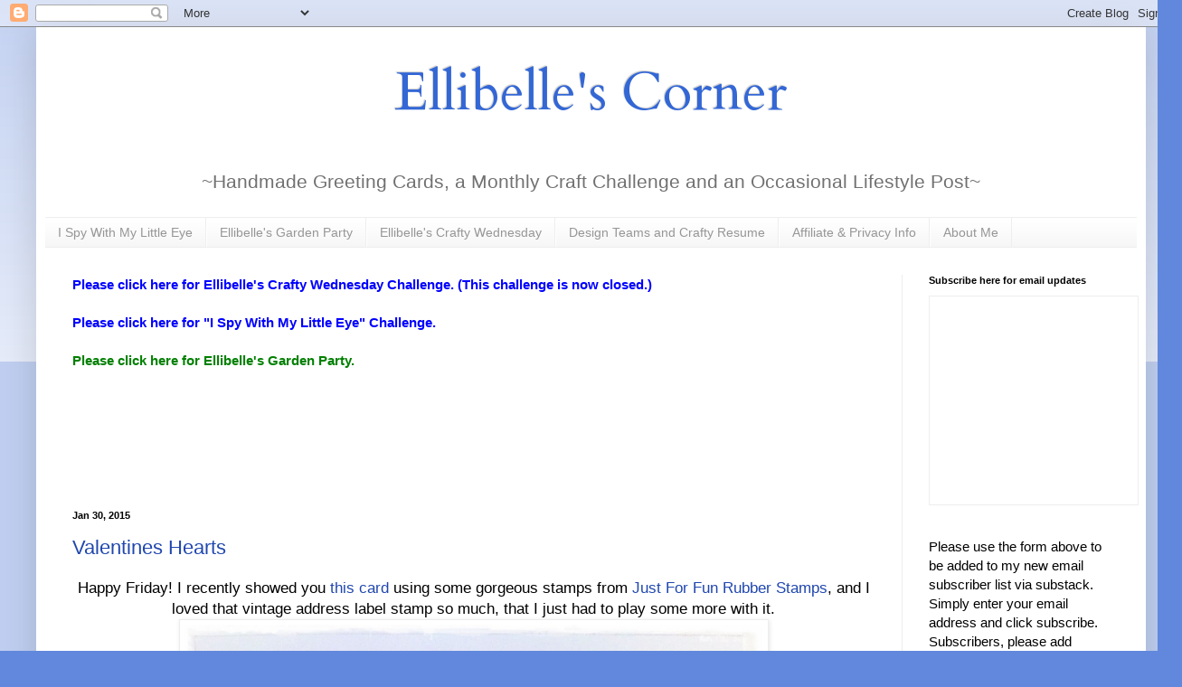

--- FILE ---
content_type: text/html; charset=UTF-8
request_url: https://www.simplyellibelle.com/2015/01/
body_size: 256925
content:
<!DOCTYPE html>
<html class='v2' dir='ltr' lang='en' xmlns='http://www.w3.org/1999/xhtml' xmlns:b='http://www.google.com/2005/gml/b' xmlns:data='http://www.google.com/2005/gml/data' xmlns:expr='http://www.google.com/2005/gml/expr'>
<head>
<link href='https://www.blogger.com/static/v1/widgets/335934321-css_bundle_v2.css' rel='stylesheet' type='text/css'/>
<script async='async' crossorigin='anonymous' src='https://pagead2.googlesyndication.com/pagead/js/adsbygoogle.js?client=ca-pub-8961797323698787'></script>
<meta content='width=1100' name='viewport'/>
<meta content='text/html; charset=UTF-8' http-equiv='Content-Type'/>
<meta content='blogger' name='generator'/>
<link href='https://www.simplyellibelle.com/favicon.ico' rel='icon' type='image/x-icon'/>
<link href='https://www.simplyellibelle.com/2015/01/' rel='canonical'/>
<link rel="alternate" type="application/atom+xml" title="Ellibelle&#39;s Corner - Atom" href="https://www.simplyellibelle.com/feeds/posts/default" />
<link rel="alternate" type="application/rss+xml" title="Ellibelle&#39;s Corner - RSS" href="https://www.simplyellibelle.com/feeds/posts/default?alt=rss" />
<link rel="service.post" type="application/atom+xml" title="Ellibelle&#39;s Corner - Atom" href="https://www.blogger.com/feeds/7818025216525256582/posts/default" />
<!--Can't find substitution for tag [blog.ieCssRetrofitLinks]-->
<meta content='https://www.simplyellibelle.com/2015/01/' property='og:url'/>
<meta content='Ellibelle&#39;s Corner' property='og:title'/>
<meta content='~Handmade Greeting Cards, a Monthly Craft Challenge and an Occasional Lifestyle Post~


' property='og:description'/>
<title>Ellibelle's Corner: January 2015</title>
<style type='text/css'>@font-face{font-family:'Cardo';font-style:normal;font-weight:400;font-display:swap;src:url(//fonts.gstatic.com/s/cardo/v21/wlp_gwjKBV1pqhvP3IE7225PUCk.woff2)format('woff2');unicode-range:U+0304-0305,U+0308,U+0331,U+10330-1034A;}@font-face{font-family:'Cardo';font-style:normal;font-weight:400;font-display:swap;src:url(//fonts.gstatic.com/s/cardo/v21/wlp_gwjKBV1pqhv03IE7225PUCk.woff2)format('woff2');unicode-range:U+1F00-1FFF;}@font-face{font-family:'Cardo';font-style:normal;font-weight:400;font-display:swap;src:url(//fonts.gstatic.com/s/cardo/v21/wlp_gwjKBV1pqhv73IE7225PUCk.woff2)format('woff2');unicode-range:U+0370-0377,U+037A-037F,U+0384-038A,U+038C,U+038E-03A1,U+03A3-03FF;}@font-face{font-family:'Cardo';font-style:normal;font-weight:400;font-display:swap;src:url(//fonts.gstatic.com/s/cardo/v21/wlp_gwjKBV1pqhv63IE7225PUCk.woff2)format('woff2');unicode-range:U+0307-0308,U+0590-05FF,U+200C-2010,U+20AA,U+25CC,U+FB1D-FB4F;}@font-face{font-family:'Cardo';font-style:normal;font-weight:400;font-display:swap;src:url(//fonts.gstatic.com/s/cardo/v21/wlp_gwjKBV1pqhu63IE7225PUCk.woff2)format('woff2');unicode-range:U+10300-1032F;}@font-face{font-family:'Cardo';font-style:normal;font-weight:400;font-display:swap;src:url(//fonts.gstatic.com/s/cardo/v21/wlp_gwjKBV1pqhvM3IE7225PUCk.woff2)format('woff2');unicode-range:U+16A0-16F8;}@font-face{font-family:'Cardo';font-style:normal;font-weight:400;font-display:swap;src:url(//fonts.gstatic.com/s/cardo/v21/wlp_gwjKBV1pqhv23IE7225PUCk.woff2)format('woff2');unicode-range:U+0100-02BA,U+02BD-02C5,U+02C7-02CC,U+02CE-02D7,U+02DD-02FF,U+0304,U+0308,U+0329,U+1D00-1DBF,U+1E00-1E9F,U+1EF2-1EFF,U+2020,U+20A0-20AB,U+20AD-20C0,U+2113,U+2C60-2C7F,U+A720-A7FF;}@font-face{font-family:'Cardo';font-style:normal;font-weight:400;font-display:swap;src:url(//fonts.gstatic.com/s/cardo/v21/wlp_gwjKBV1pqhv43IE7225P.woff2)format('woff2');unicode-range:U+0000-00FF,U+0131,U+0152-0153,U+02BB-02BC,U+02C6,U+02DA,U+02DC,U+0304,U+0308,U+0329,U+2000-206F,U+20AC,U+2122,U+2191,U+2193,U+2212,U+2215,U+FEFF,U+FFFD;}</style>
<style id='page-skin-1' type='text/css'><!--
/*
-----------------------------------------------
Blogger Template Style
Name:     Simple
Designer: Blogger
URL:      www.blogger.com
----------------------------------------------- */
/* Variable definitions
====================
<Variable name="keycolor" description="Main Color" type="color" default="#66bbdd"/>
<Group description="Page Text" selector="body">
<Variable name="body.font" description="Font" type="font"
default="normal normal 12px Arial, Tahoma, Helvetica, FreeSans, sans-serif"/>
<Variable name="body.text.color" description="Text Color" type="color" default="#222222"/>
</Group>
<Group description="Backgrounds" selector=".body-fauxcolumns-outer">
<Variable name="body.background.color" description="Outer Background" type="color" default="#66bbdd"/>
<Variable name="content.background.color" description="Main Background" type="color" default="#ffffff"/>
<Variable name="header.background.color" description="Header Background" type="color" default="transparent"/>
</Group>
<Group description="Links" selector=".main-outer">
<Variable name="link.color" description="Link Color" type="color" default="#2288bb"/>
<Variable name="link.visited.color" description="Visited Color" type="color" default="#888888"/>
<Variable name="link.hover.color" description="Hover Color" type="color" default="#33aaff"/>
</Group>
<Group description="Blog Title" selector=".header h1">
<Variable name="header.font" description="Font" type="font"
default="normal normal 60px Arial, Tahoma, Helvetica, FreeSans, sans-serif"/>
<Variable name="header.text.color" description="Title Color" type="color" default="#3399bb" />
</Group>
<Group description="Blog Description" selector=".header .description">
<Variable name="description.text.color" description="Description Color" type="color"
default="#777777" />
</Group>
<Group description="Tabs Text" selector=".tabs-inner .widget li a">
<Variable name="tabs.font" description="Font" type="font"
default="normal normal 14px Arial, Tahoma, Helvetica, FreeSans, sans-serif"/>
<Variable name="tabs.text.color" description="Text Color" type="color" default="#999999"/>
<Variable name="tabs.selected.text.color" description="Selected Color" type="color" default="#000000"/>
</Group>
<Group description="Tabs Background" selector=".tabs-outer .PageList">
<Variable name="tabs.background.color" description="Background Color" type="color" default="#f5f5f5"/>
<Variable name="tabs.selected.background.color" description="Selected Color" type="color" default="#eeeeee"/>
</Group>
<Group description="Post Title" selector="h3.post-title, .comments h4">
<Variable name="post.title.font" description="Font" type="font"
default="normal normal 22px Arial, Tahoma, Helvetica, FreeSans, sans-serif"/>
</Group>
<Group description="Date Header" selector=".date-header">
<Variable name="date.header.color" description="Text Color" type="color"
default="#000000"/>
<Variable name="date.header.background.color" description="Background Color" type="color"
default="transparent"/>
<Variable name="date.header.font" description="Text Font" type="font"
default="normal bold 11px Arial, Tahoma, Helvetica, FreeSans, sans-serif"/>
<Variable name="date.header.padding" description="Date Header Padding" type="string" default="inherit"/>
<Variable name="date.header.letterspacing" description="Date Header Letter Spacing" type="string" default="inherit"/>
<Variable name="date.header.margin" description="Date Header Margin" type="string" default="inherit"/>
</Group>
<Group description="Post Footer" selector=".post-footer">
<Variable name="post.footer.text.color" description="Text Color" type="color" default="#666666"/>
<Variable name="post.footer.background.color" description="Background Color" type="color"
default="#f9f9f9"/>
<Variable name="post.footer.border.color" description="Shadow Color" type="color" default="#eeeeee"/>
</Group>
<Group description="Gadgets" selector="h2">
<Variable name="widget.title.font" description="Title Font" type="font"
default="normal bold 11px Arial, Tahoma, Helvetica, FreeSans, sans-serif"/>
<Variable name="widget.title.text.color" description="Title Color" type="color" default="#000000"/>
<Variable name="widget.alternate.text.color" description="Alternate Color" type="color" default="#999999"/>
</Group>
<Group description="Images" selector=".main-inner">
<Variable name="image.background.color" description="Background Color" type="color" default="#ffffff"/>
<Variable name="image.border.color" description="Border Color" type="color" default="#eeeeee"/>
<Variable name="image.text.color" description="Caption Text Color" type="color" default="#000000"/>
</Group>
<Group description="Accents" selector=".content-inner">
<Variable name="body.rule.color" description="Separator Line Color" type="color" default="#eeeeee"/>
<Variable name="tabs.border.color" description="Tabs Border Color" type="color" default="#ededed"/>
</Group>
<Variable name="body.background" description="Body Background" type="background"
color="#6188dc" default="$(color) none repeat scroll top left"/>
<Variable name="body.background.override" description="Body Background Override" type="string" default=""/>
<Variable name="body.background.gradient.cap" description="Body Gradient Cap" type="url"
default="url(https://resources.blogblog.com/blogblog/data/1kt/simple/gradients_light.png)"/>
<Variable name="body.background.gradient.tile" description="Body Gradient Tile" type="url"
default="url(https://resources.blogblog.com/blogblog/data/1kt/simple/body_gradient_tile_light.png)"/>
<Variable name="content.background.color.selector" description="Content Background Color Selector" type="string" default=".content-inner"/>
<Variable name="content.padding" description="Content Padding" type="length" default="10px" min="0" max="100px"/>
<Variable name="content.padding.horizontal" description="Content Horizontal Padding" type="length" default="10px" min="0" max="100px"/>
<Variable name="content.shadow.spread" description="Content Shadow Spread" type="length" default="40px" min="0" max="100px"/>
<Variable name="content.shadow.spread.webkit" description="Content Shadow Spread (WebKit)" type="length" default="5px" min="0" max="100px"/>
<Variable name="content.shadow.spread.ie" description="Content Shadow Spread (IE)" type="length" default="10px" min="0" max="100px"/>
<Variable name="main.border.width" description="Main Border Width" type="length" default="0" min="0" max="10px"/>
<Variable name="header.background.gradient" description="Header Gradient" type="url" default="none"/>
<Variable name="header.shadow.offset.left" description="Header Shadow Offset Left" type="length" default="-1px" min="-50px" max="50px"/>
<Variable name="header.shadow.offset.top" description="Header Shadow Offset Top" type="length" default="-1px" min="-50px" max="50px"/>
<Variable name="header.shadow.spread" description="Header Shadow Spread" type="length" default="1px" min="0" max="100px"/>
<Variable name="header.padding" description="Header Padding" type="length" default="30px" min="0" max="100px"/>
<Variable name="header.border.size" description="Header Border Size" type="length" default="1px" min="0" max="10px"/>
<Variable name="header.bottom.border.size" description="Header Bottom Border Size" type="length" default="1px" min="0" max="10px"/>
<Variable name="header.border.horizontalsize" description="Header Horizontal Border Size" type="length" default="0" min="0" max="10px"/>
<Variable name="description.text.size" description="Description Text Size" type="string" default="140%"/>
<Variable name="tabs.margin.top" description="Tabs Margin Top" type="length" default="0" min="0" max="100px"/>
<Variable name="tabs.margin.side" description="Tabs Side Margin" type="length" default="30px" min="0" max="100px"/>
<Variable name="tabs.background.gradient" description="Tabs Background Gradient" type="url"
default="url(https://resources.blogblog.com/blogblog/data/1kt/simple/gradients_light.png)"/>
<Variable name="tabs.border.width" description="Tabs Border Width" type="length" default="1px" min="0" max="10px"/>
<Variable name="tabs.bevel.border.width" description="Tabs Bevel Border Width" type="length" default="1px" min="0" max="10px"/>
<Variable name="post.margin.bottom" description="Post Bottom Margin" type="length" default="25px" min="0" max="100px"/>
<Variable name="image.border.small.size" description="Image Border Small Size" type="length" default="2px" min="0" max="10px"/>
<Variable name="image.border.large.size" description="Image Border Large Size" type="length" default="5px" min="0" max="10px"/>
<Variable name="page.width.selector" description="Page Width Selector" type="string" default=".region-inner"/>
<Variable name="page.width" description="Page Width" type="string" default="auto"/>
<Variable name="main.section.margin" description="Main Section Margin" type="length" default="15px" min="0" max="100px"/>
<Variable name="main.padding" description="Main Padding" type="length" default="15px" min="0" max="100px"/>
<Variable name="main.padding.top" description="Main Padding Top" type="length" default="30px" min="0" max="100px"/>
<Variable name="main.padding.bottom" description="Main Padding Bottom" type="length" default="30px" min="0" max="100px"/>
<Variable name="paging.background"
color="#ffffff"
description="Background of blog paging area" type="background"
default="transparent none no-repeat scroll top center"/>
<Variable name="footer.bevel" description="Bevel border length of footer" type="length" default="0" min="0" max="10px"/>
<Variable name="mobile.background.overlay" description="Mobile Background Overlay" type="string"
default="transparent none repeat scroll top left"/>
<Variable name="mobile.background.size" description="Mobile Background Size" type="string" default="auto"/>
<Variable name="mobile.button.color" description="Mobile Button Color" type="color" default="#ffffff" />
<Variable name="startSide" description="Side where text starts in blog language" type="automatic" default="left"/>
<Variable name="endSide" description="Side where text ends in blog language" type="automatic" default="right"/>
*/
/* Content
----------------------------------------------- */
body {
font: normal normal 15px Arial, Tahoma, Helvetica, FreeSans, sans-serif;
color: #000000;
background: #6188dc none repeat scroll top left;
padding: 0 40px 40px 40px;
}
html body .region-inner {
min-width: 0;
max-width: 100%;
width: auto;
}
h2 {
font-size: 22px;
}
a:link {
text-decoration:none;
color: #2047af;
}
a:visited {
text-decoration:none;
color: #969696;
}
a:hover {
text-decoration:underline;
color: #2c54ff;
}
.body-fauxcolumn-outer .fauxcolumn-inner {
background: transparent url(https://resources.blogblog.com/blogblog/data/1kt/simple/body_gradient_tile_light.png) repeat scroll top left;
_background-image: none;
}
.body-fauxcolumn-outer .cap-top {
position: absolute;
z-index: 1;
height: 400px;
width: 100%;
}
.body-fauxcolumn-outer .cap-top .cap-left {
width: 100%;
background: transparent url(https://resources.blogblog.com/blogblog/data/1kt/simple/gradients_light.png) repeat-x scroll top left;
_background-image: none;
}
.content-outer {
-moz-box-shadow: 0 0 40px rgba(0, 0, 0, .15);
-webkit-box-shadow: 0 0 5px rgba(0, 0, 0, .15);
-goog-ms-box-shadow: 0 0 10px #333333;
box-shadow: 0 0 40px rgba(0, 0, 0, .15);
margin-bottom: 1px;
}
.content-inner {
padding: 10px 10px;
}
.content-inner {
background-color: #ffffff;
}
/* Header
----------------------------------------------- */
.header-outer {
background: rgba(0,0,0,0) none repeat-x scroll 0 -400px;
_background-image: none;
}
.Header h1 {
font: normal normal 60px Cardo;
color: #3367d6;
text-shadow: -1px -1px 1px rgba(0, 0, 0, .2);
}
.Header h1 a {
color: #3367d6;
}
.Header .description {
font-size: 140%;
color: #717171;
}
.header-inner .Header .titlewrapper {
padding: 22px 30px;
}
.header-inner .Header .descriptionwrapper {
padding: 0 30px;
}
/* Tabs
----------------------------------------------- */
.tabs-inner .section:first-child {
border-top: 1px solid #eeeeee;
}
.tabs-inner .section:first-child ul {
margin-top: -1px;
border-top: 1px solid #eeeeee;
border-left: 0 solid #eeeeee;
border-right: 0 solid #eeeeee;
}
.tabs-inner .widget ul {
background: #f4f4f4 url(https://resources.blogblog.com/blogblog/data/1kt/simple/gradients_light.png) repeat-x scroll 0 -800px;
_background-image: none;
border-bottom: 1px solid #eeeeee;
margin-top: 0;
margin-left: -30px;
margin-right: -30px;
}
.tabs-inner .widget li a {
display: inline-block;
padding: .6em 1em;
font: normal normal 14px Arial, Tahoma, Helvetica, FreeSans, sans-serif;
color: #969696;
border-left: 1px solid #ffffff;
border-right: 1px solid #eeeeee;
}
.tabs-inner .widget li:first-child a {
border-left: none;
}
.tabs-inner .widget li.selected a, .tabs-inner .widget li a:hover {
color: #000000;
background-color: #ededed;
text-decoration: none;
}
/* Columns
----------------------------------------------- */
.main-outer {
border-top: 0 solid #ededed;
}
.fauxcolumn-left-outer .fauxcolumn-inner {
border-right: 1px solid #ededed;
}
.fauxcolumn-right-outer .fauxcolumn-inner {
border-left: 1px solid #ededed;
}
/* Headings
----------------------------------------------- */
div.widget > h2,
div.widget h2.title {
margin: 0 0 1em 0;
font: normal bold 11px Arial, Tahoma, Helvetica, FreeSans, sans-serif;
color: #000000;
}
/* Widgets
----------------------------------------------- */
.widget .zippy {
color: #969696;
text-shadow: 2px 2px 1px rgba(0, 0, 0, .1);
}
.widget .popular-posts ul {
list-style: none;
}
/* Posts
----------------------------------------------- */
h2.date-header {
font: normal bold 11px Arial, Tahoma, Helvetica, FreeSans, sans-serif;
}
.date-header span {
background-color: rgba(0,0,0,0);
color: #000000;
padding: inherit;
letter-spacing: inherit;
margin: inherit;
}
.main-inner {
padding-top: 30px;
padding-bottom: 30px;
}
.main-inner .column-center-inner {
padding: 0 15px;
}
.main-inner .column-center-inner .section {
margin: 0 15px;
}
.post {
margin: 0 0 25px 0;
}
h3.post-title, .comments h4 {
font: normal normal 22px Arial, Tahoma, Helvetica, FreeSans, sans-serif;
margin: .75em 0 0;
}
.post-body {
font-size: 110%;
line-height: 1.4;
position: relative;
}
.post-body img, .post-body .tr-caption-container, .Profile img, .Image img,
.BlogList .item-thumbnail img {
padding: 2px;
background: #ffffff;
border: 1px solid #ededed;
-moz-box-shadow: 1px 1px 5px rgba(0, 0, 0, .1);
-webkit-box-shadow: 1px 1px 5px rgba(0, 0, 0, .1);
box-shadow: 1px 1px 5px rgba(0, 0, 0, .1);
}
.post-body img, .post-body .tr-caption-container {
padding: 5px;
}
.post-body .tr-caption-container {
color: #000000;
}
.post-body .tr-caption-container img {
padding: 0;
background: transparent;
border: none;
-moz-box-shadow: 0 0 0 rgba(0, 0, 0, .1);
-webkit-box-shadow: 0 0 0 rgba(0, 0, 0, .1);
box-shadow: 0 0 0 rgba(0, 0, 0, .1);
}
.post-header {
margin: 0 0 1.5em;
line-height: 1.6;
font-size: 90%;
}
.post-footer {
margin: 20px -2px 0;
padding: 5px 10px;
color: #5e5e5e;
background-color: #f8f8f8;
border-bottom: 1px solid #ededed;
line-height: 1.6;
font-size: 90%;
}
#comments .comment-author {
padding-top: 1.5em;
border-top: 1px solid #ededed;
background-position: 0 1.5em;
}
#comments .comment-author:first-child {
padding-top: 0;
border-top: none;
}
.avatar-image-container {
margin: .2em 0 0;
}
#comments .avatar-image-container img {
border: 1px solid #ededed;
}
/* Comments
----------------------------------------------- */
.comments .comments-content .icon.blog-author {
background-repeat: no-repeat;
background-image: url([data-uri]);
}
.comments .comments-content .loadmore a {
border-top: 1px solid #969696;
border-bottom: 1px solid #969696;
}
.comments .comment-thread.inline-thread {
background-color: #f8f8f8;
}
.comments .continue {
border-top: 2px solid #969696;
}
/* Accents
---------------------------------------------- */
.section-columns td.columns-cell {
border-left: 1px solid #ededed;
}
.blog-pager {
background: transparent none no-repeat scroll top center;
}
.blog-pager-older-link, .home-link,
.blog-pager-newer-link {
background-color: #ffffff;
padding: 5px;
}
.footer-outer {
border-top: 0 dashed #bbbbbb;
}
/* Mobile
----------------------------------------------- */
body.mobile  {
background-size: auto;
}
.mobile .body-fauxcolumn-outer {
background: transparent none repeat scroll top left;
}
.mobile .body-fauxcolumn-outer .cap-top {
background-size: 100% auto;
}
.mobile .content-outer {
-webkit-box-shadow: 0 0 3px rgba(0, 0, 0, .15);
box-shadow: 0 0 3px rgba(0, 0, 0, .15);
}
.mobile .tabs-inner .widget ul {
margin-left: 0;
margin-right: 0;
}
.mobile .post {
margin: 0;
}
.mobile .main-inner .column-center-inner .section {
margin: 0;
}
.mobile .date-header span {
padding: 0.1em 10px;
margin: 0 -10px;
}
.mobile h3.post-title {
margin: 0;
}
.mobile .blog-pager {
background: transparent none no-repeat scroll top center;
}
.mobile .footer-outer {
border-top: none;
}
.mobile .main-inner, .mobile .footer-inner {
background-color: #ffffff;
}
.mobile-index-contents {
color: #000000;
}
.mobile-link-button {
background-color: #2047af;
}
.mobile-link-button a:link, .mobile-link-button a:visited {
color: #ffffff;
}
.mobile .tabs-inner .section:first-child {
border-top: none;
}
.mobile .tabs-inner .PageList .widget-content {
background-color: #ededed;
color: #000000;
border-top: 1px solid #eeeeee;
border-bottom: 1px solid #eeeeee;
}
.mobile .tabs-inner .PageList .widget-content .pagelist-arrow {
border-left: 1px solid #eeeeee;
}
#header-inner img {margin: 0 auto;}
#header-inner, .header-inner {text-align:center;}
#Header1_headerimg { margin: 0 auto; text-align:center;}
--></style>
<style id='template-skin-1' type='text/css'><!--
body {
min-width: 1227px;
}
.content-outer, .content-fauxcolumn-outer, .region-inner {
min-width: 1227px;
max-width: 1227px;
_width: 1227px;
}
.main-inner .columns {
padding-left: 0px;
padding-right: 260px;
}
.main-inner .fauxcolumn-center-outer {
left: 0px;
right: 260px;
/* IE6 does not respect left and right together */
_width: expression(this.parentNode.offsetWidth -
parseInt("0px") -
parseInt("260px") + 'px');
}
.main-inner .fauxcolumn-left-outer {
width: 0px;
}
.main-inner .fauxcolumn-right-outer {
width: 260px;
}
.main-inner .column-left-outer {
width: 0px;
right: 100%;
margin-left: -0px;
}
.main-inner .column-right-outer {
width: 260px;
margin-right: -260px;
}
#layout {
min-width: 0;
}
#layout .content-outer {
min-width: 0;
width: 800px;
}
#layout .region-inner {
min-width: 0;
width: auto;
}
body#layout div.add_widget {
padding: 8px;
}
body#layout div.add_widget a {
margin-left: 32px;
}
--></style>
<link href='https://www.blogger.com/dyn-css/authorization.css?targetBlogID=7818025216525256582&amp;zx=80e6c3de-458f-459d-8895-97a6effe761e' media='none' onload='if(media!=&#39;all&#39;)media=&#39;all&#39;' rel='stylesheet'/><noscript><link href='https://www.blogger.com/dyn-css/authorization.css?targetBlogID=7818025216525256582&amp;zx=80e6c3de-458f-459d-8895-97a6effe761e' rel='stylesheet'/></noscript>
<meta name='google-adsense-platform-account' content='ca-host-pub-1556223355139109'/>
<meta name='google-adsense-platform-domain' content='blogspot.com'/>

<script async src="https://pagead2.googlesyndication.com/pagead/js/adsbygoogle.js?client=ca-pub-8961797323698787&host=ca-host-pub-1556223355139109" crossorigin="anonymous"></script>

<!-- data-ad-client=ca-pub-8961797323698787 -->

</head>
<body class='loading'>
<div class='navbar section' id='navbar' name='Navbar'><div class='widget Navbar' data-version='1' id='Navbar1'><script type="text/javascript">
    function setAttributeOnload(object, attribute, val) {
      if(window.addEventListener) {
        window.addEventListener('load',
          function(){ object[attribute] = val; }, false);
      } else {
        window.attachEvent('onload', function(){ object[attribute] = val; });
      }
    }
  </script>
<div id="navbar-iframe-container"></div>
<script type="text/javascript" src="https://apis.google.com/js/platform.js"></script>
<script type="text/javascript">
      gapi.load("gapi.iframes:gapi.iframes.style.bubble", function() {
        if (gapi.iframes && gapi.iframes.getContext) {
          gapi.iframes.getContext().openChild({
              url: 'https://www.blogger.com/navbar/7818025216525256582?origin\x3dhttps://www.simplyellibelle.com',
              where: document.getElementById("navbar-iframe-container"),
              id: "navbar-iframe"
          });
        }
      });
    </script><script type="text/javascript">
(function() {
var script = document.createElement('script');
script.type = 'text/javascript';
script.src = '//pagead2.googlesyndication.com/pagead/js/google_top_exp.js';
var head = document.getElementsByTagName('head')[0];
if (head) {
head.appendChild(script);
}})();
</script>
</div></div>
<div class='body-fauxcolumns'>
<div class='fauxcolumn-outer body-fauxcolumn-outer'>
<div class='cap-top'>
<div class='cap-left'></div>
<div class='cap-right'></div>
</div>
<div class='fauxborder-left'>
<div class='fauxborder-right'></div>
<div class='fauxcolumn-inner'>
</div>
</div>
<div class='cap-bottom'>
<div class='cap-left'></div>
<div class='cap-right'></div>
</div>
</div>
</div>
<div class='content'>
<div class='content-fauxcolumns'>
<div class='fauxcolumn-outer content-fauxcolumn-outer'>
<div class='cap-top'>
<div class='cap-left'></div>
<div class='cap-right'></div>
</div>
<div class='fauxborder-left'>
<div class='fauxborder-right'></div>
<div class='fauxcolumn-inner'>
</div>
</div>
<div class='cap-bottom'>
<div class='cap-left'></div>
<div class='cap-right'></div>
</div>
</div>
</div>
<div class='content-outer'>
<div class='content-cap-top cap-top'>
<div class='cap-left'></div>
<div class='cap-right'></div>
</div>
<div class='fauxborder-left content-fauxborder-left'>
<div class='fauxborder-right content-fauxborder-right'></div>
<div class='content-inner'>
<header>
<div class='header-outer'>
<div class='header-cap-top cap-top'>
<div class='cap-left'></div>
<div class='cap-right'></div>
</div>
<div class='fauxborder-left header-fauxborder-left'>
<div class='fauxborder-right header-fauxborder-right'></div>
<div class='region-inner header-inner'>
<div class='header section' id='header' name='Header'><div class='widget Header' data-version='1' id='Header1'>
<div id='header-inner'>
<div class='titlewrapper'>
<h1 class='title'>
<a href='https://www.simplyellibelle.com/'>
Ellibelle's Corner
</a>
</h1>
</div>
<div class='descriptionwrapper'>
<p class='description'><span>~Handmade Greeting Cards, a Monthly Craft Challenge and an Occasional Lifestyle Post~


</span></p>
</div>
</div>
</div></div>
</div>
</div>
<div class='header-cap-bottom cap-bottom'>
<div class='cap-left'></div>
<div class='cap-right'></div>
</div>
</div>
</header>
<div class='tabs-outer'>
<div class='tabs-cap-top cap-top'>
<div class='cap-left'></div>
<div class='cap-right'></div>
</div>
<div class='fauxborder-left tabs-fauxborder-left'>
<div class='fauxborder-right tabs-fauxborder-right'></div>
<div class='region-inner tabs-inner'>
<div class='tabs section' id='crosscol' name='Cross-Column'><div class='widget PageList' data-version='1' id='PageList1'>
<h2>Pages</h2>
<div class='widget-content'>
<ul>
<li>
<a href='https://www.simplyellibelle.com/search/label/I%20spy%20with%20my%20little%20eye'>I Spy With My Little Eye</a>
</li>
<li>
<a href='https://www.simplyellibelle.com/search/label/Ellibelle%27s%20Garden%20Party'>Ellibelle's Garden Party</a>
</li>
<li>
<a href='http://livelaughstamp.blogspot.com/search/label/Ellibelle%27s%20Crafty%20Wednesday'>Ellibelle's Crafty Wednesday</a>
</li>
<li>
<a href='https://www.simplyellibelle.com/p/design-teams_14.html'>Design Teams and Crafty Resume</a>
</li>
<li>
<a href='https://livelaughstamp.blogspot.com/p/affilliate-info.html'>Affiliate &amp; Privacy Info</a>
</li>
<li>
<a href='https://www.simplyellibelle.com/p/about-me.html'>About Me</a>
</li>
</ul>
<div class='clear'></div>
</div>
</div></div>
<div class='tabs no-items section' id='crosscol-overflow' name='Cross-Column 2'></div>
</div>
</div>
<div class='tabs-cap-bottom cap-bottom'>
<div class='cap-left'></div>
<div class='cap-right'></div>
</div>
</div>
<div class='main-outer'>
<div class='main-cap-top cap-top'>
<div class='cap-left'></div>
<div class='cap-right'></div>
</div>
<div class='fauxborder-left main-fauxborder-left'>
<div class='fauxborder-right main-fauxborder-right'></div>
<div class='region-inner main-inner'>
<div class='columns fauxcolumns'>
<div class='fauxcolumn-outer fauxcolumn-center-outer'>
<div class='cap-top'>
<div class='cap-left'></div>
<div class='cap-right'></div>
</div>
<div class='fauxborder-left'>
<div class='fauxborder-right'></div>
<div class='fauxcolumn-inner'>
</div>
</div>
<div class='cap-bottom'>
<div class='cap-left'></div>
<div class='cap-right'></div>
</div>
</div>
<div class='fauxcolumn-outer fauxcolumn-left-outer'>
<div class='cap-top'>
<div class='cap-left'></div>
<div class='cap-right'></div>
</div>
<div class='fauxborder-left'>
<div class='fauxborder-right'></div>
<div class='fauxcolumn-inner'>
</div>
</div>
<div class='cap-bottom'>
<div class='cap-left'></div>
<div class='cap-right'></div>
</div>
</div>
<div class='fauxcolumn-outer fauxcolumn-right-outer'>
<div class='cap-top'>
<div class='cap-left'></div>
<div class='cap-right'></div>
</div>
<div class='fauxborder-left'>
<div class='fauxborder-right'></div>
<div class='fauxcolumn-inner'>
</div>
</div>
<div class='cap-bottom'>
<div class='cap-left'></div>
<div class='cap-right'></div>
</div>
</div>
<!-- corrects IE6 width calculation -->
<div class='columns-inner'>
<div class='column-center-outer'>
<div class='column-center-inner'>
<div class='main section' id='main' name='Main'><div class='widget Text' data-version='1' id='Text5'>
<div class='widget-content'>
<div  style="font-weight:bold;">
<div><a href="https://www.simplyellibelle.com/search/label/Ellibelle%27s%20Crafty%20Wednesday" style="color:blue;">Please click here for Ellibelle's Crafty Wednesday Challenge. (This challenge is now closed.)</a></div>
<br />
<div><a href="https://www.simplyellibelle.com/search/label/I%20spy%20with%20my%20little%20eye" style="color:blue;">Please click here for "I Spy With My Little Eye" Challenge.</a></div>
<br />
<div> <a href="https://www.simplyellibelle.com/search/label/Ellibelle%27s%20Garden%20Party" style="color:green; ">Please click here for Ellibelle's Garden Party.</a></div>
</div>
</div>
<div class='clear'></div>
</div><div class='widget AdSense' data-version='1' id='AdSense3'>
<div class='widget-content'>
<script async src="https://pagead2.googlesyndication.com/pagead/js/adsbygoogle.js?client=ca-pub-8961797323698787&host=ca-host-pub-1556223355139109" crossorigin="anonymous"></script>
<!-- livelaughstamp_main_AdSense3_728x90_as -->
<ins class="adsbygoogle"
     style="display:inline-block;width:728px;height:90px"
     data-ad-client="ca-pub-8961797323698787"
     data-ad-host="ca-host-pub-1556223355139109"
     data-ad-slot="8394390177"></ins>
<script>
(adsbygoogle = window.adsbygoogle || []).push({});
</script>
<div class='clear'></div>
</div>
</div><div class='widget Blog' data-version='1' id='Blog1'>
<div class='blog-posts hfeed'>

          <div class="date-outer">
        
<h2 class='date-header'><span>Jan 30, 2015</span></h2>

          <div class="date-posts">
        
<div class='post-outer'>
<div class='post hentry uncustomized-post-template' itemprop='blogPost' itemscope='itemscope' itemtype='http://schema.org/BlogPosting'>
<meta content='https://blogger.googleusercontent.com/img/b/R29vZ2xl/AVvXsEhYkdZu4dLJgi2tVFwTJzgjT_nKpXNmpYqC_VnZ0iBAhePw6voYg74MNdxV1ToFQgHqxlWNrq71-dBzmnC672WTQRr9S2iCxfsEuT7AHBp3NnGFtIFwmzHuqXbLe_67_8rwMHlzjdA6W9w/s1600/jan+3.JPG' itemprop='image_url'/>
<meta content='7818025216525256582' itemprop='blogId'/>
<meta content='4202683136468946076' itemprop='postId'/>
<a name='4202683136468946076'></a>
<h3 class='post-title entry-title' itemprop='name'>
<a href='https://www.simplyellibelle.com/2015/01/valentines-hearts.html'>Valentines Hearts</a>
</h3>
<div class='post-header'>
<div class='post-header-line-1'></div>
</div>
<div class='post-body entry-content' id='post-body-4202683136468946076' itemprop='description articleBody'>
<div style="text-align: center;">
Happy Friday! I recently showed you <a href="http://livelaughstamp.blogspot.com/2015/01/thinking-of-you-card-and-tx-rubber.html">this card</a> using some gorgeous stamps from <a href="http://www.jffstamps.com/">Just For Fun Rubber Stamps</a>, and I loved that vintage address label stamp so much, that I just had to play some more with it. </div>
<div class="separator" style="clear: both; text-align: center;">
<a href="https://blogger.googleusercontent.com/img/b/R29vZ2xl/AVvXsEhYkdZu4dLJgi2tVFwTJzgjT_nKpXNmpYqC_VnZ0iBAhePw6voYg74MNdxV1ToFQgHqxlWNrq71-dBzmnC672WTQRr9S2iCxfsEuT7AHBp3NnGFtIFwmzHuqXbLe_67_8rwMHlzjdA6W9w/s1600/jan+3.JPG" imageanchor="1" style="margin-left: 1em; margin-right: 1em;"><img border="0" height="498" src="https://blogger.googleusercontent.com/img/b/R29vZ2xl/AVvXsEhYkdZu4dLJgi2tVFwTJzgjT_nKpXNmpYqC_VnZ0iBAhePw6voYg74MNdxV1ToFQgHqxlWNrq71-dBzmnC672WTQRr9S2iCxfsEuT7AHBp3NnGFtIFwmzHuqXbLe_67_8rwMHlzjdA6W9w/s1600/jan+3.JPG" width="640" /></a></div>
<div style="text-align: center;">
This time I made a CAS-ish card with it, I simply stamped the vintage address onto my blue card stock, stamped, colored and fussy cut the hearts and adhered them onto the address stamp. I added a strip of designer paper on the bottom and sentiment on white card stock and finished it off with a little button and some twine. </div>
<div style="text-align: center;">
<br /></div>
<div style="text-align: center;">
<i><u><b>Products used</b></u></i><br />
<i><a href="http://www.jffstamps.com/proddetail.asp?prod=CB9026">Heart cube</a>, </i><i><i><a href="http://www.jffstamps.com/proddetail.asp?prod=E2429">Fancy Address</a>, </i> <a href="http://www.jffstamps.com/proddetail.asp?prod=UMS7018">Unmounted Sentiment sheet 1</a></i></div>
<div style="text-align: center;">
<i>(all by JFF)</i></div>
<div style="text-align: center;">
<i>SU and recollections card stock</i></div>
<div style="text-align: center;">
<i>designer paper from stash</i></div>
<div style="text-align: center;">
<i><br /></i></div>
<div style="text-align: center;">
If you are up for some stamping fun in February and live in the Clearwater FL area, check out the info below. </div>
<div style="text-align: center;">
</div>
<div style="text-align: center;">
</div>
<div style="text-align: center;">
</div>
<div style="text-align: center;">
</div>
<div style="text-align: center;">
</div>
<div class="separator" style="clear: both; text-align: center;">
</div>
<div style="text-align: center;">
<br /></div>
<div style="text-align: center;">
Have a fabulous weekend and stay warm!! </div>
<div style="text-align: center;">
</div>
<div style="text-align: center;">
</div>
<div style="text-align: center;">
</div>
<div style='clear: both;'></div>
</div>
<div class='post-footer'>
<div class='post-footer-line post-footer-line-1'>
<span class='post-author vcard'>
Posted by
<span class='fn' itemprop='author' itemscope='itemscope' itemtype='http://schema.org/Person'>
<meta content='https://www.blogger.com/profile/13106646755228295248' itemprop='url'/>
<a class='g-profile' href='https://www.blogger.com/profile/13106646755228295248' rel='author' title='author profile'>
<span itemprop='name'>Ellibelle</span>
</a>
</span>
</span>
<span class='post-timestamp'>
at
<meta content='https://www.simplyellibelle.com/2015/01/valentines-hearts.html' itemprop='url'/>
<a class='timestamp-link' href='https://www.simplyellibelle.com/2015/01/valentines-hearts.html' rel='bookmark' title='permanent link'><abbr class='published' itemprop='datePublished' title='2015-01-30T15:50:00-06:00'>January 30, 2015</abbr></a>
</span>
<span class='post-comment-link'>
<a class='comment-link' href='https://www.blogger.com/comment/fullpage/post/7818025216525256582/4202683136468946076' onclick='javascript:window.open(this.href, "bloggerPopup", "toolbar=0,location=0,statusbar=1,menubar=0,scrollbars=yes,width=640,height=500"); return false;'>
10 comments:
  </a>
</span>
<span class='post-icons'>
</span>
<div class='post-share-buttons goog-inline-block'>
<a class='goog-inline-block share-button sb-email' href='https://www.blogger.com/share-post.g?blogID=7818025216525256582&postID=4202683136468946076&target=email' target='_blank' title='Email This'><span class='share-button-link-text'>Email This</span></a><a class='goog-inline-block share-button sb-blog' href='https://www.blogger.com/share-post.g?blogID=7818025216525256582&postID=4202683136468946076&target=blog' onclick='window.open(this.href, "_blank", "height=270,width=475"); return false;' target='_blank' title='BlogThis!'><span class='share-button-link-text'>BlogThis!</span></a><a class='goog-inline-block share-button sb-twitter' href='https://www.blogger.com/share-post.g?blogID=7818025216525256582&postID=4202683136468946076&target=twitter' target='_blank' title='Share to X'><span class='share-button-link-text'>Share to X</span></a><a class='goog-inline-block share-button sb-facebook' href='https://www.blogger.com/share-post.g?blogID=7818025216525256582&postID=4202683136468946076&target=facebook' onclick='window.open(this.href, "_blank", "height=430,width=640"); return false;' target='_blank' title='Share to Facebook'><span class='share-button-link-text'>Share to Facebook</span></a><a class='goog-inline-block share-button sb-pinterest' href='https://www.blogger.com/share-post.g?blogID=7818025216525256582&postID=4202683136468946076&target=pinterest' target='_blank' title='Share to Pinterest'><span class='share-button-link-text'>Share to Pinterest</span></a>
</div>
</div>
<div class='post-footer-line post-footer-line-2'>
<span class='post-labels'>
Labels:
<a href='https://www.simplyellibelle.com/search/label/just%20for%20fun' rel='tag'>just for fun</a>,
<a href='https://www.simplyellibelle.com/search/label/love' rel='tag'>love</a>
</span>
</div>
<div class='post-footer-line post-footer-line-3'>
<span class='post-location'>
</span>
</div>
</div>
</div>
</div>
<script async='async' crossorigin='anonymous' src='https://pagead2.googlesyndication.com/pagead/js/adsbygoogle.js?client=ca-pub-8961797323698787'></script>
<ins class='adsbygoogle' data-ad-client='ca-pub-8961797323698787' data-ad-slot='7375987822' style='display:inline-block;width:468px;height:60px'></ins>
<script>
     (adsbygoogle = window.adsbygoogle || []).push({});
</script>
<br/>
<br/>

          </div></div>
        

          <div class="date-outer">
        
<h2 class='date-header'><span>Jan 29, 2015</span></h2>

          <div class="date-posts">
        
<div class='post-outer'>
<div class='post hentry uncustomized-post-template' itemprop='blogPost' itemscope='itemscope' itemtype='http://schema.org/BlogPosting'>
<meta content='https://blogger.googleusercontent.com/img/b/R29vZ2xl/AVvXsEi1OtbBnONWsyOFqd60TO6hwudWcfOW-eT-HVLIe-FG7XltoqRo0JAw8rEEpaeS7YFbx4_6xvo_Oa34G7D3f7ZqUc7FTkLUQywt939wnfu-6erExWEH9aFLBLwtr3HWeOBN8AjrVvdzIF4/s1600/puppies1.JPG' itemprop='image_url'/>
<meta content='7818025216525256582' itemprop='blogId'/>
<meta content='2065776147979049542' itemprop='postId'/>
<a name='2065776147979049542'></a>
<h3 class='post-title entry-title' itemprop='name'>
<a href='https://www.simplyellibelle.com/2015/01/love-and-happiness-puppies.html'>Love and Happiness Puppies</a>
</h3>
<div class='post-header'>
<div class='post-header-line-1'></div>
</div>
<div class='post-body entry-content' id='post-body-2065776147979049542' itemprop='description articleBody'>
<div style="text-align: center;">
<br /></div>
<div style="text-align: center;">
Time for a little Whimsy inspiration on my blog! The cute stamp I used on today's card is one of the newest stamps illustrated by Crissy Armstrong for Whimsy Stamps. Her images are always such a joy to color!</div>
<div style="text-align: center;">
<br /></div>
<div class="separator" style="clear: both; text-align: center;">
<a href="https://blogger.googleusercontent.com/img/b/R29vZ2xl/AVvXsEi1OtbBnONWsyOFqd60TO6hwudWcfOW-eT-HVLIe-FG7XltoqRo0JAw8rEEpaeS7YFbx4_6xvo_Oa34G7D3f7ZqUc7FTkLUQywt939wnfu-6erExWEH9aFLBLwtr3HWeOBN8AjrVvdzIF4/s1600/puppies1.JPG" imageanchor="1" style="margin-left: 1em; margin-right: 1em;"><img border="0" height="640" src="https://blogger.googleusercontent.com/img/b/R29vZ2xl/AVvXsEi1OtbBnONWsyOFqd60TO6hwudWcfOW-eT-HVLIe-FG7XltoqRo0JAw8rEEpaeS7YFbx4_6xvo_Oa34G7D3f7ZqUc7FTkLUQywt939wnfu-6erExWEH9aFLBLwtr3HWeOBN8AjrVvdzIF4/s1600/puppies1.JPG" width="504" /></a></div>
<div style="text-align: center;">
I almost started here by telling you for a change I did no fussy cutting, but then realized I did fussy cut the sentiment (I don't seem to be able to make a card without fussy cutting).</div>
<div style="text-align: center;">
Anyway, the image has been stamped onto copic blending card and then colored with copics. As you can see I used a CAS sketch. I adhered the image panel onto some really old SU desigenr paper. Next I added the ribbon. The sentiment was stamped onto copic blending card, colored and fussy cut. Then I used pop up dots to adhere to the card. The little hearts were part of the sentiment set, and I decided to stamp them onto the white paper. Kind of wished I hadn't...</div>
<div style="text-align: center;">
I added a scallop border on the bottom edge and a little bit of glitter to the flower centers to finish it off.</div>
<div class="separator" style="clear: both; text-align: center;">
<a href="https://blogger.googleusercontent.com/img/b/R29vZ2xl/AVvXsEg25UjxzRU7qX6g5fJM4L5G1HUhjJeIS6oNIEWGD6DjRRikoNaOR4WZYJN5laAh6C8p2UWexj5l94b7Hso4WPdklFf_wcyuuXKW7QC5dPwNOBn4JQ1GVyDGohdRM1mCO9IZKclDCr_Bibg/s1600/puppies2.JPG" imageanchor="1" style="margin-left: 1em; margin-right: 1em;"><img border="0" height="584" src="https://blogger.googleusercontent.com/img/b/R29vZ2xl/AVvXsEg25UjxzRU7qX6g5fJM4L5G1HUhjJeIS6oNIEWGD6DjRRikoNaOR4WZYJN5laAh6C8p2UWexj5l94b7Hso4WPdklFf_wcyuuXKW7QC5dPwNOBn4JQ1GVyDGohdRM1mCO9IZKclDCr_Bibg/s1600/puppies2.JPG" width="640" /></a></div>
<div style="text-align: center;">
<u><b><i>Products used:</i></b></u></div>
<div style="text-align: center;">
<i><a href="http://www.whimsystamps.com/index.php?main_page=product_info&amp;cPath=19_5&amp;products_id=3554">Doggie Gift</a>, <a href="http://www.whimsystamps.com/index.php?main_page=product_info&amp;cPath=19_3&amp;products_id=3537">to have and to hold</a> (both from Whimsy Stamps) </i></div>
<div style="text-align: center;">
<i>xpress blending card, recollections card stock 110lb, SU designer paper</i></div>
<div style="text-align: center;">
<i>memento ink, SU ink (for pink hearts), copics for coloring</i></div>
<div style="text-align: center;">
<i>scallop border punch, stickles glitter, grosgrain ribbon</i></div>
<br />
<div style="text-align: center;">
</div>
<div style="text-align: center;">
<br /></div>
<div class="separator" style="clear: both; text-align: center;">
</div>
<div style="text-align: center;">
</div>
<br />
<div style="text-align: center;">
I am playing along in these challenges:</div>
<div style="text-align: center;">
<span class="Apple-style-span" style="background-color: white; font-size: large;"><a href="http://craftycreationschallenges.blogspot.com/" target="new">Crafty Creations</a>&nbsp;-&nbsp; Something old, something new</span><span style="font-size: large;"> (new stamps, old papers)<br /><a href="http://modsquadchallenge.blogspot.com/" target="new">Mod Squad Challenge</a>&nbsp;-&nbsp;<i>&nbsp;</i>animals</span></div>
<div style="text-align: center;">
<span style="font-family: Helvetica Neue,Arial,Helvetica,sans-serif; font-size: small;"><a href="http://www.craftysentiments.blogspot.com/" style="text-decoration: none;">Crafty Sentiment Designs</a> -&nbsp;Love, Valentine's Day</span><span style="font-size: small;"><br /><span style="font-family: Helvetica Neue,Arial,Helvetica,sans-serif; line-height: 1.4;"><a href="http://craftingfromtheheartchallengeblog.blogspot.com/" style="text-decoration: none;">Crafting from the Heart</a>&nbsp;-&nbsp; Always Anything Goes</span><br /><span style="font-family: Helvetica Neue,Arial,Helvetica,sans-serif; line-height: 1.4;">&nbsp;</span><span style="font-family: Helvetica Neue,Arial,Helvetica,sans-serif;"><span style="line-height: 1.4;"><a href="http://www.throughthepurplehazechallenges.blogspot.com/" style="text-decoration: none;">Through the Purple Haze</a>&nbsp;-&nbsp; Love is in the air</span></span></span></div>
<div style="text-align: center;">
</div>
<div style="text-align: center;">
<span style="font-size: small;"><span style="font-family: Helvetica Neue,Arial,Helvetica,sans-serif;"><span style="line-height: 1.4;">Thanks for visiting!! </span></span></span></div>
<div style='clear: both;'></div>
</div>
<div class='post-footer'>
<div class='post-footer-line post-footer-line-1'>
<span class='post-author vcard'>
Posted by
<span class='fn' itemprop='author' itemscope='itemscope' itemtype='http://schema.org/Person'>
<meta content='https://www.blogger.com/profile/13106646755228295248' itemprop='url'/>
<a class='g-profile' href='https://www.blogger.com/profile/13106646755228295248' rel='author' title='author profile'>
<span itemprop='name'>Ellibelle</span>
</a>
</span>
</span>
<span class='post-timestamp'>
at
<meta content='https://www.simplyellibelle.com/2015/01/love-and-happiness-puppies.html' itemprop='url'/>
<a class='timestamp-link' href='https://www.simplyellibelle.com/2015/01/love-and-happiness-puppies.html' rel='bookmark' title='permanent link'><abbr class='published' itemprop='datePublished' title='2015-01-29T09:12:00-06:00'>January 29, 2015</abbr></a>
</span>
<span class='post-comment-link'>
<a class='comment-link' href='https://www.blogger.com/comment/fullpage/post/7818025216525256582/2065776147979049542' onclick='javascript:window.open(this.href, "bloggerPopup", "toolbar=0,location=0,statusbar=1,menubar=0,scrollbars=yes,width=640,height=500"); return false;'>
18 comments:
  </a>
</span>
<span class='post-icons'>
</span>
<div class='post-share-buttons goog-inline-block'>
<a class='goog-inline-block share-button sb-email' href='https://www.blogger.com/share-post.g?blogID=7818025216525256582&postID=2065776147979049542&target=email' target='_blank' title='Email This'><span class='share-button-link-text'>Email This</span></a><a class='goog-inline-block share-button sb-blog' href='https://www.blogger.com/share-post.g?blogID=7818025216525256582&postID=2065776147979049542&target=blog' onclick='window.open(this.href, "_blank", "height=270,width=475"); return false;' target='_blank' title='BlogThis!'><span class='share-button-link-text'>BlogThis!</span></a><a class='goog-inline-block share-button sb-twitter' href='https://www.blogger.com/share-post.g?blogID=7818025216525256582&postID=2065776147979049542&target=twitter' target='_blank' title='Share to X'><span class='share-button-link-text'>Share to X</span></a><a class='goog-inline-block share-button sb-facebook' href='https://www.blogger.com/share-post.g?blogID=7818025216525256582&postID=2065776147979049542&target=facebook' onclick='window.open(this.href, "_blank", "height=430,width=640"); return false;' target='_blank' title='Share to Facebook'><span class='share-button-link-text'>Share to Facebook</span></a><a class='goog-inline-block share-button sb-pinterest' href='https://www.blogger.com/share-post.g?blogID=7818025216525256582&postID=2065776147979049542&target=pinterest' target='_blank' title='Share to Pinterest'><span class='share-button-link-text'>Share to Pinterest</span></a>
</div>
</div>
<div class='post-footer-line post-footer-line-2'>
<span class='post-labels'>
Labels:
<a href='https://www.simplyellibelle.com/search/label/animals' rel='tag'>animals</a>,
<a href='https://www.simplyellibelle.com/search/label/crissy%20armstrong' rel='tag'>crissy armstrong</a>,
<a href='https://www.simplyellibelle.com/search/label/love' rel='tag'>love</a>,
<a href='https://www.simplyellibelle.com/search/label/Whimsy%20Stamps' rel='tag'>Whimsy Stamps</a>
</span>
</div>
<div class='post-footer-line post-footer-line-3'>
<span class='post-location'>
</span>
</div>
</div>
</div>
</div>
<script async='async' crossorigin='anonymous' src='https://pagead2.googlesyndication.com/pagead/js/adsbygoogle.js?client=ca-pub-8961797323698787'></script>
<ins class='adsbygoogle' data-ad-client='ca-pub-8961797323698787' data-ad-slot='7375987822' style='display:inline-block;width:468px;height:60px'></ins>
<script>
     (adsbygoogle = window.adsbygoogle || []).push({});
</script>
<br/>
<br/>

          </div></div>
        

          <div class="date-outer">
        
<h2 class='date-header'><span>Jan 26, 2015</span></h2>

          <div class="date-posts">
        
<div class='post-outer'>
<div class='post hentry uncustomized-post-template' itemprop='blogPost' itemscope='itemscope' itemtype='http://schema.org/BlogPosting'>
<meta content='https://blogger.googleusercontent.com/img/b/R29vZ2xl/AVvXsEh7jXtJ0EdIsOVNss8NLgnkMuj9ZSjXJZBw3rtnHCoJO88Zo11Exx8CgXA44_Ic6yJHZ4ZfMpHe3uTVCH6nT3XXgm0KBytw3HIeSRJS7T44kD7C09IIA3mlhG140sFxTvI2y_7NWHlj7A8/s1600/jan+26+challenge+2.JPG' itemprop='image_url'/>
<meta content='7818025216525256582' itemprop='blogId'/>
<meta content='7128417342970122035' itemprop='postId'/>
<a name='7128417342970122035'></a>
<h3 class='post-title entry-title' itemprop='name'>
<a href='https://www.simplyellibelle.com/2015/01/monday-morning-challenge-no-3.html'>Monday Morning Challenge No. 3</a>
</h3>
<div class='post-header'>
<div class='post-header-line-1'></div>
</div>
<div class='post-body entry-content' id='post-body-7128417342970122035' itemprop='description articleBody'>
<div style="text-align: center;">
Happy Monday everyone, and welcome to another <b>Monday Morning challenge</b>. I can't believe the month of January is almost over! </div>
<div style="text-align: center;">
Thanks to everyone that played along in last month's "New Somethings" challenge. It was fun seeing all your entries. </div>
<div style="text-align: center;">
<br /></div>
<div style="text-align: center;">
Last month winner, selected by random.org, was No. 51, that is</div>
<div style="text-align: center;">
<br /></div>
<div style="text-align: center;">
<b>Dorothy S.&nbsp;</b></div>
<div style="text-align: center;">
<br /></div>
<div style="text-align: center;">
Congratulations! Please email me at ellibelle_blog at yahoo dot com with your complete mailing address, so I can get the prize mailed to you. </div>
<div style="text-align: center;">
<br /></div>
<div style="text-align: center;">
--------------------------------------------------------</div>
<div style="text-align: center;">
<br /></div>
<div style="text-align: center;">
I am making it very easy this month, as the theme is simply</div>
<div style="text-align: center;">
<br /></div>
<div style="text-align: center;">
<span style="color: #3d85c6;"><b></b><b>"anything goes".</b></span><b><br /></b></div>
<div style="text-align: center;">
<br /></div>
<div style="text-align: center;">
<br /></div>
<div style="text-align: center;">
<u>A few things to remember:</u></div>
<div style="text-align: center;">
<span style="color: #0b5394;">It must be a new creation</span><br />
<span style="color: #0b5394;">You must mention my challenge and link back here in your post</span><br />
<span style="color: #0b5394;">Combine with other challenges as you wish</span></div>
<div style="text-align: center;">
<span style="color: #0b5394;">You may enter up to 4 times</span></div>
<div style="text-align: center;">
<span style="color: #0b5394;">(As last month, unfortunately due to postage costs, winners will be chosen from USA entries only.)</span></div>
<div style="text-align: center;">
</div>
<div style="text-align: center;">
I have two cards to show you today.&nbsp;</div>
<div style="text-align: center;">
<br /></div>
<div class="separator" style="clear: both; text-align: center;">
<a href="https://blogger.googleusercontent.com/img/b/R29vZ2xl/AVvXsEh7jXtJ0EdIsOVNss8NLgnkMuj9ZSjXJZBw3rtnHCoJO88Zo11Exx8CgXA44_Ic6yJHZ4ZfMpHe3uTVCH6nT3XXgm0KBytw3HIeSRJS7T44kD7C09IIA3mlhG140sFxTvI2y_7NWHlj7A8/s1600/jan+26+challenge+2.JPG" imageanchor="1" style="margin-left: 1em; margin-right: 1em;"><img border="0" height="640" src="https://blogger.googleusercontent.com/img/b/R29vZ2xl/AVvXsEh7jXtJ0EdIsOVNss8NLgnkMuj9ZSjXJZBw3rtnHCoJO88Zo11Exx8CgXA44_Ic6yJHZ4ZfMpHe3uTVCH6nT3XXgm0KBytw3HIeSRJS7T44kD7C09IIA3mlhG140sFxTvI2y_7NWHlj7A8/s1600/jan+26+challenge+2.JPG" width="504" /></a></div>
<div style="text-align: center;">
</div>
<div style="text-align: center;">
The sketch above (which I found on pinterest) is perfect for using up paper scraps. Each scrap is a 1" square. The cute postman hedgie has been fussy cut after coloring.</div>
<div style="text-align: center;">
<br /></div>
<div style="text-align: center;">
<u><b>Stamps used:</b></u></div>
<div style="text-align: center;">
<a href="https://www.etsy.com/listing/215850801/new-release-penny-black-valentines-2015?ref=shop_home_active_6">Share a Hug</a>, <a href="https://www.etsy.com/listing/215851523/new-release-penny-black-valentines-2015?ref=shop_home_active_5">Posted with Love</a>, <a href="https://www.etsy.com/listing/215850197/new-release-penny-black-valentines-2015?ref=shop_home_active_7">So Very Much</a></div>
<div style="text-align: center;">
(all 3 from the&nbsp; NEW Love and Friendship collection<br />
available in <a href="https://www.etsy.com/shop/TimelessStamps4You">my shop</a>) </div>
<div style="text-align: center;">
<br /></div>
<div style="text-align: center;">
</div>
<div style="text-align: center;">
<br /></div>
<div class="separator" style="clear: both; text-align: center;">
<a href="https://blogger.googleusercontent.com/img/b/R29vZ2xl/AVvXsEggUa8cx3n_E1musj7SfV7YVL5FsARoDmei16Fih-Sy3MzIdtwHE3buI96g8pw_49OWZg7BrT8GsHO5cEJ-Jn_S5KyqN9SuB1fCqdS-fO3QU4lL2Q4gskYP04bUMzDeXav9u5Wt6CoHtKM/s1600/jan+26+challenge.JPG" imageanchor="1" style="margin-left: 1em; margin-right: 1em;"><img border="0" height="640" src="https://blogger.googleusercontent.com/img/b/R29vZ2xl/AVvXsEggUa8cx3n_E1musj7SfV7YVL5FsARoDmei16Fih-Sy3MzIdtwHE3buI96g8pw_49OWZg7BrT8GsHO5cEJ-Jn_S5KyqN9SuB1fCqdS-fO3QU4lL2Q4gskYP04bUMzDeXav9u5Wt6CoHtKM/s1600/jan+26+challenge.JPG" width="518" /></a></div>
<div style="text-align: center;">
I went with a springtime theme on the card above. The cute bunny stamp is a wood mounted rubber stamp from Penny Black, also available in <a href="https://www.etsy.com/shop/TimelessStamps4You">my shop</a>. It's been colored with copic markers. </div>
<div style="text-align: center;">
<br /></div>
<div style="text-align: center;">
<u><b>Stamps used:</b></u></div>
<div style="text-align: center;">
<a href="https://www.etsy.com/listing/210613538/penny-black-bees-and-bunny-wood-mounted?ref=shop_home_active_11">Bees and Bunny</a>, sentiment from older clear Penny Black set (Wonderful)</div>
<div style="text-align: center;">
</div>
<div style="text-align: center;">
<br /></div>
<div style="text-align: center;">
This month I am giving away two cute sheets of Stickeroos to one lucky, randomly selected winner.&nbsp;</div>
<div style="text-align: center;">
<br /></div>
<div class="separator" style="clear: both; text-align: center;">
<a href="https://blogger.googleusercontent.com/img/b/R29vZ2xl/AVvXsEh35Ow5AVZXbj8-GpjMDHai6QaMugMY8EobDrEa9VARWHQhRRI_BmvTn4NW1oqYfv2_KIGNiTIXCOFWjTS2_kOGnfsrqSdERkzRr1YxqIh5bvKuYMhDHPNyQ8Ikkwpsqzj6iM45eVnjEUM/s1600/prizejan.JPG" imageanchor="1" style="margin-left: 1em; margin-right: 1em;"><img border="0" height="320" src="https://blogger.googleusercontent.com/img/b/R29vZ2xl/AVvXsEh35Ow5AVZXbj8-GpjMDHai6QaMugMY8EobDrEa9VARWHQhRRI_BmvTn4NW1oqYfv2_KIGNiTIXCOFWjTS2_kOGnfsrqSdERkzRr1YxqIh5bvKuYMhDHPNyQ8Ikkwpsqzj6iM45eVnjEUM/s1600/prizejan.JPG" width="242" /></a></div>
<div class="separator" style="clear: both; text-align: center;">
</div>
<div class="separator" style="clear: both; text-align: center;">
</div>
<div class="separator" style="clear: both; text-align: center;">
</div>
<div style="text-align: center;">
</div>
<div style="text-align: center;">
</div>
<div style="text-align: center;">
<br /></div>
<div style="text-align: center;">
You have until Saturday, Feb. 21st 10PM central time to play along. A new challenge will be posted on Monday, February 23rd.&nbsp;</div>
<div style="text-align: center;">
Simply link your card using in-linkz below. If in-links in unavailable simply leave a comment with link to your blog.<br />
<br />
Happy Stamping!! </div>
<br />
<div style="text-align: center;">
<br /></div>
<div style="text-align: center;">
</div>
<div style="text-align: center;">
<span style="color: #ea9999;">ETA 5/20/18:</span><br />
<b><span style="color: #ea9999;">To protect the privacy of those who entered this challenge, the linky tool has now been removed.</span></b></div>
<div style='clear: both;'></div>
</div>
<div class='post-footer'>
<div class='post-footer-line post-footer-line-1'>
<span class='post-author vcard'>
Posted by
<span class='fn' itemprop='author' itemscope='itemscope' itemtype='http://schema.org/Person'>
<meta content='https://www.blogger.com/profile/13106646755228295248' itemprop='url'/>
<a class='g-profile' href='https://www.blogger.com/profile/13106646755228295248' rel='author' title='author profile'>
<span itemprop='name'>Ellibelle</span>
</a>
</span>
</span>
<span class='post-timestamp'>
at
<meta content='https://www.simplyellibelle.com/2015/01/monday-morning-challenge-no-3.html' itemprop='url'/>
<a class='timestamp-link' href='https://www.simplyellibelle.com/2015/01/monday-morning-challenge-no-3.html' rel='bookmark' title='permanent link'><abbr class='published' itemprop='datePublished' title='2015-01-26T06:00:00-06:00'>January 26, 2015</abbr></a>
</span>
<span class='post-comment-link'>
<a class='comment-link' href='https://www.blogger.com/comment/fullpage/post/7818025216525256582/7128417342970122035' onclick='javascript:window.open(this.href, "bloggerPopup", "toolbar=0,location=0,statusbar=1,menubar=0,scrollbars=yes,width=640,height=500"); return false;'>
17 comments:
  </a>
</span>
<span class='post-icons'>
</span>
<div class='post-share-buttons goog-inline-block'>
<a class='goog-inline-block share-button sb-email' href='https://www.blogger.com/share-post.g?blogID=7818025216525256582&postID=7128417342970122035&target=email' target='_blank' title='Email This'><span class='share-button-link-text'>Email This</span></a><a class='goog-inline-block share-button sb-blog' href='https://www.blogger.com/share-post.g?blogID=7818025216525256582&postID=7128417342970122035&target=blog' onclick='window.open(this.href, "_blank", "height=270,width=475"); return false;' target='_blank' title='BlogThis!'><span class='share-button-link-text'>BlogThis!</span></a><a class='goog-inline-block share-button sb-twitter' href='https://www.blogger.com/share-post.g?blogID=7818025216525256582&postID=7128417342970122035&target=twitter' target='_blank' title='Share to X'><span class='share-button-link-text'>Share to X</span></a><a class='goog-inline-block share-button sb-facebook' href='https://www.blogger.com/share-post.g?blogID=7818025216525256582&postID=7128417342970122035&target=facebook' onclick='window.open(this.href, "_blank", "height=430,width=640"); return false;' target='_blank' title='Share to Facebook'><span class='share-button-link-text'>Share to Facebook</span></a><a class='goog-inline-block share-button sb-pinterest' href='https://www.blogger.com/share-post.g?blogID=7818025216525256582&postID=7128417342970122035&target=pinterest' target='_blank' title='Share to Pinterest'><span class='share-button-link-text'>Share to Pinterest</span></a>
</div>
</div>
<div class='post-footer-line post-footer-line-2'>
<span class='post-labels'>
Labels:
<a href='https://www.simplyellibelle.com/search/label/animals' rel='tag'>animals</a>,
<a href='https://www.simplyellibelle.com/search/label/love' rel='tag'>love</a>,
<a href='https://www.simplyellibelle.com/search/label/Monday%20Morning%20Challenge' rel='tag'>Monday Morning Challenge</a>,
<a href='https://www.simplyellibelle.com/search/label/Penny%20Black' rel='tag'>Penny Black</a>,
<a href='https://www.simplyellibelle.com/search/label/spring' rel='tag'>spring</a>,
<a href='https://www.simplyellibelle.com/search/label/timeless%20stamps' rel='tag'>timeless stamps</a>
</span>
</div>
<div class='post-footer-line post-footer-line-3'>
<span class='post-location'>
</span>
</div>
</div>
</div>
</div>
<script async='async' crossorigin='anonymous' src='https://pagead2.googlesyndication.com/pagead/js/adsbygoogle.js?client=ca-pub-8961797323698787'></script>
<ins class='adsbygoogle' data-ad-client='ca-pub-8961797323698787' data-ad-slot='7375987822' style='display:inline-block;width:468px;height:60px'></ins>
<script>
     (adsbygoogle = window.adsbygoogle || []).push({});
</script>
<br/>
<br/>

          </div></div>
        

          <div class="date-outer">
        
<h2 class='date-header'><span>Jan 23, 2015</span></h2>

          <div class="date-posts">
        
<div class='post-outer'>
<div class='post hentry uncustomized-post-template' itemprop='blogPost' itemscope='itemscope' itemtype='http://schema.org/BlogPosting'>
<meta content='https://blogger.googleusercontent.com/img/b/R29vZ2xl/AVvXsEhff9hTEgMAO-X8NNgvuQl2a0gtiAsvnzOGzoreTxuluzdl9YPZlaes3LWo1SWxLOgT82AXlSdnNuuuDTh6xKVc8GPSLrBDnD7FSwmZMp9ggXOca4uBW1eNMJ_BIIrOWKc6-BcO3TVxujw/s1600/1+jan+15.JPG' itemprop='image_url'/>
<meta content='7818025216525256582' itemprop='blogId'/>
<meta content='8300530235346883683' itemprop='postId'/>
<a name='8300530235346883683'></a>
<h3 class='post-title entry-title' itemprop='name'>
<a href='https://www.simplyellibelle.com/2015/01/thinking-of-you-card-and-tx-rubber.html'>Thinking of you card and TX rubber stamp show info</a>
</h3>
<div class='post-header'>
<div class='post-header-line-1'></div>
</div>
<div class='post-body entry-content' id='post-body-8300530235346883683' itemprop='description articleBody'>
<div style="text-align: center;">
Today was my turn to share a new creation on the <a href="http://justforfunrubberstamps.blogspot.com/">Just for Fun Rubber Stamps blog</a>, and I've been playing with several of their stamps to create my card.&nbsp;</div>
<div style="text-align: center;">
<br /></div>
<div class="separator" style="clear: both; text-align: center;">
<a href="https://blogger.googleusercontent.com/img/b/R29vZ2xl/AVvXsEhff9hTEgMAO-X8NNgvuQl2a0gtiAsvnzOGzoreTxuluzdl9YPZlaes3LWo1SWxLOgT82AXlSdnNuuuDTh6xKVc8GPSLrBDnD7FSwmZMp9ggXOca4uBW1eNMJ_BIIrOWKc6-BcO3TVxujw/s1600/1+jan+15.JPG" imageanchor="1" style="margin-left: 1em; margin-right: 1em;"><img border="0" height="518" src="https://blogger.googleusercontent.com/img/b/R29vZ2xl/AVvXsEhff9hTEgMAO-X8NNgvuQl2a0gtiAsvnzOGzoreTxuluzdl9YPZlaes3LWo1SWxLOgT82AXlSdnNuuuDTh6xKVc8GPSLrBDnD7FSwmZMp9ggXOca4uBW1eNMJ_BIIrOWKc6-BcO3TVxujw/s1600/1+jan+15.JPG" width="640" /></a></div>
<div style="text-align: center;">
I started out by stamping the rose onto copic blending card, colored it with copics and fussy cut. While I was fussy cutting, I realized that it wasn't really necessary to do that.&nbsp; I could have just stamped the rose on the paper and worked around it.&nbsp;</div>
<div style="text-align: center;">
<br /></div>
<div style="text-align: center;">
Next I stamped the beautiful vintage address stamp onto my card stock. The clock stamp image was punched out using a 1 1/2" circle punch, and adhered over the address stamp. In the next step I adhered the fussy cut rose. I did stamp the bloom again, fussy cut and used pop up dots. Over the clock I stamped a postmark image and a cancellation mark using turquoise and brown ink. (By the way, the small stamp and cancellation mark on the very top of the card are part of the gorgeous address stamp.)</div>
<div style="text-align: center;">
I also received some cute heart stamps in my design team packet, and used them to add to the card. I embellished with a little butterfly and some sticky pearls.&nbsp;</div>
<div style="text-align: center;">
<br /></div>
<div class="separator" style="clear: both; text-align: center;">
<a href="https://blogger.googleusercontent.com/img/b/R29vZ2xl/AVvXsEiZ9cSNjeC87RduzM-WL8tQ22bVbJuzA9D712xs6oVgbmi5bVgnKAhlbyjaY6lp08Tel1cYarNXb0ncuy6fSN2gqeyL-5dpDqslVGeuWbvkuyRuivIc9U4n5Qi0vCvO9gLnuxHVnZMoACM/s1600/1+jan+15a.JPG" imageanchor="1" style="margin-left: 1em; margin-right: 1em;"><img border="0" height="524" src="https://blogger.googleusercontent.com/img/b/R29vZ2xl/AVvXsEiZ9cSNjeC87RduzM-WL8tQ22bVbJuzA9D712xs6oVgbmi5bVgnKAhlbyjaY6lp08Tel1cYarNXb0ncuy6fSN2gqeyL-5dpDqslVGeuWbvkuyRuivIc9U4n5Qi0vCvO9gLnuxHVnZMoACM/s1600/1+jan+15a.JPG" width="640" /></a></div>
<div style="text-align: center;">
<i><b>Product list:</b></i></div>
<div style="text-align: center;">
<i><a href="http://www.jffstamps.com/proddetail.asp?prod=F1145">Long stem Rose</a>, <a href="http://www.jffstamps.com/proddetail.asp?prod=B2136">Watch face large</a>, <a href="http://www.jffstamps.com/proddetail.asp?prod=E2429">Fancy Address</a>,</i></div>
<div style="text-align: center;">
<i><a href="http://www.jffstamps.com/proddetail.asp?prod=CB9026">Heart cube</a>, <a href="http://www.jffstamps.com/proddetail.asp?prod=A2087">Berlin Postmark</a>, <a href="http://www.jffstamps.com/proddetail.asp?prod=A1869">cancellation mark</a>, <a href="http://www.jffstamps.com/proddetail.asp?prod=AA3102">heart with vines</a></i></div>
<div style="text-align: center;">
<i>(all stamps are from JFF)</i></div>
<div style="text-align: center;">
<i>SU and recollections card stock, xpress blending card</i></div>
<div style="text-align: center;">
<i>copics for coloring</i></div>
<div style="text-align: center;">
<i>MS butterfly punch, sticky pearls.&nbsp;</i></div>
<div style="text-align: center;">
<i>various distress inks and memento ink</i><br />
<br /></div>
<div style="text-align: center;">
<br /></div>
<div style="text-align: center;">
I would love to play along here:<br />
<div style="margin-bottom: 0in;">
<span style="font-size: small;"><span style="font-family: Helvetica Neue,Arial,Helvetica,sans-serif;"><a href="http://sweetstampsblog.blogspot.com/" style="text-decoration: none;">Sweet Stamps</a> - Hearts</span></span></div>
<span style="font-size: small;">
<span style="font-family: Helvetica Neue,Arial,Helvetica,sans-serif;"><a href="http://toptiptuesday.blogspot.com/" style="text-decoration: none;">Top Tip Tuesday</a>&nbsp;<i></i> - &nbsp;Something New (these are all new to me stamps)</span><span style="font-family: Helvetica Neue,Arial,Helvetica,sans-serif;"><span style="line-height: 1.4;">&nbsp;</span></span></span></div>
<div style="text-align: center;">
<span style="font-size: small;"><span style="font-family: Helvetica Neue,Arial,Helvetica,sans-serif;"><span style="line-height: 1.4;"><a href="http://bunnyzoescrafts.blogspot.com/" style="text-decoration: none;" target="new">Bunny Zoe's Crafts</a>&nbsp;- -</span><span style="line-height: 21.1111px;"> Hearts</span></span><span style="line-height: 1.4;"><span style="line-height: 1.4;"><span style="line-height: 1.4;"><span style="font-family: Helvetica Neue,Arial,Helvetica,sans-serif; line-height: 1.4;">&nbsp;</span></span></span></span></span></div>
<div style="text-align: center;">
<span style="font-size: small;"><span style="line-height: 1.4;"><span style="line-height: 1.4;"><span style="line-height: 1.4;"><span style="font-family: Helvetica Neue,Arial,Helvetica,sans-serif; line-height: 1.4;"><a href="http://www.craftyourpassionchallenges.blogspot.com/" style="text-decoration: none;" target="new">Craft Your Passion</a>&nbsp;- </span></span></span></span><span style="font-family: Helvetica Neue,Arial,Helvetica,sans-serif; line-height: 1.4;">Always Anything Goes</span><span style="font-family: Helvetica Neue,Arial,Helvetica,sans-serif;"><span style="line-height: 1.4;"><span style="line-height: 1.4;">&nbsp;</span></span></span></span></div>
<div style="text-align: center;">
<span style="font-size: small;"><span style="font-family: Helvetica Neue,Arial,Helvetica,sans-serif;"><span style="line-height: 1.4;"><span style="line-height: 1.4;"><a href="http://thepinkelephantchallenge.blogspot.com/" style="text-decoration: none;" target="new">The Pink Elephant Monday Card Challenge</a>&nbsp;-&nbsp; Love</span></span></span><span style="font-family: Helvetica Neue,Arial,Helvetica,sans-serif;"><span style="line-height: 1.4;"><span style="line-height: 1.4;"></span></span><span style="line-height: 19px;"><br /></span></span><span style="font-family: inherit;"><a href="http://stampedblessings.com/" style="line-height: 24px; text-decoration: none;">Amusing</a><span style="line-height: 24px;">&nbsp;</span><span style="line-height: 24px;">-&nbsp;</span><span style="line-height: 24px;"> Hearts</span></span></span></div>
<div style="text-align: center;">
<span style="font-size: small;"><span style="font-family: inherit;"><span style="line-height: 24px;">&nbsp;</span></span><span style="color: black;"><a href="http://thatcraftplaceblog.blogspot.com/" style="font-family: inherit; text-decoration: none;">That Craft Place</a><span style="font-family: inherit;">&nbsp;</span><span style="font-family: inherit;"> -</span><span style="font-family: inherit;">&nbsp;Love/Valentine</span></span></span></div>
<div style="text-align: center;">
</div>
<div style="text-align: center;">
</div>
<div style="text-align: center;">
Thanks so much for visiting!<br />
<br />
<br />
<br />
P.S.: If you'd like to attend a fun paper crafts show this weekend, and live in the Plano, TX area, check out the info below - <a href="http://justforfunrubberstamps.blogspot.com/">Just for Fun Rubber Stamps</a> will be there!!!<br />
<br />
<b></b><br />
<div style="font-family: Arial, Helvetica, sans-serif; font-size: 12px; text-align: center;">
<b>
<span style="font-size: x-large;"><span style="color: #3d85c6;"><span style="font-family: andale mono,times;"><b>Rubber Stamp, Paper Arts &amp; Scrapbook Show <br />Plano, Texas</b></span></span></span></b></div>
<b><span style="color: #3d85c6;">
</span></b><span style="color: #3d85c6;">
<img align="left" border="0" class="CToWUd" src="https://blogger.googleusercontent.com/img/proxy/AVvXsEgw1t6dsaKIOCqm_oIbGcaj-y7aUg7UOVRbnWTA0huNV6ezhw5loxYHxN72j730uilkYWEkG3CtigJ5UZMXRYjLzvAmzM_kKW2u6Ok4qjwVrqbwWH2Es82U9hzGT0NEduT0d9oiCm5o3Mt8lWR6G6_kdIWGxwnFlUNidqtjwx_ebtd-pMmOaMDUxU7ihA=s0-d-e1-ft" style="margin-bottom: 6px; margin-right: 10px;" />  <br />
</span><br />
<div style="text-align: center;">
<span style="color: #3d85c6;"><span style="font-family: andale mono,times; font-size: 14pt;"><br />It's cold outside but it's time to kick off the 2015 season of paper crafting shows with our 1st stop in Texas!<br /><br />Saturday January 24, 10:00 am-5:00 pm<br /><span class="aBn" data-term="goog_59370598" tabindex="0"><span class="aQJ">Sunday January 25, 10:00 am-3:00 pm</span></span><br /></span><span style="font-family: andale mono,times; font-size: 14pt;"><b>Plano Centre</b></span></span></div>
<span style="color: #3d85c6;">
</span>
<div style="text-align: center;">
<span style="color: #3d85c6;"><span style="font-family: andale mono,times; font-size: 14pt;"><b>2000 East Spring Creek Parkway<br />Plano, Texas 75074</b>We will have lots of new stamps&nbsp;and </span><span style="font-family: andale mono,times; font-size: 14pt;">fun exciting demonstrations showcasing them.</span></span></div>
<span style="color: #3d85c6;">
</span>
<div style="text-align: center;">
<span style="color: #3d85c6;"><span style="font-family: andale mono,times; font-size: 14pt;">Please come out to see us or if you can't tell a friend about the show.</span><br /><span style="font-family: andale mono,times; font-size: 14pt;"></span></span></div>
<span style="color: #3d85c6;">
</span>
<div style="text-align: center;">
<span style="color: #3d85c6;">&nbsp;
<span style="font-family: andale mono,times; font-size: 14pt;"></span></span>
</div>
<div style="text-align: center;">
<span style="color: #3d85c6;"><span style="font-family: andale mono,times; font-size: 14pt;">For more show information: <a href="http://www.emailcontact.com/stat/click.php?nl_id=266775&amp;email=ronijj@gmail.com&amp;url=http%3A%2F%2Fwww.stampscraparttour.com%2Fplano-tx%2F" target="_blank">http://www.stampscraparttour.<wbr></wbr>com/plano-tx/</a></span></span></div>
<div style="text-align: center;">
</div>
<div style="text-align: center;">
</div>
<div style="text-align: center;">
<span style="font-family: andale mono,times; font-size: 14pt;">Have a fabulous weekend everyone!! </span></div>
</div>
<div style='clear: both;'></div>
</div>
<div class='post-footer'>
<div class='post-footer-line post-footer-line-1'>
<span class='post-author vcard'>
Posted by
<span class='fn' itemprop='author' itemscope='itemscope' itemtype='http://schema.org/Person'>
<meta content='https://www.blogger.com/profile/13106646755228295248' itemprop='url'/>
<a class='g-profile' href='https://www.blogger.com/profile/13106646755228295248' rel='author' title='author profile'>
<span itemprop='name'>Ellibelle</span>
</a>
</span>
</span>
<span class='post-timestamp'>
at
<meta content='https://www.simplyellibelle.com/2015/01/thinking-of-you-card-and-tx-rubber.html' itemprop='url'/>
<a class='timestamp-link' href='https://www.simplyellibelle.com/2015/01/thinking-of-you-card-and-tx-rubber.html' rel='bookmark' title='permanent link'><abbr class='published' itemprop='datePublished' title='2015-01-23T06:00:00-06:00'>January 23, 2015</abbr></a>
</span>
<span class='post-comment-link'>
<a class='comment-link' href='https://www.blogger.com/comment/fullpage/post/7818025216525256582/8300530235346883683' onclick='javascript:window.open(this.href, "bloggerPopup", "toolbar=0,location=0,statusbar=1,menubar=0,scrollbars=yes,width=640,height=500"); return false;'>
19 comments:
  </a>
</span>
<span class='post-icons'>
</span>
<div class='post-share-buttons goog-inline-block'>
<a class='goog-inline-block share-button sb-email' href='https://www.blogger.com/share-post.g?blogID=7818025216525256582&postID=8300530235346883683&target=email' target='_blank' title='Email This'><span class='share-button-link-text'>Email This</span></a><a class='goog-inline-block share-button sb-blog' href='https://www.blogger.com/share-post.g?blogID=7818025216525256582&postID=8300530235346883683&target=blog' onclick='window.open(this.href, "_blank", "height=270,width=475"); return false;' target='_blank' title='BlogThis!'><span class='share-button-link-text'>BlogThis!</span></a><a class='goog-inline-block share-button sb-twitter' href='https://www.blogger.com/share-post.g?blogID=7818025216525256582&postID=8300530235346883683&target=twitter' target='_blank' title='Share to X'><span class='share-button-link-text'>Share to X</span></a><a class='goog-inline-block share-button sb-facebook' href='https://www.blogger.com/share-post.g?blogID=7818025216525256582&postID=8300530235346883683&target=facebook' onclick='window.open(this.href, "_blank", "height=430,width=640"); return false;' target='_blank' title='Share to Facebook'><span class='share-button-link-text'>Share to Facebook</span></a><a class='goog-inline-block share-button sb-pinterest' href='https://www.blogger.com/share-post.g?blogID=7818025216525256582&postID=8300530235346883683&target=pinterest' target='_blank' title='Share to Pinterest'><span class='share-button-link-text'>Share to Pinterest</span></a>
</div>
</div>
<div class='post-footer-line post-footer-line-2'>
<span class='post-labels'>
Labels:
<a href='https://www.simplyellibelle.com/search/label/just%20for%20fun' rel='tag'>just for fun</a>,
<a href='https://www.simplyellibelle.com/search/label/love' rel='tag'>love</a>
</span>
</div>
<div class='post-footer-line post-footer-line-3'>
<span class='post-location'>
</span>
</div>
</div>
</div>
</div>
<script async='async' crossorigin='anonymous' src='https://pagead2.googlesyndication.com/pagead/js/adsbygoogle.js?client=ca-pub-8961797323698787'></script>
<ins class='adsbygoogle' data-ad-client='ca-pub-8961797323698787' data-ad-slot='7375987822' style='display:inline-block;width:468px;height:60px'></ins>
<script>
     (adsbygoogle = window.adsbygoogle || []).push({});
</script>
<br/>
<br/>

          </div></div>
        

          <div class="date-outer">
        
<h2 class='date-header'><span>Jan 21, 2015</span></h2>

          <div class="date-posts">
        
<div class='post-outer'>
<div class='post hentry uncustomized-post-template' itemprop='blogPost' itemscope='itemscope' itemtype='http://schema.org/BlogPosting'>
<meta content='https://blogger.googleusercontent.com/img/b/R29vZ2xl/AVvXsEgED3hEfy9mTiZP819vzXpLXgAMVR6cxNHwPDJKV173cRrUMPIdk5DlM0BnIgCKxil1ZzC4CihWD6nIr0qZ4bl3l8h75ZeZgigSjejfG_jlTMRztDYjiGjSWZYpse4xxcWjLrS8R7DwRl4/s1600/newbaby.JPG' itemprop='image_url'/>
<meta content='7818025216525256582' itemprop='blogId'/>
<meta content='3368350794127979491' itemprop='postId'/>
<a name='3368350794127979491'></a>
<h3 class='post-title entry-title' itemprop='name'>
<a href='https://www.simplyellibelle.com/2015/01/whimsy-stamps-challenge-new-beginnings.html'>Whimsy Stamps Challenge - New Beginnings</a>
</h3>
<div class='post-header'>
<div class='post-header-line-1'></div>
</div>
<div class='post-body entry-content' id='post-body-3368350794127979491' itemprop='description articleBody'>
<div style="text-align: center;">
Good Morning and thanks for visiting!</div>
<div style="text-align: center;">
As most of you probably know already, Whimsy Stamps has discontinued their digital stamp sale, and therefore the Rubber Stamp design team is now creating a monthly card for the <a href="http://whimsyinspires.blogspot.com/">Whimsy Stamps Inspirations challenge</a>. This month our challenge theme is&nbsp;</div>
<div style="text-align: center;">
<br /></div>
<div style="text-align: center;">
<b><span style="color: #e06666;">New Beginnings.</span></b></div>
<div style="text-align: center;">
<br /></div>
<div style="text-align: center;">
I thought this cute baby stamp illustrated by Crissy Armstrong would be perfect for this challenge, and since it has bee quite some time since I last used it, I decided to ink it up.<br />
<br /></div>
<div class="separator" style="clear: both; text-align: center;">
</div>
<div class="separator" style="clear: both; text-align: center;">
</div>
<div class="separator" style="clear: both; text-align: center;">
<a href="https://blogger.googleusercontent.com/img/b/R29vZ2xl/AVvXsEgED3hEfy9mTiZP819vzXpLXgAMVR6cxNHwPDJKV173cRrUMPIdk5DlM0BnIgCKxil1ZzC4CihWD6nIr0qZ4bl3l8h75ZeZgigSjejfG_jlTMRztDYjiGjSWZYpse4xxcWjLrS8R7DwRl4/s1600/newbaby.JPG" imageanchor="1" style="margin-left: 1em; margin-right: 1em;"><img border="0" height="640" src="https://blogger.googleusercontent.com/img/b/R29vZ2xl/AVvXsEgED3hEfy9mTiZP819vzXpLXgAMVR6cxNHwPDJKV173cRrUMPIdk5DlM0BnIgCKxil1ZzC4CihWD6nIr0qZ4bl3l8h75ZeZgigSjejfG_jlTMRztDYjiGjSWZYpse4xxcWjLrS8R7DwRl4/s1600/newbaby.JPG" width="520" /></a></div>
<div style="text-align: center;">
I love how this card turned out! The sketch came from a card I pinned a long time ago. I was going to use pink designer paper, but my husband thought a bluish toned paper would look nicer and since he so much more artistic than I am, I followed his advice. And I am happy I did!</div>
<div style="text-align: center;">
<br /></div>
<div style="text-align: center;">
Image has been colored with copic markers. The papers I used are really old, I found them digging through my paper scraps. They are probably both by SU. I used a Faber Castell pitt marker for the white dots on the baby's outfit. Embellished with some lace tape, twine and a rhinestone, and finished off with glitter on the stars. I have no idea why all the white looks pinkish in the photo above. It looks white on the camera, but then when I crop and edit it turns pink. This actually happens to me every time there is some pink in my cards. </div>
<div style="text-align: center;">
<br /></div>
<div class="separator" style="clear: both; text-align: center;">
<a href="https://blogger.googleusercontent.com/img/b/R29vZ2xl/AVvXsEguOFsojSh6Lqk9N2s8plmwVJhvwLlnIq3khUmFTak0XeQMkEvlg8HnyrDbx1r4ssJpgNqKS-dPnbs0e29xdgSI4ZRhGULP6VBCq0lYxeHKkzGV1mzalFSlKdaGuUNdLHB3Ksc1DN9pLyY/s1600/BABY1.JPG" imageanchor="1" style="margin-left: 1em; margin-right: 1em;"><img border="0" height="586" src="https://blogger.googleusercontent.com/img/b/R29vZ2xl/AVvXsEguOFsojSh6Lqk9N2s8plmwVJhvwLlnIq3khUmFTak0XeQMkEvlg8HnyrDbx1r4ssJpgNqKS-dPnbs0e29xdgSI4ZRhGULP6VBCq0lYxeHKkzGV1mzalFSlKdaGuUNdLHB3Ksc1DN9pLyY/s1600/BABY1.JPG" width="640" /></a></div>
<div style="text-align: center;">
<u><b>Here is the product list:</b></u></div>
<div style="text-align: center;">
<a href="http://www.whimsystamps.com/index.php?main_page=product_info&amp;cPath=19_5&amp;products_id=2345">Cradled by the Moon</a>, <a href="http://www.whimsystamps.com/index.php?main_page=product_info&amp;cPath=19_75&amp;products_id=3242">Life's Moments </a>(both by Whimsy Stamps)</div>
<div style="text-align: center;">
Designer paper scraps, xpress blending card, recollections 110lb white</div>
<div style="text-align: center;">
memento ink, copics for coloring</div>
<div style="text-align: center;">
twine, lace tape, rhinestone, glitter<br />
</div>
<div style="text-align: center;">
<br />
Also playing along here:<br />
<span style="font-size: small;"><span style="font-family: Helvetica Neue,Arial,Helvetica,sans-serif;"><a href="http://fattastictuesday.blogspot.com/" style="text-decoration: none;">Fan-Tastic Tuesday</a> - Anything Goes with a twist: Baby Card</span><br /><span style="font-family: Helvetica Neue,Arial,Helvetica,sans-serif;"><a href="http://toptiptuesday.blogspot.com/" style="text-decoration: none;">Top Tip Tuesday</a>&nbsp;<i></i> - &nbsp;Something New (new baby)</span><br /><span><span style="font-family: Helvetica Neue,Arial,Helvetica,sans-serif; line-height: 1.4;"><a href="http://craftingfromtheheartchallengeblog.blogspot.com/" style="text-decoration: none;">Crafting from the Heart</a>&nbsp;- Always Anything Goes</span></span></span></div>
<div style="text-align: center;">
<span style="font-size: small;"><span><span style="font-family: Helvetica Neue,Arial,Helvetica,sans-serif; line-height: 1.4;">&nbsp;</span></span><span style="font-family: Helvetica Neue,Arial,Helvetica,sans-serif;"><span style="line-height: 1.4;"><a href="http://getcreativechallenges.blogspot.com/">Get Creative Challenges</a>&nbsp;-&nbsp; Celebrate Anything New (a new baby)</span></span></span></div>
<div style="text-align: center;">
<span style="font-size: small;"><span style="font-family: Helvetica Neue,Arial,Helvetica,sans-serif;"><span style="line-height: 1.4;">&nbsp;</span></span></span></div>
<div style="text-align: center;">
<span style="font-family: Helvetica Neue, Arial, Helvetica, sans-serif;"><span style="color: #333333; font-size: x-small; line-height: 1.4;"><span style="color: #990000;"><b>&nbsp;</b></span></span></span></div>
<div style="text-align: center;">
Thanks so much for stopping by!</div>
<div style="text-align: center;">
<br /></div>
<div style='clear: both;'></div>
</div>
<div class='post-footer'>
<div class='post-footer-line post-footer-line-1'>
<span class='post-author vcard'>
Posted by
<span class='fn' itemprop='author' itemscope='itemscope' itemtype='http://schema.org/Person'>
<meta content='https://www.blogger.com/profile/13106646755228295248' itemprop='url'/>
<a class='g-profile' href='https://www.blogger.com/profile/13106646755228295248' rel='author' title='author profile'>
<span itemprop='name'>Ellibelle</span>
</a>
</span>
</span>
<span class='post-timestamp'>
at
<meta content='https://www.simplyellibelle.com/2015/01/whimsy-stamps-challenge-new-beginnings.html' itemprop='url'/>
<a class='timestamp-link' href='https://www.simplyellibelle.com/2015/01/whimsy-stamps-challenge-new-beginnings.html' rel='bookmark' title='permanent link'><abbr class='published' itemprop='datePublished' title='2015-01-21T08:00:00-06:00'>January 21, 2015</abbr></a>
</span>
<span class='post-comment-link'>
<a class='comment-link' href='https://www.blogger.com/comment/fullpage/post/7818025216525256582/3368350794127979491' onclick='javascript:window.open(this.href, "bloggerPopup", "toolbar=0,location=0,statusbar=1,menubar=0,scrollbars=yes,width=640,height=500"); return false;'>
21 comments:
  </a>
</span>
<span class='post-icons'>
</span>
<div class='post-share-buttons goog-inline-block'>
<a class='goog-inline-block share-button sb-email' href='https://www.blogger.com/share-post.g?blogID=7818025216525256582&postID=3368350794127979491&target=email' target='_blank' title='Email This'><span class='share-button-link-text'>Email This</span></a><a class='goog-inline-block share-button sb-blog' href='https://www.blogger.com/share-post.g?blogID=7818025216525256582&postID=3368350794127979491&target=blog' onclick='window.open(this.href, "_blank", "height=270,width=475"); return false;' target='_blank' title='BlogThis!'><span class='share-button-link-text'>BlogThis!</span></a><a class='goog-inline-block share-button sb-twitter' href='https://www.blogger.com/share-post.g?blogID=7818025216525256582&postID=3368350794127979491&target=twitter' target='_blank' title='Share to X'><span class='share-button-link-text'>Share to X</span></a><a class='goog-inline-block share-button sb-facebook' href='https://www.blogger.com/share-post.g?blogID=7818025216525256582&postID=3368350794127979491&target=facebook' onclick='window.open(this.href, "_blank", "height=430,width=640"); return false;' target='_blank' title='Share to Facebook'><span class='share-button-link-text'>Share to Facebook</span></a><a class='goog-inline-block share-button sb-pinterest' href='https://www.blogger.com/share-post.g?blogID=7818025216525256582&postID=3368350794127979491&target=pinterest' target='_blank' title='Share to Pinterest'><span class='share-button-link-text'>Share to Pinterest</span></a>
</div>
</div>
<div class='post-footer-line post-footer-line-2'>
<span class='post-labels'>
Labels:
<a href='https://www.simplyellibelle.com/search/label/crissy%20armstrong' rel='tag'>crissy armstrong</a>,
<a href='https://www.simplyellibelle.com/search/label/people' rel='tag'>people</a>,
<a href='https://www.simplyellibelle.com/search/label/Whimsy%20Stamps' rel='tag'>Whimsy Stamps</a>
</span>
</div>
<div class='post-footer-line post-footer-line-3'>
<span class='post-location'>
</span>
</div>
</div>
</div>
</div>
<script async='async' crossorigin='anonymous' src='https://pagead2.googlesyndication.com/pagead/js/adsbygoogle.js?client=ca-pub-8961797323698787'></script>
<ins class='adsbygoogle' data-ad-client='ca-pub-8961797323698787' data-ad-slot='7375987822' style='display:inline-block;width:468px;height:60px'></ins>
<script>
     (adsbygoogle = window.adsbygoogle || []).push({});
</script>
<br/>
<br/>

          </div></div>
        

          <div class="date-outer">
        
<h2 class='date-header'><span>Jan 18, 2015</span></h2>

          <div class="date-posts">
        
<div class='post-outer'>
<div class='post hentry uncustomized-post-template' itemprop='blogPost' itemscope='itemscope' itemtype='http://schema.org/BlogPosting'>
<meta content='https://blogger.googleusercontent.com/img/b/R29vZ2xl/AVvXsEiDf_ZCo6J75o-HHHf6V1sO8SalvDO6SfxIKnrgbT8RRomwSX9IMFdgPSXET0O7el9Eoet7WyqHyYuFZeMxg04YMpCSk51yJlvSMJIfriN3FiLOBhuPUZuCPOBnAgiiIZJPQ0Y-0QFqP7Q/s1600/share+a+hug1.jpg' itemprop='image_url'/>
<meta content='7818025216525256582' itemprop='blogId'/>
<meta content='3015529837199954517' itemprop='postId'/>
<a name='3015529837199954517'></a>
<h3 class='post-title entry-title' itemprop='name'>
<a href='https://www.simplyellibelle.com/2015/01/midway-reminder-for-penny-black-and-more.html'>Midway Reminder for Penny Black and More</a>
</h3>
<div class='post-header'>
<div class='post-header-line-1'></div>
</div>
<div class='post-body entry-content' id='post-body-3015529837199954517' itemprop='description articleBody'>
<div style="text-align: center;">
Did you play along in yet in this month's <a href="http://pennyblackatallsorts.blogspot.co.uk/">Penny Black and More challenge</a>? There is still a little time to share a creation with us. The theme is very easy - simply use an embossing folder, stencil or mask and a rubber or clear stamp, and you are good to go. We didn't have too many entries yet this month, which means the chances of winning one of the fabulous prizes are even better, so why not join us!</div>
<div style="text-align: center;">
Other than following the theme, our only other rule is that it has to be hand stamped (digis are not allowed). You may use any stamp company. You can even enter up to 3 times for more chances to win.&nbsp;</div>
<div style="text-align: center;">
<br /></div>
<div style="text-align: center;">
Here is what I made for my reminder post. </div>
<div class="separator" style="clear: both; text-align: center;">
<a href="https://blogger.googleusercontent.com/img/b/R29vZ2xl/AVvXsEiDf_ZCo6J75o-HHHf6V1sO8SalvDO6SfxIKnrgbT8RRomwSX9IMFdgPSXET0O7el9Eoet7WyqHyYuFZeMxg04YMpCSk51yJlvSMJIfriN3FiLOBhuPUZuCPOBnAgiiIZJPQ0Y-0QFqP7Q/s1600/share+a+hug1.jpg" imageanchor="1" style="margin-left: 1em; margin-right: 1em;"><img border="0" height="640" src="https://blogger.googleusercontent.com/img/b/R29vZ2xl/AVvXsEiDf_ZCo6J75o-HHHf6V1sO8SalvDO6SfxIKnrgbT8RRomwSX9IMFdgPSXET0O7el9Eoet7WyqHyYuFZeMxg04YMpCSk51yJlvSMJIfriN3FiLOBhuPUZuCPOBnAgiiIZJPQ0Y-0QFqP7Q/s1600/share+a+hug1.jpg" width="532" /></a></div>
<div style="text-align: center;">
This time I used a hearts embossing folder (cuttlebug). I thought it was perfect to use with this cute stamp from one of Penny Black's&nbsp; newest sets from the Love and Friendship collection.&nbsp;</div>
<div style="text-align: center;">
<br /></div>
<div style="text-align: center;">
I used a simple sketch and embellished with some pink twine. Papers are from my stash. They are pretty old so I have no idea who the makers are.&nbsp;</div>
<div style="text-align: center;">
I used copics on xpress blending card for coloring.</div>
<div style="text-align: center;">
<br /></div>
<div style="text-align: center;">
Here is a close up.&nbsp;</div>
<div class="separator" style="clear: both; text-align: center;">
<a href="https://blogger.googleusercontent.com/img/b/R29vZ2xl/AVvXsEiUExVqqUbZfhFqcyvzEg3i_gjsIWoKN9GjS1op3eJBIhkY9wqXZ8xbm9WAE5i42KHP3O0cF4koznjIX6AtpGciFFGfDWRYqtcmCdWFAyCdYEinpWYgL8qY2co5FGsSH-pjZ4l_fdt24wg/s1600/share+a+hug2.JPG" imageanchor="1" style="margin-left: 1em; margin-right: 1em;"><img border="0" height="558" src="https://blogger.googleusercontent.com/img/b/R29vZ2xl/AVvXsEiUExVqqUbZfhFqcyvzEg3i_gjsIWoKN9GjS1op3eJBIhkY9wqXZ8xbm9WAE5i42KHP3O0cF4koznjIX6AtpGciFFGfDWRYqtcmCdWFAyCdYEinpWYgL8qY2co5FGsSH-pjZ4l_fdt24wg/s1600/share+a+hug2.JPG" width="640" /></a></div>
<div style="text-align: center;">
<br /></div>
<div style="text-align: center;">
I am playing along here:</div>
<div style="text-align: center;">
<span style="font-size: small;"><span style="font-family: &quot;Helvetica Neue&quot;,Arial,Helvetica,sans-serif;"><span style="line-height: 19.404px;"><a href="http://mytimetocraftchallenge.blogspot.co.uk/" style="line-height: 19.4px; text-decoration: none;" target="_blank"><span style="background-color: white;">My Time&nbsp;</span><span style="background-color: white;">to Craft</span></a><span style="background-color: white;"><span style="line-height: 19.4px;"> </span><span style="line-height: 19.4px;"><span style="font-style: italic;">- </span>Love is all around</span></span></span></span><br /><span style="font-family: &quot;Helvetica Neue&quot;,Arial,Helvetica,sans-serif;"><span style="line-height: 19.404px;"><span style="line-height: 19.404px;"><a href="http://pennybfriendssaturdaychallenge.blogspot.com/" style="line-height: 19.4px; text-decoration: none;" target="new">Penny Black Saturday Challenge</a><span style="line-height: 19.4px;"> </span></span></span><span style="line-height: 19.4px;">- (new stamp sets)</span></span><br /><span style="font-family: &quot;Helvetica Neue&quot;,Arial,Helvetica,sans-serif;"><span class="font-size-3"><a href="http://www.frosteddesigns.blogspot.ca/">Frosted Designs Friday Challenge</a></span>&nbsp;-&nbsp; Something NEW (new stamp sets)</span><br /><span style="font-family: &quot;Helvetica Neue&quot;,Arial,Helvetica,sans-serif;"><span dir="ltr"><a href="http://graphitmarkers.blogspot.co.uk/">Graph'It Colour Challenge</a>&nbsp;<i>- </i></span>Crisp &amp; White</span><br /><span style="font-family: &quot;Helvetica Neue&quot;,Arial,Helvetica,sans-serif;"><a href="http://sisteractcardchallenge.blogspot.com/" style="text-decoration: none;">Sister Act Card Challenge</a>&nbsp;-&nbsp; Anything Goes</span></span></div>
<div style="text-align: center;">
<b><u><span style="color: #343434; font-size: x-small;"><span style="font-family: &quot;Helvetica Neue&quot;,Arial,Helvetica,sans-serif;"><span style="color: #990000;"><br /></span></span></span></u></b></div>
<div style="text-align: center;">
<span style="font-size: small;"><b><u><span style="color: #343434;"><span style="font-family: &quot;Helvetica Neue&quot;,Arial,Helvetica,sans-serif;"><span style="color: #990000;"><br /></span></span></span></u></b></span></div>
<div style="text-align: center;">
<span style="font-size: small;"><b><u><span style="font-family: &quot;Helvetica Neue&quot;,Arial,Helvetica,sans-serif;">Product List:</span></u></b></span></div>
<div style="text-align: center;">
<span style="font-size: small;"><span style="font-family: &quot;Helvetica Neue&quot;,Arial,Helvetica,sans-serif;"><a href="https://www.etsy.com/listing/215850801/new-release-penny-black-valentines-2015?ref=shop_home_active_5">Share a Hug</a>, <a href="https://www.etsy.com/listing/215850197/new-release-penny-black-valentines-2015?ref=shop_home_active_6">So Very Much</a></span></span></div>
<div style="text-align: center;">
<span style="font-size: small;"><span style="font-family: &quot;Helvetica Neue&quot;,Arial,Helvetica,sans-serif;">(both avail. in my Etsy shop)</span></span></div>
<div style="text-align: center;">
<span style="font-size: small;"><span style="font-family: &quot;Helvetica Neue&quot;,Arial,Helvetica,sans-serif;">xpress blending card, 110lb recollections card stock</span></span></div>
<div style="text-align: center;">
<span style="font-size: small;"><span style="font-family: &quot;Helvetica Neue&quot;,Arial,Helvetica,sans-serif;">designer papers from stash,</span></span></div>
<div style="text-align: center;">
<span style="font-size: small;"><span style="font-family: &quot;Helvetica Neue&quot;,Arial,Helvetica,sans-serif;">&nbsp;memento ink,&nbsp;</span><span style="font-family: &quot;Helvetica Neue&quot;,Arial,Helvetica,sans-serif;"><span style="color: #343434;"><span style="font-family: &quot;Helvetica Neue&quot;,Arial,Helvetica,sans-serif;"><span style="color: #990000;"><span style="color: black;"> copics for coloring</span></span></span></span> </span></span></div>
<div style="text-align: center;">
<span style="font-size: small;"><span style="color: #343434;"><span style="font-family: &quot;Helvetica Neue&quot;,Arial,Helvetica,sans-serif;"><span style="color: #990000;"><span style="color: black;"></span></span></span></span></span></div>
<div style="text-align: center;">
<span style="font-size: small;"><span style="color: #343434;"><span style="font-family: &quot;Helvetica Neue&quot;,Arial,Helvetica,sans-serif;"><span style="color: #990000;"><span style="color: black;">hearts cuttlebug embossing folder, twine</span></span></span></span></span></div>
<div style="text-align: center;">
</div>
<div style="text-align: center;">
<span style="color: #343434; font-size: x-small;"><span style="font-family: &quot;Helvetica Neue&quot;,Arial,Helvetica,sans-serif;"><span style="color: #990000;"><span style="font-size: small;"><span style="color: black;">Have a fabulous day!! </span></span><b><br /></b></span></span></span></div>
<div style='clear: both;'></div>
</div>
<div class='post-footer'>
<div class='post-footer-line post-footer-line-1'>
<span class='post-author vcard'>
Posted by
<span class='fn' itemprop='author' itemscope='itemscope' itemtype='http://schema.org/Person'>
<meta content='https://www.blogger.com/profile/13106646755228295248' itemprop='url'/>
<a class='g-profile' href='https://www.blogger.com/profile/13106646755228295248' rel='author' title='author profile'>
<span itemprop='name'>Ellibelle</span>
</a>
</span>
</span>
<span class='post-timestamp'>
at
<meta content='https://www.simplyellibelle.com/2015/01/midway-reminder-for-penny-black-and-more.html' itemprop='url'/>
<a class='timestamp-link' href='https://www.simplyellibelle.com/2015/01/midway-reminder-for-penny-black-and-more.html' rel='bookmark' title='permanent link'><abbr class='published' itemprop='datePublished' title='2015-01-18T02:00:00-06:00'>January 18, 2015</abbr></a>
</span>
<span class='post-comment-link'>
<a class='comment-link' href='https://www.blogger.com/comment/fullpage/post/7818025216525256582/3015529837199954517' onclick='javascript:window.open(this.href, "bloggerPopup", "toolbar=0,location=0,statusbar=1,menubar=0,scrollbars=yes,width=640,height=500"); return false;'>
32 comments:
  </a>
</span>
<span class='post-icons'>
</span>
<div class='post-share-buttons goog-inline-block'>
<a class='goog-inline-block share-button sb-email' href='https://www.blogger.com/share-post.g?blogID=7818025216525256582&postID=3015529837199954517&target=email' target='_blank' title='Email This'><span class='share-button-link-text'>Email This</span></a><a class='goog-inline-block share-button sb-blog' href='https://www.blogger.com/share-post.g?blogID=7818025216525256582&postID=3015529837199954517&target=blog' onclick='window.open(this.href, "_blank", "height=270,width=475"); return false;' target='_blank' title='BlogThis!'><span class='share-button-link-text'>BlogThis!</span></a><a class='goog-inline-block share-button sb-twitter' href='https://www.blogger.com/share-post.g?blogID=7818025216525256582&postID=3015529837199954517&target=twitter' target='_blank' title='Share to X'><span class='share-button-link-text'>Share to X</span></a><a class='goog-inline-block share-button sb-facebook' href='https://www.blogger.com/share-post.g?blogID=7818025216525256582&postID=3015529837199954517&target=facebook' onclick='window.open(this.href, "_blank", "height=430,width=640"); return false;' target='_blank' title='Share to Facebook'><span class='share-button-link-text'>Share to Facebook</span></a><a class='goog-inline-block share-button sb-pinterest' href='https://www.blogger.com/share-post.g?blogID=7818025216525256582&postID=3015529837199954517&target=pinterest' target='_blank' title='Share to Pinterest'><span class='share-button-link-text'>Share to Pinterest</span></a>
</div>
</div>
<div class='post-footer-line post-footer-line-2'>
<span class='post-labels'>
Labels:
<a href='https://www.simplyellibelle.com/search/label/animals' rel='tag'>animals</a>,
<a href='https://www.simplyellibelle.com/search/label/love' rel='tag'>love</a>,
<a href='https://www.simplyellibelle.com/search/label/Penny%20Black' rel='tag'>Penny Black</a>
</span>
</div>
<div class='post-footer-line post-footer-line-3'>
<span class='post-location'>
</span>
</div>
</div>
</div>
</div>
<script async='async' crossorigin='anonymous' src='https://pagead2.googlesyndication.com/pagead/js/adsbygoogle.js?client=ca-pub-8961797323698787'></script>
<ins class='adsbygoogle' data-ad-client='ca-pub-8961797323698787' data-ad-slot='7375987822' style='display:inline-block;width:468px;height:60px'></ins>
<script>
     (adsbygoogle = window.adsbygoogle || []).push({});
</script>
<br/>
<br/>

          </div></div>
        

          <div class="date-outer">
        
<h2 class='date-header'><span>Jan 15, 2015</span></h2>

          <div class="date-posts">
        
<div class='post-outer'>
<div class='post hentry uncustomized-post-template' itemprop='blogPost' itemscope='itemscope' itemtype='http://schema.org/BlogPosting'>
<meta content='https://blogger.googleusercontent.com/img/b/R29vZ2xl/AVvXsEhlYDsVAIqzJfq1VNyKkN40gsO4lwkaD8PWU_ugq9pMlf43HVallOJC_qy8JfCII97CC9f7nsmNLAHlE3N-SRjeFwPrKZCPsF32xWk59X-BZTFxmDU7ezWLHTw6f2hONDWUnQ4pK0HI9Ac/s1600/share+a+hug3.jpg' itemprop='image_url'/>
<meta content='7818025216525256582' itemprop='blogId'/>
<meta content='1268234222343532367' itemprop='postId'/>
<a name='1268234222343532367'></a>
<h3 class='post-title entry-title' itemprop='name'>
<a href='https://www.simplyellibelle.com/2015/01/share-hug.html'>Share a Hug</a>
</h3>
<div class='post-header'>
<div class='post-header-line-1'></div>
</div>
<div class='post-body entry-content' id='post-body-1268234222343532367' itemprop='description articleBody'>
<div style="text-align: center;">
Hello and thanks for stopping by!</div>
<div style="text-align: center;">
I had some time this morning to do a little coloring, and then I decided to create a card with this cute stamp. I am sure some of my followers know that I love squirrels. They love our oak tree in the backyard and I love watching them out the window. It is also a lot of fun watching my cats chase after them. Of course it always results in them coming back to the door with a sad look on their faces because the squirrels always get away. (Thank goodness and I hope it will stay that way!). They are such smart little critters!&nbsp;</div>
<div style="text-align: center;">
<br /></div>
<div style="text-align: center;">
When I saw this new stamp set being offered by Penny Black, of course I had to get a set for myself. It is also for sale in <b><a href="https://www.etsy.com/shop/TimelessStamps4You">my Etsy stamp shop</a></b>, along with the sentiment set that I used on today's card. (The stamps in my shop are of course brand new!)&nbsp;</div>
<div style="text-align: center;">
<br /></div>
<div class="separator" style="clear: both; text-align: center;">
<a href="https://blogger.googleusercontent.com/img/b/R29vZ2xl/AVvXsEhlYDsVAIqzJfq1VNyKkN40gsO4lwkaD8PWU_ugq9pMlf43HVallOJC_qy8JfCII97CC9f7nsmNLAHlE3N-SRjeFwPrKZCPsF32xWk59X-BZTFxmDU7ezWLHTw6f2hONDWUnQ4pK0HI9Ac/s1600/share+a+hug3.jpg" imageanchor="1" style="margin-left: 1em; margin-right: 1em;"><img border="0" height="640" src="https://blogger.googleusercontent.com/img/b/R29vZ2xl/AVvXsEhlYDsVAIqzJfq1VNyKkN40gsO4lwkaD8PWU_ugq9pMlf43HVallOJC_qy8JfCII97CC9f7nsmNLAHlE3N-SRjeFwPrKZCPsF32xWk59X-BZTFxmDU7ezWLHTw6f2hONDWUnQ4pK0HI9Ac/s1600/share+a+hug3.jpg" width="510" /></a></div>
<div style="text-align: center;">
&nbsp;The image has been stamped onto xpress it blending card, then colored with copics and fussy cut. I used an old hearts embossing folder for the background. Designer paper scrap is from my stash. </div>
<div style="text-align: center;">
The image has been adhered to the card with pop up dots.&nbsp;</div>
<div style="text-align: center;">
<br /></div>
<div class="separator" style="clear: both; text-align: center;">
<a href="https://blogger.googleusercontent.com/img/b/R29vZ2xl/AVvXsEjdLye_XPgppr5TcRVGKOaC17vRUl6UIQVq0DKlA8u8rHgDMWp1-lLk3GboIrKYhCT5ptu9h7wNsF9cVRgFsNNANM6Xqc4i8obzsGlZ340gp0bHYacIjH7R16cgZEWMjsoaQmCMTbPYGFM/s1600/share+a+hug4.JPG" imageanchor="1" style="margin-left: 1em; margin-right: 1em;"><img border="0" height="496" src="https://blogger.googleusercontent.com/img/b/R29vZ2xl/AVvXsEjdLye_XPgppr5TcRVGKOaC17vRUl6UIQVq0DKlA8u8rHgDMWp1-lLk3GboIrKYhCT5ptu9h7wNsF9cVRgFsNNANM6Xqc4i8obzsGlZ340gp0bHYacIjH7R16cgZEWMjsoaQmCMTbPYGFM/s1600/share+a+hug4.JPG" width="640" /></a></div>
<div style="text-align: center;">
<b>Product List:</b></div>
<div style="text-align: center;">
<a href="https://www.etsy.com/listing/215850801/new-release-penny-black-valentines-2015?ref=shop_home_active_5">Share a Hug</a>, <a href="https://www.etsy.com/listing/215850197/new-release-penny-black-valentines-2015?ref=shop_home_active_6">So Very Much</a></div>
<div style="text-align: center;">
kraft card stock (SU), blending card (xpress it)</div>
<div style="text-align: center;">
designer paper from stash</div>
<div style="text-align: center;">
black memento ink, copics for coloring </div>
<div style="text-align: center;">
old cuttlebug Embossing folder, twine</div>
<div style="text-align: center;">
<br /></div>
<div style="text-align: center;">
</div>
<div style="text-align: center;">
<br /></div>
<div style="text-align: center;">
I am playing along here:</div>
<div style="text-align: center;">
<span style="font-family: inherit; font-size: small;"><a href="http://craftyribbonschallenge.blogspot.com/" style="text-decoration: none;">Crafty Ribbons</a>&nbsp;-&nbsp;<span style="font-style: italic;"> </span>Let's Get Sentimental</span><span style="font-size: small;"><br /><span style="font-family: inherit;"><a href="http://stampingwithbibiana.blogspot.com/">Throwback Thursdays</a>&nbsp;-&nbsp; Valentine</span><br /><span class="Apple-style-span" style="background-color: white;"><a href="http://www.addictedtostamps-challenge.blogspot.com.au/" target="new">Addicted to Stamps and More</a>&nbsp;-&nbsp; Coloring</span><br /><span class="Apple-style-span" style="background-color: white;"><span style="font-family: inherit;"><a href="http://craftygalscornerchallenges.blogspot.com/">Crafty Gal</a><span style="font-family: inherit;"><a href="http://craftygalscornerchallenges.blogspot.com/">s Corner</a>&nbsp;- <span style="font-family: inherit;">Sweetheart (I stamped<span style="font-family: inherit;"> a heart flourish over the<span style="font-family: inherit;"> sentiment)</span></span></span></span></span></span><br /><span class="Apple-style-span" style="background-color: white;"><a href="http://fabnfunkychallenges.blogspot.com/" target="new">Fab 'n' Funky</a>&nbsp;- Something New</span><br /><span style="font-family: Helvetica Neue,Arial,Helvetica,sans-serif;"></span></span><br />
<span style="font-family: Helvetica Neue,Arial,Helvetica,sans-serif; font-size: small;"><a href="http://cuttlebugmania.blogspot.co.uk/" style="text-decoration: none;">Cuttlebug Mania</a>&nbsp;-&nbsp; It takes two...&nbsp; </span><span style="font-size: small;">
<span style="font-family: Helvetica Neue,Arial,Helvetica,sans-serif; line-height: 1.4;">&nbsp;</span></span></div>
<div style="text-align: center;">
<span style="font-family: Helvetica Neue,Arial,Helvetica,sans-serif; font-size: small; line-height: 1.4;"><a href="http://craftingfromtheheartchallengeblog.blogspot.com/" style="text-decoration: none;">Crafting from the Heart</a>&nbsp;-&nbsp; Always Anything Goes</span><span style="font-family: Helvetica Neue,Arial,Helvetica,sans-serif; font-size: small;"><span style="line-height: 1.4;"><span style="line-height: 1.4;"> &nbsp;</span></span></span></div>
<div style="text-align: center;">
<span style="font-family: Helvetica Neue,Arial,Helvetica,sans-serif; font-size: small;"><span style="line-height: 1.4;"><span style="line-height: 1.4;"><a href="http://blog.markerpop.com/" style="text-decoration: none;" target="new">MarkerPOP Challenge</a>&nbsp;- </span></span></span><span style="font-size: small; line-height: 1.4;">Anything Goes</span></div>
<div style="text-align: center;">
<br /></div>
<div style="text-align: center;">
</div>
<div style="text-align: center;">
<br /></div>
<div style="text-align: center;">
Also, just a little reminder - there is still time to play along in my<a href="http://livelaughstamp.blogspot.com/2014/12/monday-morning-challenge-no-2.html"> Monday Morning challenge</a>. I have a stamp from <a href="https://www.etsy.com/shop/TimelessStamps4You">my shop</a> to give away. </div>
<div style="text-align: center;">
<br /></div>
<div style="text-align: center;">
<br /></div>
<div style="text-align: center;">
Happy Stamping!!</div>
<div style='clear: both;'></div>
</div>
<div class='post-footer'>
<div class='post-footer-line post-footer-line-1'>
<span class='post-author vcard'>
Posted by
<span class='fn' itemprop='author' itemscope='itemscope' itemtype='http://schema.org/Person'>
<meta content='https://www.blogger.com/profile/13106646755228295248' itemprop='url'/>
<a class='g-profile' href='https://www.blogger.com/profile/13106646755228295248' rel='author' title='author profile'>
<span itemprop='name'>Ellibelle</span>
</a>
</span>
</span>
<span class='post-timestamp'>
at
<meta content='https://www.simplyellibelle.com/2015/01/share-hug.html' itemprop='url'/>
<a class='timestamp-link' href='https://www.simplyellibelle.com/2015/01/share-hug.html' rel='bookmark' title='permanent link'><abbr class='published' itemprop='datePublished' title='2015-01-15T14:07:00-06:00'>January 15, 2015</abbr></a>
</span>
<span class='post-comment-link'>
<a class='comment-link' href='https://www.blogger.com/comment/fullpage/post/7818025216525256582/1268234222343532367' onclick='javascript:window.open(this.href, "bloggerPopup", "toolbar=0,location=0,statusbar=1,menubar=0,scrollbars=yes,width=640,height=500"); return false;'>
32 comments:
  </a>
</span>
<span class='post-icons'>
</span>
<div class='post-share-buttons goog-inline-block'>
<a class='goog-inline-block share-button sb-email' href='https://www.blogger.com/share-post.g?blogID=7818025216525256582&postID=1268234222343532367&target=email' target='_blank' title='Email This'><span class='share-button-link-text'>Email This</span></a><a class='goog-inline-block share-button sb-blog' href='https://www.blogger.com/share-post.g?blogID=7818025216525256582&postID=1268234222343532367&target=blog' onclick='window.open(this.href, "_blank", "height=270,width=475"); return false;' target='_blank' title='BlogThis!'><span class='share-button-link-text'>BlogThis!</span></a><a class='goog-inline-block share-button sb-twitter' href='https://www.blogger.com/share-post.g?blogID=7818025216525256582&postID=1268234222343532367&target=twitter' target='_blank' title='Share to X'><span class='share-button-link-text'>Share to X</span></a><a class='goog-inline-block share-button sb-facebook' href='https://www.blogger.com/share-post.g?blogID=7818025216525256582&postID=1268234222343532367&target=facebook' onclick='window.open(this.href, "_blank", "height=430,width=640"); return false;' target='_blank' title='Share to Facebook'><span class='share-button-link-text'>Share to Facebook</span></a><a class='goog-inline-block share-button sb-pinterest' href='https://www.blogger.com/share-post.g?blogID=7818025216525256582&postID=1268234222343532367&target=pinterest' target='_blank' title='Share to Pinterest'><span class='share-button-link-text'>Share to Pinterest</span></a>
</div>
</div>
<div class='post-footer-line post-footer-line-2'>
<span class='post-labels'>
Labels:
<a href='https://www.simplyellibelle.com/search/label/Monday%20Morning%20Challenge' rel='tag'>Monday Morning Challenge</a>,
<a href='https://www.simplyellibelle.com/search/label/Penny%20Black' rel='tag'>Penny Black</a>,
<a href='https://www.simplyellibelle.com/search/label/timeless%20stamps' rel='tag'>timeless stamps</a>
</span>
</div>
<div class='post-footer-line post-footer-line-3'>
<span class='post-location'>
</span>
</div>
</div>
</div>
</div>
<script async='async' crossorigin='anonymous' src='https://pagead2.googlesyndication.com/pagead/js/adsbygoogle.js?client=ca-pub-8961797323698787'></script>
<ins class='adsbygoogle' data-ad-client='ca-pub-8961797323698787' data-ad-slot='7375987822' style='display:inline-block;width:468px;height:60px'></ins>
<script>
     (adsbygoogle = window.adsbygoogle || []).push({});
</script>
<br/>
<br/>

          </div></div>
        

          <div class="date-outer">
        
<h2 class='date-header'><span>Jan 13, 2015</span></h2>

          <div class="date-posts">
        
<div class='post-outer'>
<div class='post hentry uncustomized-post-template' itemprop='blogPost' itemscope='itemscope' itemtype='http://schema.org/BlogPosting'>
<meta content='https://blogger.googleusercontent.com/img/b/R29vZ2xl/AVvXsEhk3usERud3JycS9loDeFlj4fk1sLk4fzHOnv3Al1xHPd0QwprrzNLrQwa2L2Crr9lVYhbCIyTchJkvbK4a3WvPDqasshA43GsqNTLtuAE3hfaquL8xI0a-oKfLpgGJgxOuEssA8WiccYY/s1600/cotton.JPG' itemprop='image_url'/>
<meta content='7818025216525256582' itemprop='blogId'/>
<meta content='6818599975382716647' itemprop='postId'/>
<a name='6818599975382716647'></a>
<h3 class='post-title entry-title' itemprop='name'>
<a href='https://www.simplyellibelle.com/2015/01/whimsy-stamps-january-rubber-stamp-and.html'>Whimsy Stamps - January Rubber Stamp and Die Release - Day 2</a>
</h3>
<div class='post-header'>
<div class='post-header-line-1'></div>
</div>
<div class='post-body entry-content' id='post-body-6818599975382716647' itemprop='description articleBody'>
<div style="text-align: center;">
Happy Tuesday and thanks for visiting!&nbsp;</div>
<div style="text-align: center;">
Today is day 2 of the <b><a href="http://whimsystamps.blogspot.com/">Whimsy Stamps</a> January Rubber Stamp and Die release sneak peek</b>! And of course we are having another fabulous prize giveaway hidden in one of the participating designer's blogs, so be sure to leave a comment on each blog (links below) for a chance to win!</div>
<div style="text-align: center;">
<br /></div>
<div style="text-align: center;">
Today we are showing you creations made by stamp designs from <i>Mi Ran&nbsp; and Krista Heij-Barber.&nbsp;</i></div>
<div style="text-align: center;">
<i><br /></i></div>
<div style="text-align: center;">
And here is what I made using the Mi Ran cutie - <a href="http://www.whimsystamps.com/index.php?main_page=index&amp;cPath=19_86">Cotton Candy</a> - she will be in the shop tomorrow, January 14th.</div>
<div class="separator" style="clear: both; text-align: center;">
</div>
<div class="separator" style="clear: both; text-align: center;">
<a href="https://blogger.googleusercontent.com/img/b/R29vZ2xl/AVvXsEhk3usERud3JycS9loDeFlj4fk1sLk4fzHOnv3Al1xHPd0QwprrzNLrQwa2L2Crr9lVYhbCIyTchJkvbK4a3WvPDqasshA43GsqNTLtuAE3hfaquL8xI0a-oKfLpgGJgxOuEssA8WiccYY/s1600/cotton.JPG" imageanchor="1" style="margin-left: 1em; margin-right: 1em;"><img border="0" height="640" src="https://blogger.googleusercontent.com/img/b/R29vZ2xl/AVvXsEhk3usERud3JycS9loDeFlj4fk1sLk4fzHOnv3Al1xHPd0QwprrzNLrQwa2L2Crr9lVYhbCIyTchJkvbK4a3WvPDqasshA43GsqNTLtuAE3hfaquL8xI0a-oKfLpgGJgxOuEssA8WiccYY/s1600/cotton.JPG" width="632" /></a></div>
<div style="text-align: center;">
She's been stamped onto copic blending card, then colored with copics and fussy cut. I cut out a hill using Whimsy's <a href="http://www.whimsystamps.com/index.php?main_page=product_info&amp;cPath=30&amp;products_id=3375">stitched border die set</a>, and adhered it onto my blue background. Cotton Candy was then adhered to that. The sentiment cirlce is from an old set by Whimsy - <a href="http://www.whimsystamps.com/index.php?main_page=product_info&amp;cPath=19_3&amp;products_id=875">Spring Letter Seals</a>.</div>
<div style="text-align: center;">
<br /></div>
<div style="text-align: center;">
The whole card design was actually inspired by a marker mistake I made, after fussy cutting her, when I inked the edges of the cut image with a black marker. My only two choices were, recoloring and re-fussy cutting, or trying to cover it up. Since it would have taken me a long time to re-do everything (and this was already my second time coloring the image), I decided trying to cover it up. These tiny butterflies came to mind, and then I remembered the old Whimsy stamp set&nbsp; - Spring Letter Seals, and everything worked out perfectly. Love how the card turned out! I think the image is perfect for a spring butterfly themed card. <i></i></div>
<div style="text-align: center;">
I finished it off by adding a few more butterflies and some twine.</div>
<div class="separator" style="clear: both; text-align: center;">
<a href="https://blogger.googleusercontent.com/img/b/R29vZ2xl/AVvXsEjwyOZUv1Nasdc5fvea9O5jyRMJrKQ_VSC6cdbudHdtR5FQKMlOF2T5w4r2bGwcG_dVJSVWxbUH2ecDg5uq56vlLDVVAaysQ3iRsRRLaqZncnWCzMXfLQVzZMHcc0SerKefwRY_hWZQdWg/s1600/cotton1.JPG" imageanchor="1" style="margin-left: 1em; margin-right: 1em;"><img border="0" height="524" src="https://blogger.googleusercontent.com/img/b/R29vZ2xl/AVvXsEjwyOZUv1Nasdc5fvea9O5jyRMJrKQ_VSC6cdbudHdtR5FQKMlOF2T5w4r2bGwcG_dVJSVWxbUH2ecDg5uq56vlLDVVAaysQ3iRsRRLaqZncnWCzMXfLQVzZMHcc0SerKefwRY_hWZQdWg/s1600/cotton1.JPG" width="640" /></a></div>
<div style="text-align: center;">
<br /></div>
<div style="text-align: center;">
If you'd like to hop along with us today to see the amazing creations by the rest of the team, simply visit the links below.</div>
<div style="text-align: center;">
<br /></div>
<div align="CENTER" style="line-height: 100%; margin-bottom: 0.02in; margin-top: 0.02in;">
<span style="font-family: Times New Roman, serif; font-size: small;"><a href="http://curlybearcrafts.blogspot.com/"><span style="font-family: Trebuchet MS, serif;">Bridget </span></a></span></div>
<div align="CENTER" style="line-height: 100%; margin-bottom: 0.02in; margin-top: 0.02in;">
<span style="font-family: Times New Roman, serif; font-size: small;"><a href="http://craftingchitra.blogspot.com/">Chitra </a></span></div>
<div align="CENTER" style="line-height: 100%; margin-bottom: 0.02in; margin-top: 0.02in;">
<span style="font-family: Times New Roman, serif; font-size: small;"><a href="http://livelaughstamp.blogspot.com/">Ellie </a></span></div>
<div align="CENTER" style="line-height: 100%; margin-bottom: 0.02in; margin-top: 0.02in;">
<span style="font-family: Times New Roman, serif; font-size: small;"><a href="http://crafty-little-bee.blogspot.com/">Maya </a></span></div>
<div align="CENTER" style="line-height: 100%; margin-bottom: 0.02in; margin-top: 0.02in;">
<span style="font-family: Times New Roman, serif; font-size: small;"><a href="http://dougnat.blogspot.com/"><span style="font-family: Arial, serif;">Natalie </span></a></span></div>
<div align="CENTER" style="line-height: 100%; margin-bottom: 0.02in; margin-top: 0.02in;">
<span style="font-family: Times New Roman, serif; font-size: small;"><a href="http://debbieeastmancardsimake.blogspot.com/">Debbie </a></span></div>
<div align="CENTER" style="line-height: 100%; margin-bottom: 0.02in; margin-top: 0.02in;">
<span style="font-family: Times New Roman, serif; font-size: small;"><a href="http://daydreamingtocreate.blogspot.com/"><span style="font-family: Arial, serif;">Cindy </span></a></span></div>
<div align="CENTER" style="line-height: 100%; margin-bottom: 0.02in; margin-top: 0.02in;">
<span style="font-family: Times New Roman, serif; font-size: small;"><a href="http://shelbycolorofhappy.blogspot.com/">Shelby </a></span></div>
<div align="CENTER" style="line-height: 100%; margin-bottom: 0.02in; margin-top: 0.02in;">
<span style="font-family: Times New Roman, serif; font-size: small;"><a href="http://dannisdreamscrafts.blogspot.com/">Danni&nbsp;</a></span></div>
<div align="CENTER" style="line-height: 100%; margin-bottom: 0.02in; margin-top: 0.02in;">
<br /></div>
<div align="CENTER" style="line-height: 100%; margin-bottom: 0.02in; margin-top: 0.02in;">
<span style="font-family: Times New Roman, serif;"><span style="font-size: small;"><span style="font-size: medium;">Don't forget, all stamps will be available for purchase tomorrow at <a href="http://www.whimsystamps.com/">Whimsy Stamps</a>. There is also another blog hop scheduled for tomorrow, but I won't be part of it. </span></span></span></div>
<div align="CENTER" style="line-height: 100%; margin-bottom: 0.02in; margin-top: 0.02in;">
<br /></div>
<div align="CENTER" style="line-height: 100%; margin-bottom: 0.02in; margin-top: 0.02in;">
<span style="font-family: Times New Roman, serif;"><span style="font-size: small;"><span style="font-size: medium;">Have fun hopping and good luck everyone! </span></span></span></div>
<div style='clear: both;'></div>
</div>
<div class='post-footer'>
<div class='post-footer-line post-footer-line-1'>
<span class='post-author vcard'>
Posted by
<span class='fn' itemprop='author' itemscope='itemscope' itemtype='http://schema.org/Person'>
<meta content='https://www.blogger.com/profile/13106646755228295248' itemprop='url'/>
<a class='g-profile' href='https://www.blogger.com/profile/13106646755228295248' rel='author' title='author profile'>
<span itemprop='name'>Ellibelle</span>
</a>
</span>
</span>
<span class='post-timestamp'>
at
<meta content='https://www.simplyellibelle.com/2015/01/whimsy-stamps-january-rubber-stamp-and.html' itemprop='url'/>
<a class='timestamp-link' href='https://www.simplyellibelle.com/2015/01/whimsy-stamps-january-rubber-stamp-and.html' rel='bookmark' title='permanent link'><abbr class='published' itemprop='datePublished' title='2015-01-13T11:00:00-06:00'>January 13, 2015</abbr></a>
</span>
<span class='post-comment-link'>
<a class='comment-link' href='https://www.blogger.com/comment/fullpage/post/7818025216525256582/6818599975382716647' onclick='javascript:window.open(this.href, "bloggerPopup", "toolbar=0,location=0,statusbar=1,menubar=0,scrollbars=yes,width=640,height=500"); return false;'>
38 comments:
  </a>
</span>
<span class='post-icons'>
</span>
<div class='post-share-buttons goog-inline-block'>
<a class='goog-inline-block share-button sb-email' href='https://www.blogger.com/share-post.g?blogID=7818025216525256582&postID=6818599975382716647&target=email' target='_blank' title='Email This'><span class='share-button-link-text'>Email This</span></a><a class='goog-inline-block share-button sb-blog' href='https://www.blogger.com/share-post.g?blogID=7818025216525256582&postID=6818599975382716647&target=blog' onclick='window.open(this.href, "_blank", "height=270,width=475"); return false;' target='_blank' title='BlogThis!'><span class='share-button-link-text'>BlogThis!</span></a><a class='goog-inline-block share-button sb-twitter' href='https://www.blogger.com/share-post.g?blogID=7818025216525256582&postID=6818599975382716647&target=twitter' target='_blank' title='Share to X'><span class='share-button-link-text'>Share to X</span></a><a class='goog-inline-block share-button sb-facebook' href='https://www.blogger.com/share-post.g?blogID=7818025216525256582&postID=6818599975382716647&target=facebook' onclick='window.open(this.href, "_blank", "height=430,width=640"); return false;' target='_blank' title='Share to Facebook'><span class='share-button-link-text'>Share to Facebook</span></a><a class='goog-inline-block share-button sb-pinterest' href='https://www.blogger.com/share-post.g?blogID=7818025216525256582&postID=6818599975382716647&target=pinterest' target='_blank' title='Share to Pinterest'><span class='share-button-link-text'>Share to Pinterest</span></a>
</div>
</div>
<div class='post-footer-line post-footer-line-2'>
<span class='post-labels'>
Labels:
<a href='https://www.simplyellibelle.com/search/label/mi%20ran' rel='tag'>mi ran</a>,
<a href='https://www.simplyellibelle.com/search/label/people' rel='tag'>people</a>,
<a href='https://www.simplyellibelle.com/search/label/spring' rel='tag'>spring</a>,
<a href='https://www.simplyellibelle.com/search/label/Whimsy%20Stamps' rel='tag'>Whimsy Stamps</a>
</span>
</div>
<div class='post-footer-line post-footer-line-3'>
<span class='post-location'>
</span>
</div>
</div>
</div>
</div>
<script async='async' crossorigin='anonymous' src='https://pagead2.googlesyndication.com/pagead/js/adsbygoogle.js?client=ca-pub-8961797323698787'></script>
<ins class='adsbygoogle' data-ad-client='ca-pub-8961797323698787' data-ad-slot='7375987822' style='display:inline-block;width:468px;height:60px'></ins>
<script>
     (adsbygoogle = window.adsbygoogle || []).push({});
</script>
<br/>
<br/>

          </div></div>
        

          <div class="date-outer">
        
<h2 class='date-header'><span>Jan 12, 2015</span></h2>

          <div class="date-posts">
        
<div class='post-outer'>
<div class='post hentry uncustomized-post-template' itemprop='blogPost' itemscope='itemscope' itemtype='http://schema.org/BlogPosting'>
<meta content='https://blogger.googleusercontent.com/img/b/R29vZ2xl/AVvXsEhNaI7K6uziCcv5EWG2SWUsmvd9XEFlKKcKEZt6Pu8lvcmpZQmUOj-6qguP1MG2QjCnZAV2P76P9ytyYJWu5LfNuz-mn4nBapZtF3MX_EAkhUegb04IEDpyYWn80Y_iFRCkxDwVOC6oxPg/s1600/crateful+of+kittens.JPG' itemprop='image_url'/>
<meta content='7818025216525256582' itemprop='blogId'/>
<meta content='254272070163062887' itemprop='postId'/>
<a name='254272070163062887'></a>
<h3 class='post-title entry-title' itemprop='name'>
<a href='https://www.simplyellibelle.com/2015/01/whimsy-stamps-january-rubber-stamp.html'>Whimsy Stamps - January Rubber Stamp Release Sneak Peek- Day 1</a>
</h3>
<div class='post-header'>
<div class='post-header-line-1'></div>
</div>
<div class='post-body entry-content' id='post-body-254272070163062887' itemprop='description articleBody'>
<div style="text-align: center;">
<span style="font-family: Times New Roman, serif; font-size: large;">Happy Monday everyone and welcome to the <b>Whimsy Stamps January Rubber Stamp and Die release blog hop - Day 1</b>!</span><span style="font-size: large;"><br /></span></div>
<div style="line-height: 100%; margin-bottom: 0.02in; margin-top: 0.02in; text-align: center;">
<span style="font-size: large;"><br /></span>
</div>
<div style="line-height: 100%; margin-bottom: 0.02in; margin-top: 0.02in; text-align: center;">
<span style="font-family: Times New Roman, serif; font-size: large;"><span style="color: black;">Over
the next 3 days we will reveal&nbsp;</span><span style="color: blue;"><b>16
*BRAND NEW* red rubber stamps/stamp sets&nbsp;</b></span><span style="color: blue;">and</span><span style="color: blue;"><b>&nbsp;1
*BRAND NEW* die/die sets</b></span><span style="color: black;">.
They will be available to buy from the&nbsp;</span><a href="http://www.whimsystamps.com/">Whimsy
Stamps store</a><span style="color: black;">&nbsp;and
from selected Whimsy Stamps retailers on Wednesday.</span></span><span style="font-size: large;"><br /></span>
</div>
<div style="line-height: 100%; margin-bottom: 0.02in; margin-top: 0.02in;">
<span style="font-size: large;"><br /></span>
</div>
<div style="line-height: 100%; margin-bottom: 0.02in; margin-top: 0.02in; text-align: center;">
<span style="font-size: large;">We are starting off today, by showing you stamp/die designs by <b><span style="font-family: Times New Roman, serif;"><span style="color: black;">Crissy
Armstrong, Time for Tea Designs,&nbsp;Lizzy Love and Denise
Lynn.</span></span></b></span></div>
<div style="line-height: 100%; margin-bottom: 0.02in; margin-top: 0.02in; text-align: center;">
<span style="font-size: large;"><br /></span></div>
<div style="line-height: 100%; margin-bottom: 0.02in; margin-top: 0.02in; text-align: center;">
<span style="font-family: Times New Roman, serif; font-size: large;">And here is what I made for today, using the super cute stamp "Crateful of Kittens" illustrated by Crissy Armstrong.&nbsp;<span style="color: black;"> </span></span></div>
<div class="separator" style="clear: both; text-align: center;">
<span style="font-size: large;"></span></div>
<div class="separator" style="clear: both; text-align: center;">
<span style="font-size: large;"><a href="https://blogger.googleusercontent.com/img/b/R29vZ2xl/AVvXsEhNaI7K6uziCcv5EWG2SWUsmvd9XEFlKKcKEZt6Pu8lvcmpZQmUOj-6qguP1MG2QjCnZAV2P76P9ytyYJWu5LfNuz-mn4nBapZtF3MX_EAkhUegb04IEDpyYWn80Y_iFRCkxDwVOC6oxPg/s1600/crateful+of+kittens.JPG" style="margin-left: 1em; margin-right: 1em;"><img border="0" height="640" src="https://blogger.googleusercontent.com/img/b/R29vZ2xl/AVvXsEhNaI7K6uziCcv5EWG2SWUsmvd9XEFlKKcKEZt6Pu8lvcmpZQmUOj-6qguP1MG2QjCnZAV2P76P9ytyYJWu5LfNuz-mn4nBapZtF3MX_EAkhUegb04IEDpyYWn80Y_iFRCkxDwVOC6oxPg/s1600/crateful+of+kittens.JPG" width="512" /></a></span></div>
<div style="line-height: 100%; margin-bottom: 0.02in; margin-top: 0.02in; text-align: center;">
<span style="font-size: large;"><a href="https://www.blogger.com/null" name="_GoBack"></a>
I started out by stamping the image onto copic blending card using memento ink. It's been colored with a combination of copic markers and Faber Castell Polychromos pencils.</span></div>
<div style="text-align: center;">
<span style="font-size: large;">The sentiment is from an older set <a href="http://www.whimsystamps.com/index.php?main_page=product_info&amp;products_id=2974">"Everyday Moment"</a>, also by Whimsy Stamps. If you are looking for short and sweet little sentiments, then this set is for you. Lots of stamps are included here, something for almost every occasion. </span></div>
<div style="line-height: 100%; margin-bottom: 0.02in; margin-top: 0.02in; text-align: center;">
<span style="font-size: large;">The designer papers I used are just some papers from my stash, as usual. In fact I don't remember when I bought designer paper the last time. I still have way too much and I am having lots of fun digging through it to find the perfect papers when I make a card :)</span><br />
</div>
<div class="separator" style="clear: both; text-align: center;">
<span style="font-size: large;"><a href="https://blogger.googleusercontent.com/img/b/R29vZ2xl/AVvXsEg3s73JYNnH_8Ehfn9NsS49VnqyC6e3psCXp3rNFr94yGKyf8zSikFv1mRK-qvGNXkAKnqhne_MRo-R4U1RJXG3a3ycyt7R3PstCyleNpX-SNbg6-jFeLxafL3efdY9j8c3JKsvZsgEtMY/s1600/krateful+of+kittens+1.JPG" imageanchor="1" style="margin-left: 1em; margin-right: 1em;"><img border="0" height="602" src="https://blogger.googleusercontent.com/img/b/R29vZ2xl/AVvXsEg3s73JYNnH_8Ehfn9NsS49VnqyC6e3psCXp3rNFr94yGKyf8zSikFv1mRK-qvGNXkAKnqhne_MRo-R4U1RJXG3a3ycyt7R3PstCyleNpX-SNbg6-jFeLxafL3efdY9j8c3JKsvZsgEtMY/s1600/krateful+of+kittens+1.JPG" width="640" /></a></span></div>
<div style="line-height: 100%; margin-bottom: 0.02in; margin-top: 0.02in; text-align: center;">
<span style="font-size: large;"><br /></span></div>
<div align="CENTER" style="line-height: 100%; margin-bottom: 0.02in; margin-top: 0.02in;">
<span style="font-family: Times New Roman, serif; font-size: large;"><span style="color: blue;"><b>PRIZE
ALERT</b></span><span style="color: black;">&nbsp;...&nbsp;</span><span style="color: black;"><u><b>We
have hidden a fabulous prize of a $15 GIFT CERTIFICATE at one of the
stops on today&#8217;s hop!</b></u></span><span style="color: black;">&nbsp;We
will draw the lucky winner from the comments left here and on today&#8217;s
design team posts (listed below), so be sure to visit everyone and
leave a comment at every stop to be entered into the draw.</span></span></div>
<div align="CENTER" style="line-height: 100%; margin-bottom: 0.02in; margin-top: 0.02in;">
<span style="font-size: large;"><br /></span></div>
<div class="separator" style="clear: both; text-align: center;">
<span style="font-size: large;"><a href="[data-uri]" imageanchor="1" style="margin-left: 1em; margin-right: 1em;"><img alt="" border="0" height="192" src="[data-uri]" width="200" /></a></span></div>
<div align="CENTER" style="line-height: 100%; margin-bottom: 0.02in; margin-top: 0.02in;">
<span style="font-size: large;"><br /></span></div>
<div align="CENTER" style="line-height: 100%; margin-bottom: 0.02in; margin-top: 0.02in;">
<span style="font-family: Times New Roman, serif; font-size: large;"><a href="http://livelaughstamp.blogspot.com/"><span style="color: #0b5394;">Ellie- that's me</span></a></span></div>
<div align="CENTER" style="line-height: 100%; margin-bottom: 0.02in; margin-top: 0.02in;">
<span style="font-family: Times New Roman, serif; font-size: large;"><a href="http://dougnat.blogspot.com/"><span style="font-family: Arial, serif;">Natalie </span></a></span></div>
<div align="CENTER" style="line-height: 100%; margin-bottom: 0.02in; margin-top: 0.02in;">
<span style="font-family: Times New Roman, serif; font-size: large;"><a href="http://dannisdreamscrafts.blogspot.com/">Danni </a></span></div>
<div align="CENTER" style="line-height: 100%; margin-bottom: 0.02in; margin-top: 0.02in;">
<span style="font-family: Times New Roman, serif; font-size: large;"><a href="http://craftingchitra.blogspot.com/">Chitra </a></span></div>
<div align="CENTER" style="line-height: 100%; margin-bottom: 0.02in; margin-top: 0.02in;">
<span style="font-family: Times New Roman, serif; font-size: large;"><a href="http://justlovetostamp.blogspot.com/"><span style="color: #0b5394;">Louise </span></a></span></div>
<div align="CENTER" style="line-height: 100%; margin-bottom: 0.02in; margin-top: 0.02in;">
<span style="font-family: Times New Roman, serif; font-size: large;"><a href="http://colourkitty.blogspot.com/"><span style="color: #0b5394;">Lizzy </span></a></span></div>
<div align="CENTER" style="line-height: 100%; margin-bottom: 0.02in; margin-top: 0.02in;">
<span style="font-family: Times New Roman, serif; font-size: large;"><a href="http://daydreamingtocreate.blogspot.com/"><span style="color: #0b5394;"><span style="font-family: Arial, serif;">Cindy </span></span></a></span></div>
<div align="CENTER" style="line-height: 100%; margin-bottom: 0.02in; margin-top: 0.02in;">
<span style="font-family: Times New Roman, serif; font-size: large;"><a href="http://curlybearcrafts.blogspot.com/"><span style="color: #0b5394;"><span style="font-family: Arial, serif;">Bridget </span></span></a></span></div>
<div align="CENTER" style="line-height: 100%; margin-bottom: 0.02in; margin-top: 0.02in;">
<span style="font-family: Times New Roman, serif; font-size: large;"><a href="http://shelbycolorofhappy.blogspot.com/">Shelby </a></span></div>
<div align="CENTER" style="line-height: 100%; margin-bottom: 0.02in; margin-top: 0.02in;">
<span style="font-family: Times New Roman, serif; font-size: large;"><a href="http://cocoacards.blogspot.com/">Iris </a></span></div>
<div align="CENTER" style="line-height: 100%; margin-bottom: 0.02in; margin-top: 0.02in;">
<span style="font-family: Times New Roman, serif; font-size: large;"><a href="http://crafty-little-bee.blogspot.com/">Maya </a></span></div>
<div align="CENTER" style="line-height: 100%; margin-bottom: 0.02in; margin-top: 0.02in;">
<span style="font-family: Times New Roman, serif; font-size: large;"><a href="http://bevscrafts.blogspot.com/">Bev </a></span></div>
<span style="font-size: large;"><br /></span>
<div align="CENTER" style="line-height: 100%; margin-bottom: 0.02in; margin-top: 0.02in;">
<span style="font-family: Times New Roman, serif; font-size: large;"><span style="color: black;">Thanks
so much for visiting! Happy hopping!</span></span></div>
<div align="CENTER" style="line-height: 100%; margin-bottom: 0.02in; margin-top: 0.02in;">
<span style="font-family: Times New Roman, serif; font-size: large;"><span style="color: black;">I will be back again tomorrow with another fun Whimsy creation! </span></span></div>
<div style="margin-bottom: 0in;">
<br /></div>
<div style='clear: both;'></div>
</div>
<div class='post-footer'>
<div class='post-footer-line post-footer-line-1'>
<span class='post-author vcard'>
Posted by
<span class='fn' itemprop='author' itemscope='itemscope' itemtype='http://schema.org/Person'>
<meta content='https://www.blogger.com/profile/13106646755228295248' itemprop='url'/>
<a class='g-profile' href='https://www.blogger.com/profile/13106646755228295248' rel='author' title='author profile'>
<span itemprop='name'>Ellibelle</span>
</a>
</span>
</span>
<span class='post-timestamp'>
at
<meta content='https://www.simplyellibelle.com/2015/01/whimsy-stamps-january-rubber-stamp.html' itemprop='url'/>
<a class='timestamp-link' href='https://www.simplyellibelle.com/2015/01/whimsy-stamps-january-rubber-stamp.html' rel='bookmark' title='permanent link'><abbr class='published' itemprop='datePublished' title='2015-01-12T11:00:00-06:00'>January 12, 2015</abbr></a>
</span>
<span class='post-comment-link'>
<a class='comment-link' href='https://www.blogger.com/comment/fullpage/post/7818025216525256582/254272070163062887' onclick='javascript:window.open(this.href, "bloggerPopup", "toolbar=0,location=0,statusbar=1,menubar=0,scrollbars=yes,width=640,height=500"); return false;'>
32 comments:
  </a>
</span>
<span class='post-icons'>
</span>
<div class='post-share-buttons goog-inline-block'>
<a class='goog-inline-block share-button sb-email' href='https://www.blogger.com/share-post.g?blogID=7818025216525256582&postID=254272070163062887&target=email' target='_blank' title='Email This'><span class='share-button-link-text'>Email This</span></a><a class='goog-inline-block share-button sb-blog' href='https://www.blogger.com/share-post.g?blogID=7818025216525256582&postID=254272070163062887&target=blog' onclick='window.open(this.href, "_blank", "height=270,width=475"); return false;' target='_blank' title='BlogThis!'><span class='share-button-link-text'>BlogThis!</span></a><a class='goog-inline-block share-button sb-twitter' href='https://www.blogger.com/share-post.g?blogID=7818025216525256582&postID=254272070163062887&target=twitter' target='_blank' title='Share to X'><span class='share-button-link-text'>Share to X</span></a><a class='goog-inline-block share-button sb-facebook' href='https://www.blogger.com/share-post.g?blogID=7818025216525256582&postID=254272070163062887&target=facebook' onclick='window.open(this.href, "_blank", "height=430,width=640"); return false;' target='_blank' title='Share to Facebook'><span class='share-button-link-text'>Share to Facebook</span></a><a class='goog-inline-block share-button sb-pinterest' href='https://www.blogger.com/share-post.g?blogID=7818025216525256582&postID=254272070163062887&target=pinterest' target='_blank' title='Share to Pinterest'><span class='share-button-link-text'>Share to Pinterest</span></a>
</div>
</div>
<div class='post-footer-line post-footer-line-2'>
<span class='post-labels'>
Labels:
<a href='https://www.simplyellibelle.com/search/label/animals' rel='tag'>animals</a>,
<a href='https://www.simplyellibelle.com/search/label/crissy%20armstrong' rel='tag'>crissy armstrong</a>,
<a href='https://www.simplyellibelle.com/search/label/Whimsy%20Stamps' rel='tag'>Whimsy Stamps</a>
</span>
</div>
<div class='post-footer-line post-footer-line-3'>
<span class='post-location'>
</span>
</div>
</div>
</div>
</div>
<script async='async' crossorigin='anonymous' src='https://pagead2.googlesyndication.com/pagead/js/adsbygoogle.js?client=ca-pub-8961797323698787'></script>
<ins class='adsbygoogle' data-ad-client='ca-pub-8961797323698787' data-ad-slot='7375987822' style='display:inline-block;width:468px;height:60px'></ins>
<script>
     (adsbygoogle = window.adsbygoogle || []).push({});
</script>
<br/>
<br/>

        </div></div>
      
</div>
<div class='blog-pager' id='blog-pager'>
<span id='blog-pager-newer-link'>
<a class='blog-pager-newer-link' href='https://www.simplyellibelle.com/search?updated-max=2015-02-05T12:47:00-06:00&max-results=2&reverse-paginate=true' id='Blog1_blog-pager-newer-link' title='Newer Posts'>Newer Posts</a>
</span>
<span id='blog-pager-older-link'>
<a class='blog-pager-older-link' href='https://www.simplyellibelle.com/search?updated-max=2015-01-12T11:00:00-06:00&max-results=2' id='Blog1_blog-pager-older-link' title='Older Posts'>Older Posts</a>
</span>
<a class='home-link' href='https://www.simplyellibelle.com/'>Home</a>
</div>
<div class='clear'></div>
<div class='blog-feeds'>
<div class='feed-links'>
Subscribe to:
<a class='feed-link' href='https://www.simplyellibelle.com/feeds/posts/default' target='_blank' type='application/atom+xml'>Comments (Atom)</a>
</div>
</div>
</div><div class='widget AdSense' data-version='1' id='AdSense2'>
<div class='widget-content'>
<script async src="https://pagead2.googlesyndication.com/pagead/js/adsbygoogle.js?client=ca-pub-8961797323698787&host=ca-host-pub-1556223355139109" crossorigin="anonymous"></script>
<!-- livelaughstamp_main_AdSense2_728x90_as -->
<ins class="adsbygoogle"
     style="display:inline-block;width:728px;height:90px"
     data-ad-client="ca-pub-8961797323698787"
     data-ad-host="ca-host-pub-1556223355139109"
     data-ad-slot="4111083123"></ins>
<script>
(adsbygoogle = window.adsbygoogle || []).push({});
</script>
<div class='clear'></div>
</div>
</div><div class='widget HTML' data-version='1' id='HTML3'>
<h2 class='title'>Pinned Post</h2>
<div class='widget-content'>
<br />
<b><font><h3><font color=blue> Please click <a href="https://www.simplyellibelle.com/search/label/Ellibelle%27s%20Crafty%20Wednesday">HERE</a> to join in "Ellibelle's Crafty Wednesday" challenge. </font></h3></font></b>
<br />

<b><font><h3><font color=blue> Please click <a href="https://www.simplyellibelle.com/search/label/I%20spy%20with%20my%20little%20eye">HERE</a> to join in "I Spy With My Little Eye" challenge. </font></h3></font></b>
<br />


<b><font><h3><font color=green> Please click <a href="https://www.simplyellibelle.com/search/label/Ellibelle%27s%20Garden%20Party">HERE</a> to join in "Ellibelle's Garden Party" challenge. </font></h3></font></b>
<br />
</div>
<div class='clear'></div>
</div></div>
</div>
</div>
<div class='column-left-outer'>
<div class='column-left-inner'>
<aside>
</aside>
</div>
</div>
<div class='column-right-outer'>
<div class='column-right-inner'>
<aside>
<div class='sidebar section' id='sidebar-right-1'><div class='widget HTML' data-version='1' id='HTML6'>
<h2 class='title'>Subscribe here for email updates</h2>
<div class='widget-content'>
<iframe src="https://ellibellescorner.substack.com/embed" width="230" height="230" style="border:1px solid #EEE; background:white;" frameborder="0" scrolling="no"></iframe>
</div>
<div class='clear'></div>
</div><div class='widget Text' data-version='1' id='Text13'>
<div class='widget-content'>
Please use the form above to be added to my new email subscriber list via substack. Simply enter your email address and click subscribe. Subscribers, please add ellibellescorner at substack dot com to your address book so ensure post delivery. <br /><div><div><br /></div></div>
</div>
<div class='clear'></div>
</div><div class='widget Image' data-version='1' id='Image8'>
<h2>Ellibelle's Garden Party</h2>
<div class='widget-content'>
<a href='https://www.simplyellibelle.com/search/label/Ellibelle%27s%20Garden%20Party'>
<img alt='Ellibelle&#39;s Garden Party' height='164' id='Image8_img' src='https://blogger.googleusercontent.com/img/a/AVvXsEgFxT0PXWRK4zoHpSFcHRKsK71X3jbIsHTYxWK8hRS4wLisE5GsSgw0mTMGK1G31hSdQGOfrs2sU-Siz9yw4MbiPMPjXIh65HN3uBj2mGkiK1henSzoMNkQ6itC8PEW9BW5Xuuc5kSD6w_kJ9DlPZXi-DU1VkuzL7INYnOI0C0mp_QPpvZjnOagEJXsC0ol=s205' width='205'/>
</a>
<br/>
<span class='caption'>...where anything in or from a garden goes!</span>
</div>
<div class='clear'></div>
</div><div class='widget Image' data-version='1' id='Image9'>
<h2>I Spy With My Little Eye Challenge</h2>
<div class='widget-content'>
<a href='https://www.simplyellibelle.com/search/label/I%20spy%20with%20my%20little%20eye'>
<img alt='I Spy With My Little Eye Challenge' height='143' id='Image9_img' src='https://blogger.googleusercontent.com/img/a/AVvXsEjhIng0de-8HJ8YmHkaPtztI2QOWPayO8vpr_DwJgsgYVlxCJh8w8sru9B45zKszbMRlBr3iAWyCc00Z09ep8yNXdNj7L6HoEPygcG1EbkEbHu1zlvBdtw6kwsQtt-OICJPKGLxSfFSxOol94aBeCTO5ZRBWI0AqB1F6kgzljP88SD7BJE2qmc33Q_qYQ=s200' width='200'/>
</a>
<br/>
<span class='caption'>Right here on my blog!</span>
</div>
<div class='clear'></div>
</div><div class='widget Text' data-version='1' id='Text6'>
<div class='widget-content'>
<div><a href="https://livelaughstamp.blogspot.com/p/ellibelles-crafty-wednesday-coming-soon.html">Guidelines For Ellibelle's Garden Party and I Spy with My Little Eye Challenge</a></div>
</div>
<div class='clear'></div>
</div><div class='widget AdSense' data-version='1' id='AdSense1'>
<div class='widget-content'>
<script async src="https://pagead2.googlesyndication.com/pagead/js/adsbygoogle.js?client=ca-pub-8961797323698787&host=ca-host-pub-1556223355139109" crossorigin="anonymous"></script>
<!-- livelaughstamp_sidebar-right-1_AdSense1_120x240_as -->
<ins class="adsbygoogle"
     style="display:inline-block;width:120px;height:240px"
     data-ad-client="ca-pub-8961797323698787"
     data-ad-host="ca-host-pub-1556223355139109"
     data-ad-slot="2671185975"></ins>
<script>
(adsbygoogle = window.adsbygoogle || []).push({});
</script>
<div class='clear'></div>
</div>
</div><div class='widget LinkList' data-version='1' id='LinkList3'>
<h2>Happy to Design For:</h2>
<div class='widget-content'>
<ul>
<li><a href='https://allsortschallenge.blogspot.com/'>Allsorts Challenge</a></li>
<li><a href='https://www.simplyellibelle.com/search/label/Ellibelle%27s%20Crafty%20Wednesday'>Ellibelle's Crafty Wednesday Challenge</a></li>
<li><a href='https://www.simplyellibelle.com/search/label/Ellibelle%27s%20Garden%20Party'>Ellibelle's Garden Party</a></li>
<li><a href='https://www.simplyellibelle.com/search/label/I%20spy%20with%20my%20little%20eye'>I Spy With My Little Eye Challenge </a></li>
<li><a href='https://thefourseasonschallenge.blogspot.com/'>The Four Seasons Challenge</a></li>
</ul>
<div class='clear'></div>
</div>
</div><div class='widget LinkList' data-version='1' id='LinkList4'>
<h2>Happy to Volunteer at:</h2>
<div class='widget-content'>
<ul>
<li><a href='https://paperplayful.blogspot.com/'>Paper Playful Challenge Registry</a></li>
</ul>
<div class='clear'></div>
</div>
</div><div class='widget Text' data-version='1' id='Text20'>
<h2 class='title'>All challenges in one place</h2>
<div class='widget-content'>
<a href="http://paperplayful.blogspot.com/"><img alt="" height="143" src="[data-uri]" width="143" / /></a>
</div>
<div class='clear'></div>
</div><div class='widget Text' data-version='1' id='Text2'>
<h2 class='title'>Questions?</h2>
<div class='widget-content'>
email me at: 
ellibellescorner at gmail dot com
</div>
<div class='clear'></div>
</div>
<div class='widget Followers' data-version='1' id='Followers1'>
<div class='widget-content'>
<div id='Followers1-wrapper'>
<div style='margin-right:2px;'>
<div><script type="text/javascript" src="https://apis.google.com/js/platform.js"></script>
<div id="followers-iframe-container"></div>
<script type="text/javascript">
    window.followersIframe = null;
    function followersIframeOpen(url) {
      gapi.load("gapi.iframes", function() {
        if (gapi.iframes && gapi.iframes.getContext) {
          window.followersIframe = gapi.iframes.getContext().openChild({
            url: url,
            where: document.getElementById("followers-iframe-container"),
            messageHandlersFilter: gapi.iframes.CROSS_ORIGIN_IFRAMES_FILTER,
            messageHandlers: {
              '_ready': function(obj) {
                window.followersIframe.getIframeEl().height = obj.height;
              },
              'reset': function() {
                window.followersIframe.close();
                followersIframeOpen("https://www.blogger.com/followers/frame/7818025216525256582?colors\x3dCgt0cmFuc3BhcmVudBILdHJhbnNwYXJlbnQaByMwMDAwMDAiByMyMDQ3YWYqByNmZmZmZmYyByMwMDAwMDA6ByMwMDAwMDBCByMyMDQ3YWZKByM5Njk2OTZSByMyMDQ3YWZaC3RyYW5zcGFyZW50\x26pageSize\x3d21\x26hl\x3den\x26origin\x3dhttps://www.simplyellibelle.com");
              },
              'open': function(url) {
                window.followersIframe.close();
                followersIframeOpen(url);
              }
            }
          });
        }
      });
    }
    followersIframeOpen("https://www.blogger.com/followers/frame/7818025216525256582?colors\x3dCgt0cmFuc3BhcmVudBILdHJhbnNwYXJlbnQaByMwMDAwMDAiByMyMDQ3YWYqByNmZmZmZmYyByMwMDAwMDA6ByMwMDAwMDBCByMyMDQ3YWZKByM5Njk2OTZSByMyMDQ3YWZaC3RyYW5zcGFyZW50\x26pageSize\x3d21\x26hl\x3den\x26origin\x3dhttps://www.simplyellibelle.com");
  </script></div>
</div>
</div>
<div class='clear'></div>
</div>
</div><div class='widget PopularPosts' data-version='1' id='PopularPosts1'>
<h2>Popular Posts</h2>
<div class='widget-content popular-posts'>
<ul>
<li>
<div class='item-content'>
<div class='item-thumbnail'>
<a href='https://www.simplyellibelle.com/2012/03/whimsy-stamps-special-elisabeth-bell.html' target='_blank'>
<img alt='' border='0' src='https://blogger.googleusercontent.com/img/b/R29vZ2xl/AVvXsEhPAa8lB3ln_5QntZPtDgcT3Bd7oYM8wFI42Us-x1C54oCTmbZxpSEfwKSEzwqhre649vv5Fc1Hql3hyphenhyphenhYHKFG_OfQ245XETEmkxSa3oehJZ1UxhZ2zewtoMMPeywxHEsdJurHhHx8co_iz/w72-h72-p-k-no-nu/WS+EB+Apple+Blossom+ONLINE.jpg'/>
</a>
</div>
<div class='item-title'><a href='https://www.simplyellibelle.com/2012/03/whimsy-stamps-special-elisabeth-bell.html'>Whimsy Stamps Special Elisabeth Bell release</a></div>
<div class='item-snippet'>Welcome to the Elisabeth Bell for Whimsy Stamps  BLOG HOP! On Monday we announced the wonderful news that Whimsy Stamps  has welcomed the am...</div>
</div>
<div style='clear: both;'></div>
</li>
<li>
<div class='item-content'>
<div class='item-thumbnail'>
<a href='https://www.simplyellibelle.com/2012/08/little-wizard-owl.html' target='_blank'>
<img alt='' border='0' src='https://lh3.googleusercontent.com/blogger_img_proxy/AEn0k_vU7Q5BBSFZh0piDOR3FuUZQHPeoZVGjB9wJWh1AvDZ9lAGR_YDksK6FxZQ9twlX5BP2Ne6l9u95CqYFNO0wfwnOHx_r-DxTpELrpqoUHKyKktRxQrBao3SHOYLmHj7m7g=w72-h72-p-k-no-nu'/>
</a>
</div>
<div class='item-title'><a href='https://www.simplyellibelle.com/2012/08/little-wizard-owl.html'>Little Wizard Owl</a></div>
<div class='item-snippet'> Hello and Happy Monday!     It&#39;s time for day 6 of Whimsy Stamps August Rubber and Die Release! I hope you were able to join us the las...</div>
</div>
<div style='clear: both;'></div>
</li>
<li>
<div class='item-content'>
<div class='item-thumbnail'>
<a href='https://www.simplyellibelle.com/2012/03/whimsys-cottage-cutie-sneak-peek.html' target='_blank'>
<img alt='' border='0' src='https://blogger.googleusercontent.com/img/b/R29vZ2xl/AVvXsEgFJ0CtehHiB_XQkyqAca_MfDeYKWzxskbTKfdBSp2gbYKa_MMYvjxEScmKoImvtw2ilzlAbx44Z-o0jOIDeoiSej1HxEP5bdBKvlQHdQhKY5Q_M9pWgaCarxz0KwBHJBpUY08XyZuXaus/w72-h72-p-k-no-nu/whimsyEB2.jpg'/>
</a>
</div>
<div class='item-title'><a href='https://www.simplyellibelle.com/2012/03/whimsys-cottage-cutie-sneak-peek.html'>Whimsy's Cottage Cutie Sneak Peek</a></div>
<div class='item-snippet'>Hi everyone! Yesterday we announced the exciting news that the amazing Elisabeth Bell  has joined the Whimsy Stamps  family of artists. Elis...</div>
</div>
<div style='clear: both;'></div>
</li>
<li>
<div class='item-content'>
<div class='item-thumbnail'>
<a href='https://www.simplyellibelle.com/2011/05/stamp-something-blog-hop.html' target='_blank'>
<img alt='' border='0' src='https://blogger.googleusercontent.com/img/b/R29vZ2xl/AVvXsEjKS8ffqfNOM_65NwbY7-RkfMAxUL5c0o2YJ9M0hPta39K9b4XVHq0T6jxHSlTTxg4GmziEedXXXZNx0HX8aD8LGuZzgbwnlt61ycYxnaa6VRd3T641avSKKQUJmXK1RRAc53I840mftYo/w72-h72-p-k-no-nu/dso+strawberries.jpg'/>
</a>
</div>
<div class='item-title'><a href='https://www.simplyellibelle.com/2011/05/stamp-something-blog-hop.html'>Stamp Something - Blog Hop</a></div>
<div class='item-snippet'>Blog hop is over now.  A winner  has been chosen and will be announced friday AM. Thank you all!! Happy Friday!! Thank goodness blogger is u...</div>
</div>
<div style='clear: both;'></div>
</li>
<li>
<div class='item-content'>
<div class='item-thumbnail'>
<a href='https://www.simplyellibelle.com/2020/12/winter-wonderland-and-some-sparkle-and.html' target='_blank'>
<img alt='' border='0' src='https://blogger.googleusercontent.com/img/b/R29vZ2xl/AVvXsEhfRbDW3vRaG8PZovvwJRNpY8n1DFOQuaKv7BTZkKCETN-Z5uq4Mg0nIyxndMZJeQ5fSowzs4R4SyWuXNAo0SOtOdfRt_1Q82tacC2PvqCMjgWsyBNE47rU_irWxNn9v869y61bBUWFMT0G/w72-h72-p-k-no-nu/pbsaturday1.JPG'/>
</a>
</div>
<div class='item-title'><a href='https://www.simplyellibelle.com/2020/12/winter-wonderland-and-some-sparkle-and.html'>Winter Wonderland and Some Sparkle and Shine</a></div>
<div class='item-snippet'>   Hello and welcome! This is a 3 in 1 post, so it&#39;s a bit longer but I wanted to   share the last of my Christmas cards as this will be...</div>
</div>
<div style='clear: both;'></div>
</li>
<li>
<div class='item-content'>
<div class='item-thumbnail'>
<a href='https://www.simplyellibelle.com/2025/02/i-spy-with-my-little-eyeno-designer.html' target='_blank'>
<img alt='' border='0' src='https://blogger.googleusercontent.com/img/b/R29vZ2xl/AVvXsEjIbxUXY_eusLrxB7sM1BfYD4pQ_k8HjAaFlxNEI1Ms54Isx0BxO1LbJPL-J0Jq4f-bobaSFcfkUboSjP6tuzC7ft45vYi1VsRGV87-u5wCz9SjBIdha3B2-pvzMO7nuQzdaWwOex6W_cYQKkn4PJ0-oeGhbeHYFNslR4d2QSR-NC2otnU7jGd4xsMCMma-/w72-h72-p-k-no-nu/Tracy%20Evans%20Boutique1.JPG'/>
</a>
</div>
<div class='item-title'><a href='https://www.simplyellibelle.com/2025/02/i-spy-with-my-little-eyeno-designer.html'>I Spy With My Little Eye..........No Designer Paper (Challenge No. 23)</a></div>
<div class='item-snippet'>   Happy Wednesday and welcome to a new I Spy With My Little Eye  challenge   taking place right here on my blog. Pauline and I are back wit...</div>
</div>
<div style='clear: both;'></div>
</li>
</ul>
<div class='clear'></div>
</div>
</div><div class='widget Text' data-version='1' id='Text7'>
<h2 class='title'>Also find me here:</h2>
<div class='widget-content'>
<a href="https://www.pinterest.com/ellibelle16/">Pinterest</a> <br />
</div>
<div class='clear'></div>
</div><div class='widget HTML' data-version='1' id='HTML1'>
<h2 class='title'>bloglovin</h2>
<div class='widget-content'>
<script src="https://widget.bloglovin.com/widget/scripts/bl.js" type="text/javascript"></script><a target="_blank" href="http://www.bloglovin.com/blog/5079805" data-img-src="http://www.bloglovin.com/widget/bilder/en/widget.gif?id=5079805" data-blog-id="5079805" class="bloglovin-widget"><img src="https://lh3.googleusercontent.com/blogger_img_proxy/AEn0k_siXi5q0CtQkBl7IYYgDipI44fVpOeuPnkhGthpcVcVcjLamh8t_K28p0Dk45rYZlVOQvYVZlxUAJocqOlvgHh_-LJLpK3lVYoGVjmLRAF1b0NJS_Lb7n7arfBJr25C2AFi=s0-d"></a>
</div>
<div class='clear'></div>
</div><div class='widget Text' data-version='1' id='Text9'>
<div class='widget-content'>
<a href="https://www.stickymudandbellylaughs.com/"><img alt="grab button for Sticky Mud and Belly Laughs" src="https://www.stickymudandbellylaughs.com/wp-content/uploads/2018/01/New-MMBC-Grab-badge.jpg" / /></a>
</div>
<div class='clear'></div>
</div><div class='widget BlogSearch' data-version='1' id='BlogSearch1'>
<h2 class='title'>Search This Blog</h2>
<div class='widget-content'>
<div id='BlogSearch1_form'>
<form action='https://www.simplyellibelle.com/search' class='gsc-search-box' target='_top'>
<table cellpadding='0' cellspacing='0' class='gsc-search-box'>
<tbody>
<tr>
<td class='gsc-input'>
<input autocomplete='off' class='gsc-input' name='q' size='10' title='search' type='text' value=''/>
</td>
<td class='gsc-search-button'>
<input class='gsc-search-button' title='search' type='submit' value='Search'/>
</td>
</tr>
</tbody>
</table>
</form>
</div>
</div>
<div class='clear'></div>
</div><div class='widget BlogList' data-version='1' id='BlogList3'>
<h2 class='title'>Some favorite challenges</h2>
<div class='widget-content'>
<div class='blog-list-container' id='BlogList3_container'>
<ul id='BlogList3_blogs'>
<li style='display: block;'>
<div class='blog-icon'>
</div>
<div class='blog-content'>
<div class='blog-title'>
<a href='https://die-cut-divas.blogspot.com/' target='_blank'>
The Diva's that cut ....paper!</a>
</div>
<div class='item-content'>
<div class='item-thumbnail'>
<a href='https://die-cut-divas.blogspot.com/' target='_blank'>
<img alt='' border='0' height='72' src='https://blogger.googleusercontent.com/img/b/R29vZ2xl/AVvXsEgPA0kjZWyvMNKd1SyzmW3b5xGzusXRziBDjezzzYguXXV3LFgibu04Z3pJ2eKsogBIU8P3-o51Gj0GkX6m-h_ZQSsNlWYAqiDJfPTOKOy8pY70AwFyol_zKBIq8fz-QUxlSjkzDI_6U9pkU3Jbsthu2UZUwdT69UR2N85LJRwMBwk_N_el5zLykciNN_5L/s72-w200-h102-c/Sunbird%20Spark%20bw%20logo.png' width='72'/>
</a>
</div>
<span class='item-title'>
<a href='https://die-cut-divas.blogspot.com/2026/01/blue-magnolia.html' target='_blank'>
Blue Magnolia
</a>
</span>

                      -
                    
<span class='item-snippet'>


 Hi Dawn here to share my card for our challenge. We have a new sponsor for 
January 2026 - Welcome to Sunbird Spark

Sunbird Spark is a Vancouver (Canada)...
</span>
</div>
</div>
<div style='clear: both;'></div>
</li>
<li style='display: block;'>
<div class='blog-icon'>
</div>
<div class='blog-content'>
<div class='blog-title'>
<a href='https://cyhtp.blogspot.com/' target='_blank'>
Can You Handle The Pressure?</a>
</div>
<div class='item-content'>
<div class='item-thumbnail'>
<a href='https://cyhtp.blogspot.com/' target='_blank'>
<img alt='' border='0' height='72' src='https://blogger.googleusercontent.com/img/b/R29vZ2xl/AVvXsEiAZm8OovyLx3ShoPbty5zZEVAIV8gsUsfKgnnDgfTRfnmXh4dbNzFBlaLoUVcUTICxQuH1cUuAVFMnE7rfhEcst-uYkuA8iojYkqiBJ1bAcw8TBkHoScqv5FfhJ33MOZeXKG0ji9JDhXrM6sDJUtvjczw9UUYnPWfyjNtrfW93vQ1Ku89J6UuB4TZhmXtQ/s72-w532-h640-c/IMG_9424.JPG' width='72'/>
</a>
</div>
<span class='item-title'>
<a href='https://cyhtp.blogspot.com/2026/01/12026-anything-goes-with-twist-of-all.html' target='_blank'>
(1/2026) Anything Goes with A Twist of ALL WHITE
</a>
</span>

                      -
                    
<span class='item-snippet'>


 Hello Friends!

Welcome back to a new challenge here at
Can You Handle The Pressure!

Remember ... You *MUST* use an* EMBOSSING FOLDER* on our project.  H...
</span>
</div>
</div>
<div style='clear: both;'></div>
</li>
<li style='display: block;'>
<div class='blog-icon'>
</div>
<div class='blog-content'>
<div class='blog-title'>
<a href='https://www.simonsaysstampblog.com/wednesdaychallenge' target='_blank'>
Challenges &#8211; Simon Wednesday Challenge Blog</a>
</div>
<div class='item-content'>
<span class='item-title'>
<a href='https://www.simonsaysstampblog.com/wednesdaychallenge/simon-says-use-stencils-featuring-simon-says-stamp-products/' target='_blank'>
Simon Says: Use Stencils, featuring Simon Says Stamp Products
</a>
</span>

                      -
                    
<span class='item-snippet'>
Hi all and welcome to another week on the Simon Says Stamp Wednesday 
Challenge Thank you for joining us for [&#8230;]
</span>
</div>
</div>
<div style='clear: both;'></div>
</li>
<li style='display: block;'>
<div class='blog-icon'>
</div>
<div class='blog-content'>
<div class='blog-title'>
<a href='http://wordartwednesday.blogspot.com/' target='_blank'>
Word Art Wednesday</a>
</div>
<div class='item-content'>
<div class='item-thumbnail'>
<a href='http://wordartwednesday.blogspot.com/' target='_blank'>
<img alt='' border='0' height='72' src='https://blogger.googleusercontent.com/img/b/R29vZ2xl/AVvXsEj4Df8x3h_fxsTcc-3zRPbpAn-mTMnQEAbfni-8n-13TGbblXJVz9ALGhqfLsl-bK-cQNZGEBSMCOnYGvOl0YBRxuvBswpDMDc7LrPcG6DccaOReukp7Sw5oST29tQ-5MknuXDh_IUeY4KmsXRhuH-ZyZoGU_T0tPy4xv4MPphq3R61AfTOn4FpQcdL/s72-w400-h35-c/banner.jpg' width='72'/>
</a>
</div>
<span class='item-title'>
<a href='http://wordartwednesday.blogspot.com/2026/01/anything-goes-weeks-736-737.html' target='_blank'>
Anything Goes - Weeks 736-737
</a>
</span>

                      -
                    
<span class='item-snippet'>
Hello, creative friends, and welcome back for another FUN challenge here at 
Word Art Wednesday.  We are SO grateful for you and we appreciate you for 
joini...
</span>
</div>
</div>
<div style='clear: both;'></div>
</li>
<li style='display: block;'>
<div class='blog-icon'>
</div>
<div class='blog-content'>
<div class='blog-title'>
<a href='https://www.simplyellibelle.com/' target='_blank'>
Ellibelle's Corner</a>
</div>
<div class='item-content'>
<div class='item-thumbnail'>
<a href='https://www.simplyellibelle.com/' target='_blank'>
<img alt='' border='0' height='72' src='https://blogger.googleusercontent.com/img/b/R29vZ2xl/AVvXsEihl9XsqCj_Z37ZPrkkDu4DzgB00c3BerKmW5MH8m6nBh_QnRSY4afjTWBxoNAaPDC-gYkAQaMeCVeslpz8pX839fN9MqzqYL0skSFWjkdZK4btwGY06RzK62Qyvez3i205dOMY3M8mDie-xjkq-rovieEWHu_GeqdWuyrETEbSgnvmVboglss1SJmNeGen/s72-w502-h640-c/Art%20Impressions%20I%20spy%20January%20new%20beginnings.JPG' width='72'/>
</a>
</div>
<span class='item-title'>
<a href='https://www.simplyellibelle.com/2026/01/i-spy-with-my-little-eyenew-beginnings.html' target='_blank'>
I Spy With My Little Eye...........New Beginnings (Challenge No. 33)
</a>
</span>

                      -
                    
<span class='item-snippet'>


Hello everyone and welcome to a new *I spy with my little eye challenge, *the 
first one of the New Year taking place right here on my blog. Pauline and I ...
</span>
</div>
</div>
<div style='clear: both;'></div>
</li>
<li style='display: none;'>
<div class='blog-icon'>
</div>
<div class='blog-content'>
<div class='blog-title'>
<a href='https://daranddiane.blogspot.com/' target='_blank'>
Double D Challenges</a>
</div>
<div class='item-content'>
<div class='item-thumbnail'>
<a href='https://daranddiane.blogspot.com/' target='_blank'>
<img alt='' border='0' height='72' src='https://blogger.googleusercontent.com/img/b/R29vZ2xl/AVvXsEgouAXczQmBQUxJDRKzhmwW1h-SWWOcQk09U5BWzoh4iagempJ-Ol-PhUAlg5qxfgD6qOHDrFFGfqkEB7Ikruwc9aPCQSjiuLIJmX8CZ4nEBTHfyzCz1S_1rVVFzrGuQg0D3CvyVB0-DJwrpbNRrqPw1-CmHxgJg0Dm0vil5rz2hBJsHRwWdTYh6ygWj96n/s72-w461-h461-c/friends%20collage.jpg' width='72'/>
</a>
</div>
<span class='item-title'>
<a href='https://daranddiane.blogspot.com/2026/01/dd-126-friends-challenge.html' target='_blank'>
(DD 1/26) FRIENDS Challenge
</a>
</span>

                      -
                    
<span class='item-snippet'>


 Welcome back Double D Friends!

Thanks so much for all your support!  We sure love seeing all the amazing 
designs you all share each and every challenge!...
</span>
</div>
</div>
<div style='clear: both;'></div>
</li>
<li style='display: none;'>
<div class='blog-icon'>
</div>
<div class='blog-content'>
<div class='blog-title'>
<a href='https://craftingacutabove.blogspot.com/' target='_blank'>
A Cut Above</a>
</div>
<div class='item-content'>
<div class='item-thumbnail'>
<a href='https://craftingacutabove.blogspot.com/' target='_blank'>
<img alt='' border='0' height='72' src='https://blogger.googleusercontent.com/img/b/R29vZ2xl/AVvXsEhOGZx0iwxuny90P7VYaZIk4FfBbv2d2vHNIncwrUYULXrWARrYXS7TfFF_h_FWl3NMuCJTJ1PqGlVQs5lMyOhPFHtrM7PVAMAXKUntC9G_PtFeZahmUqamBH9AqNIpD7hTQ4w9YBP8RA8-rT5tZ07baZZfDNbpu-FHAD9RICfomSLqhJAAFv2JUAyRWYg/s72-w222-h320-c/Leanne%20.jpg' width='72'/>
</a>
</div>
<span class='item-title'>
<a href='https://craftingacutabove.blogspot.com/2026/01/creative-team-spotlight-leanne.html' target='_blank'>
Creative Team Spotlight, Leanne!
</a>
</span>

                      -
                    
<span class='item-snippet'>


 Welcome to A Cut Above's first Creative Team Spotlight!
Throughout 2026, A Cut Above will be showcasing a member of the Creative 
Team every other month. ...
</span>
</div>
</div>
<div style='clear: both;'></div>
</li>
<li style='display: none;'>
<div class='blog-icon'>
</div>
<div class='blog-content'>
<div class='blog-title'>
<a href='https://www.stampingsensations.uk/' target='_blank'>
Stamping Sensations</a>
</div>
<div class='item-content'>
<div class='item-thumbnail'>
<a href='https://www.stampingsensations.uk/' target='_blank'>
<img alt='' border='0' height='72' src='https://blogger.googleusercontent.com/img/b/R29vZ2xl/AVvXsEhjSGl1hgUZTvcI4j8EcFzRqGU1t-FGYrLL2V-MfpPsWGvBSaehKSLLk-U3FN7lZSY-4qiwtelJ9WY1liaGHeas8foNVhXXxmau_01Ecv-ijv-9XXor5UK6FscrkbFVx0jn-e7Y55mW1kmaAW6AN_JBFcybtBMT8ryH6MejlFsI-1KwBaSA5c_0P9PAyoH1/s72-w298-h400-c/20251218_134744.jpg' width='72'/>
</a>
</div>
<span class='item-title'>
<a href='https://www.stampingsensations.uk/2026/01/b-is-for.html' target='_blank'>
'B' is for......
</a>
</span>

                      -
                    
<span class='item-snippet'>
Morning all, we have some more 'B's for you following our 'I Spy something 
beginning with B' theme along with Anything Goes. You have shared lots of 
'B's w...
</span>
</div>
</div>
<div style='clear: both;'></div>
</li>
<li style='display: none;'>
<div class='blog-icon'>
</div>
<div class='blog-content'>
<div class='blog-title'>
<a href='https://www.welovestamping.co.uk/' target='_blank'>
We Love Stamping</a>
</div>
<div class='item-content'>
<div class='item-thumbnail'>
<a href='https://www.welovestamping.co.uk/' target='_blank'>
<img alt='' border='0' height='72' src='https://blogger.googleusercontent.com/img/b/R29vZ2xl/AVvXsEhkt5mHPTGA19emteZ32KGYvbak63gtyplV9MvKGLQAuOkojNxt5hZR2JwW3iLffcgkLHSpXpeHpg73HlxCJEn97e2s6USFgmZr2bCjyr978tuw9-6sDLWknhvNXq9__X-SiRjL4JQe3jPVGyvBY4QPCav2cdGqQB7shy5VClxOidpvOJB2Jxbn-0DTgAg/s72-w289-h400-c/20260111_133301.jpg' width='72'/>
</a>
</div>
<span class='item-title'>
<a href='https://www.welovestamping.co.uk/2026/01/new-things.html' target='_blank'>
New things
</a>
</span>

                      -
                    
<span class='item-snippet'>
We've reached the midway point of our January challenge where the theme is 
Anything New along with the usual Anything Goes option.

If you've not joined in ...
</span>
</div>
</div>
<div style='clear: both;'></div>
</li>
<li style='display: none;'>
<div class='blog-icon'>
</div>
<div class='blog-content'>
<div class='blog-title'>
<a href='http://pennybfriendssaturdaychallenge.blogspot.com/' target='_blank'>
Penny Black Saturday Challenge</a>
</div>
<div class='item-content'>
<div class='item-thumbnail'>
<a href='http://pennybfriendssaturdaychallenge.blogspot.com/' target='_blank'>
<img alt='' border='0' height='72' src='https://blogger.googleusercontent.com/img/b/R29vZ2xl/AVvXsEh8qffWqX0gq0lKkHe6fNTASgUdKAEmmxxnZTJyIbUuXG-eA8h6892ifpRxRk6Yra9E6WLuMd69Py20YSgkWX8_GzXqbCsGc0z_3SlGHcETnIxI6bB0IgujYLyxhvmFtIBYfQzMU6RV-HPl2kjnCG48jUHed9-jyzez4WrwjbiHje6-YsIiv6CI53UU7B-_/s72-w400-h400-c/20251207_142302.jpg' width='72'/>
</a>
</div>
<span class='item-title'>
<a href='http://pennybfriendssaturdaychallenge.blogspot.com/2026/01/pbsc-january-anything-goesoptional_0280310897.html' target='_blank'>
PBSC January - Anything Goes...Optional 'Something New'...More Inspiration!
</a>
</span>

                      -
                    
<span class='item-snippet'>


 Happy Saturday Everyone!
We're back with some more inspiration for our current challenge, and the 
announcement of the DT favourites from last month's cha...
</span>
</div>
</div>
<div style='clear: both;'></div>
</li>
<li style='display: none;'>
<div class='blog-icon'>
</div>
<div class='blog-content'>
<div class='blog-title'>
<a href='https://thecardconcept.blogspot.com/' target='_blank'>
The Card Concept</a>
</div>
<div class='item-content'>
<div class='item-thumbnail'>
<a href='https://thecardconcept.blogspot.com/' target='_blank'>
<img alt='' border='0' height='72' src='https://blogger.googleusercontent.com/img/b/R29vZ2xl/AVvXsEidPtp_ZAXoQM5AyJsD1CfPy2GdezzGirt9JG3dyFw6jyXJlf0NZHca1tJl_1vZtBnubwixpmxy-8qIrhHwAH-_K2p2bauUtPQSPYLjDwDsYZsCuVDoIr4CWgM-yrQ88KlBv-K1n1bwC0osFtncOC6QaO39odbrnz8ngu03w0x0Mf9ZL_9Cd_7lKChByxea/s72-w428-h640-c/TCC223%20Jan26.jpg' width='72'/>
</a>
</div>
<span class='item-title'>
<a href='https://thecardconcept.blogspot.com/2026/01/the-card-concept-223-cozy-new-year.html' target='_blank'>
The Card Concept #223 {Cozy New Year}
</a>
</span>

                      -
                    
<span class='item-snippet'>


                *Welcome to The Card Concept !*

For those of you who are new to our challenge, every month we will post our 
inspiration photo challenge a...
</span>
</div>
</div>
<div style='clear: both;'></div>
</li>
<li style='display: none;'>
<div class='blog-icon'>
</div>
<div class='blog-content'>
<div class='blog-title'>
<a href='https://farmquestgeneralstorechallenge.blogspot.com/' target='_blank'>
FarmQuest General Store Challenge Blog</a>
</div>
<div class='item-content'>
<div class='item-thumbnail'>
<a href='https://farmquestgeneralstorechallenge.blogspot.com/' target='_blank'>
<img alt='' border='0' height='72' src='https://blogger.googleusercontent.com/img/b/R29vZ2xl/AVvXsEh9SGykFJFOafLHgsXuzG5AYPMbvUovYXHoqPWDEP1ujEQZuaQQ_TcVvSGlwMXB3tVDeTPP3KhGIriIPy07y9j6vdHB_08i3NeB12vJq-hcP2OjE-JSRh6hRFtbzVezVgJGm3uB0FM9UqaOQMH3QvW0wbzFKK2LoeU1bo1W-D-m85sdvcxAgIZ6mCy_zJU/s72-w400-h266-c/FQGS%20%2336%20AFCG%20choice%20horses%20DT%20for%207%20Jan%202026.jpg' width='72'/>
</a>
</div>
<span class='item-title'>
<a href='https://farmquestgeneralstorechallenge.blogspot.com/2026/01/farmquest-general-store-challenge-36.html' target='_blank'>
FarmQuest General Store Challenge #36 Anything Farm and or Country Goes 
Theme + #35 brags
</a>
</span>

                      -
                    
<span class='item-snippet'>


   *Welcome to the country store of crafting called *

*FarmQuest General Store challenge blog!!!*

January 7- February 5, 2026 is competition #36. 

Theme...
</span>
</div>
</div>
<div style='clear: both;'></div>
</li>
<li style='display: none;'>
<div class='blog-icon'>
</div>
<div class='blog-content'>
<div class='blog-title'>
<a href='http://craftycalendarchallenge.blogspot.com/' target='_blank'>
Crafty Calendar Challenge</a>
</div>
<div class='item-content'>
<div class='item-thumbnail'>
<a href='http://craftycalendarchallenge.blogspot.com/' target='_blank'>
<img alt='' border='0' height='72' src='https://blogger.googleusercontent.com/img/a/AVvXsEhVEKYXNSR8W728Qw-f6XQUOhjB9rCrkONgGnbXXoUbcPbbAMg458Ec84HZRh7TpAmJ8el_lMdMrksFomBZSVz28eTIA2QNr7udZtS6ZqvuqhVahdrHSPWpb6qZ_0oIEZuGpoHTwygeQ5HUVqu_AXCGPTGp51SNMdBdcFvDT4616dFkxkgUKR9YxjHJ__n6=s72-w398-h400-c' width='72'/>
</a>
</div>
<span class='item-title'>
<a href='http://craftycalendarchallenge.blogspot.com/2026/01/january-2026-happy-new-year.html' target='_blank'>
January 2026 'Happy New Year'
</a>
</span>

                      -
                    
<span class='item-snippet'>


 Hi everyone! and a very Happy New Year to you all...here is our first 
challenge of 2026 and the theme is 'Anything New' eg. New Home, New Baby, 
New Year...
</span>
</div>
</div>
<div style='clear: both;'></div>
</li>
<li style='display: none;'>
<div class='blog-icon'>
</div>
<div class='blog-content'>
<div class='blog-title'>
<a href='https://farmquestgrocerygamechallenges.blogspot.com/' target='_blank'>
FarmQuest Grocery Game Challenges Blog</a>
</div>
<div class='item-content'>
<div class='item-thumbnail'>
<a href='https://farmquestgrocerygamechallenges.blogspot.com/' target='_blank'>
<img alt='' border='0' height='72' src='https://blogger.googleusercontent.com/img/b/R29vZ2xl/[base64]/s72-w309-h400-c/FQGGCB%20%2325%20extra%20reminder%2029%20Dec%202025%20with%20hot%20cocoa%20card.jpg' width='72'/>
</a>
</div>
<span class='item-title'>
<a href='https://farmquestgrocerygamechallenges.blogspot.com/2025/12/farmquest-grocery-game-challenges-25a.html' target='_blank'>
FarmQuest Grocery Game Challenges #25A Extra Inspiration Reminder on 29 Dec 
2025
</a>
</span>

                      -
                    
<span class='item-snippet'>


 *FarmQuest Grocery Game Challenges  *

*REMINDER #25A*

*#25 competition theme is Anything Food Goes!* 

This includes beverages, candy, desserts, etc. 

...
</span>
</div>
</div>
<div style='clear: both;'></div>
</li>
<li style='display: none;'>
<div class='blog-icon'>
</div>
<div class='blog-content'>
<div class='blog-title'>
<a href='https://farmquestchallenge.blogspot.com/' target='_blank'>
FarmQuest Challenge Blog</a>
</div>
<div class='item-content'>
<div class='item-thumbnail'>
<a href='https://farmquestchallenge.blogspot.com/' target='_blank'>
<img alt='' border='0' height='72' src='https://blogger.googleusercontent.com/img/b/R29vZ2xl/AVvXsEgzwHXrwZNCgU8i84LQHl7hSFGFcnrMzJ17TJ5tx06WS_EaUmuCLEMGljGI_FPMV8xLtN_A38OqNxESm6GJKkH-lmfDGrLFUaf5PAac-fC1qhADWmASwJ5BnQTOBNSlK06OhDv-hsxqCZPwkbscg2IFB02MjBcIW5lL1GHd6JEeb699FMXOM9qM5iDeTQ/s72-w400-h400-c/FQCB%20%2379%20DT%20Deanne%20snowy%20mountain%20plus%20boy%20with%20sled%2028%20Dec%202025.jpg' width='72'/>
</a>
</div>
<span class='item-title'>
<a href='https://farmquestchallenge.blogspot.com/2025/12/fqcb-79-snowy-mountains-theme-starts.html' target='_blank'>
FQCB #79 Snowy Mountains theme starts December 28 + #78 brags
</a>
</span>

                      -
                    
<span class='item-snippet'>


*Howdy! Welcome to FQCB #79 Snowy Mountains Theme!*

* There don't have to be winter sports on your snowy mountains (or hills) 
but those can be included. ...
</span>
</div>
</div>
<div style='clear: both;'></div>
</li>
<li style='display: none;'>
<div class='blog-icon'>
</div>
<div class='blog-content'>
<div class='blog-title'>
<a href='https://farmquesthomestylekitchenchallenges.blogspot.com/' target='_blank'>
FarmQuest HomeStyle Kitchen Challenge Blog</a>
</div>
<div class='item-content'>
<div class='item-thumbnail'>
<a href='https://farmquesthomestylekitchenchallenges.blogspot.com/' target='_blank'>
<img alt='' border='0' height='72' src='https://blogger.googleusercontent.com/img/b/R29vZ2xl/AVvXsEhfyaLRBcfDNNrnnlu5n6TABV5WnWRNf6aI34NYj_kWR9sxAWKlBBEI1TAHMXUhEFbvFq0iqDQinxH7NLUQew7mC0hrwVwQ01jOj5oG1HSpnm301wFqIKdHKh7Z3-_EkmZYQ-pKpAE7nquDgspxv5Lgsb0NWDpLmunrDg245v4WSEQvsO44YYu0YJD1B74/s72-w299-h400-c/FQHSKCB%20%238%20and%20FQGGCB%20%2320%20reminder%20card%20coffee%20theme%20get%20well%20card.jpg' width='72'/>
</a>
</div>
<span class='item-title'>
<a href='https://farmquesthomestylekitchenchallenges.blogspot.com/2025/08/fqhskcb-8-in-2025-anything-kitchen-or.html' target='_blank'>
FQHSKCB #8 in 2025 Anything Kitchen or Dining Goes Theme starts August 2nd 
+ #7 Culinary brags
</a>
</span>

                      -
                    
<span class='item-snippet'>


 *Howdy!  **Welcome **to FarmQuest HomeStyle Kitchen!*

*Reminder project added early on Monday August 25th. *

*#8 in 2025 = August 2-31, 2025*

(start an...
</span>
</div>
</div>
<div style='clear: both;'></div>
</li>
<li style='display: none;'>
<div class='blog-icon'>
</div>
<div class='blog-content'>
<div class='blog-title'>
<a href='https://www.simonsaysstampblog.com/mondaychallenge/?p=5549' target='_blank'>
Comments on: Challenge: World Traveler</a>
</div>
<div class='item-content'>
<span class='item-title'>
<a href='https://www.simonsaysstampblog.com/mondaychallenge/?p=5549&cpage=1#comment-22896' target='_blank'>
By: meihsialiu
</a>
</span>

                      -
                    
<span class='item-snippet'>
Such a fun and beautiful art journal page, Heidi. Love to see more 
creations from you! :)
</span>
</div>
</div>
<div style='clear: both;'></div>
</li>
<li style='display: none;'>
<div class='blog-icon'>
</div>
<div class='blog-content'>
<div class='blog-title'>
<a href='http://paperfundaychallenges.blogspot.com/' target='_blank'>
The Paper Funday Challenges</a>
</div>
<div class='item-content'>
<span class='item-title'>
<!--Can't find substitution for tag [item.itemTitle]-->
</span>

                      -
                    
<span class='item-snippet'>
<!--Can't find substitution for tag [item.itemSnippet]-->
</span>
</div>
</div>
<div style='clear: both;'></div>
</li>
<li style='display: none;'>
<div class='blog-icon'>
</div>
<div class='blog-content'>
<div class='blog-title'>
<a href='http://beautifulblossomschallenge.blogspot.com/' target='_blank'>
Beautiful Blossoms Challenge</a>
</div>
<div class='item-content'>
<span class='item-title'>
<!--Can't find substitution for tag [item.itemTitle]-->
</span>

                      -
                    
<span class='item-snippet'>
<!--Can't find substitution for tag [item.itemSnippet]-->
</span>
</div>
</div>
<div style='clear: both;'></div>
</li>
<li style='display: none;'>
<div class='blog-icon'>
</div>
<div class='blog-content'>
<div class='blog-title'>
<a href='http://firstcupchallenges.blogspot.com/' target='_blank'>
First Cup Challenges</a>
</div>
<div class='item-content'>
<span class='item-title'>
<!--Can't find substitution for tag [item.itemTitle]-->
</span>

                      -
                    
<span class='item-snippet'>
<!--Can't find substitution for tag [item.itemSnippet]-->
</span>
</div>
</div>
<div style='clear: both;'></div>
</li>
<li style='display: none;'>
<div class='blog-icon'>
</div>
<div class='blog-content'>
<div class='blog-title'>
<a href='http://dd-tripleb.blogspot.com/' target='_blank'>
Triple B</a>
</div>
<div class='item-content'>
<span class='item-title'>
<!--Can't find substitution for tag [item.itemTitle]-->
</span>

                      -
                    
<span class='item-snippet'>
<!--Can't find substitution for tag [item.itemSnippet]-->
</span>
</div>
</div>
<div style='clear: both;'></div>
</li>
<li style='display: none;'>
<div class='blog-icon'>
</div>
<div class='blog-content'>
<div class='blog-title'>
<a href='http://inspirationstationchallenge.blogspot.com/' target='_blank'>
Inspiration Station</a>
</div>
<div class='item-content'>
<span class='item-title'>
<!--Can't find substitution for tag [item.itemTitle]-->
</span>

                      -
                    
<span class='item-snippet'>
<!--Can't find substitution for tag [item.itemSnippet]-->
</span>
</div>
</div>
<div style='clear: both;'></div>
</li>
</ul>
<div class='show-option'>
<span id='BlogList3_show-n' style='display: none;'>
<a href='javascript:void(0)' onclick='return false;'>
Show 5
</a>
</span>
<span id='BlogList3_show-all' style='margin-left: 5px;'>
<a href='javascript:void(0)' onclick='return false;'>
Show All
</a>
</span>
</div>
<div class='clear'></div>
</div>
</div>
</div><div class='widget LinkList' data-version='1' id='LinkList2'>
<h2>Great Crafty Places to Shop</h2>
<div class='widget-content'>
<ul>
<li><a href='https://tidd.ly/3JJ5qiz'>A Cherry on Top</a></li>
<li><a href='https://amzn.to/3A6pK2P'>Amazon </a></li>
<li><a href='https://tidd.ly/466wZKh'>ASC Supplies on Etsy</a></li>
<li><a href='https://shrsl.com/4opzh'>Craftstash </a></li>
<li><a href='https://tidd.ly/45M0fqK'>Joggles</a></li>
<li><a href='https://tidd.ly/3JCjlad'>Scrapbook.com</a></li>
</ul>
<div class='clear'></div>
</div>
</div><div class='widget LinkList' data-version='1' id='LinkList1'>
<h2>Other great places to shop ... Fashion, Beauty, Home and More</h2>
<div class='widget-content'>
<ul>
<li><a href='https://amzn.to/3F7dLFQ'>Amazon</a></li>
<li><a href='https://www.ae.com/us/en'>American Eagle</a></li>
<li><a href='https://athleta.gap.com/'>Athleta</a></li>
<li><a href='https://www.chewy.com/'>Chewy</a></li>
<li><a href='https://www.choicehotels.com/'>Choice Hotels</a></li>
<li><a href='https://www.finishline.com/'>Finish Line</a></li>
<li><a href='https://www.gapfactory.com/'>Gap Factory</a></li>
<li><a href='https://www.homedepot.com/'>Home Depot</a></li>
<li><a href='https://www.hsn.com/'>HSN</a></li>
<li><a href='https://www.kohls.com/'>Kohl's</a></li>
<li><a href='https://www.lego.com/en-us/'>Lego Shop</a></li>
<li><a href='https://www.loft.com/'>Loft</a></li>
<li><a href='https://www.lowes.com/'>Lowes</a></li>
<li><a href='https://www.macys.com/'>Macys</a></li>
<li><a href='https://www.nordstromrack.com/'>Nordstrom Rack</a></li>
<li><a href='https://oldnavy.gap.com/'>Old Navy</a></li>
<li><a href='https://www.petsmart.com/'>Petsmart</a></li>
<li><a href='https://www.onequince.com/'>Quince</a></li>
<li><a href='https://www.samsclub.com/'>Sam's Club</a></li>
<li><a href='https://www.soma.com/store/'>Soma</a></li>
<li><a href='http://goto.target.com/ov2Jo'>Target</a></li>
<li><a href='https://tartecosmetics.com/'>Tarte Cosmetics</a></li>
<li><a href='https://www.ulta.com/bag/login'>Ulta</a></li>
<li><a href='https://www.victoriassecret.com/us/'>Victoria's Secret</a></li>
<li><a href='https://www.walmart.com/'>Walmart</a></li>
<li><a href='https://www.zappos.com/'>Zappos</a></li>
</ul>
<div class='clear'></div>
</div>
</div><div class='widget Text' data-version='1' id='Text3'>
<div class='widget-content'>
<img src="https://lh3.googleusercontent.com/blogger_img_proxy/AEn0k_tnkM82Lt8jGincdGsGVp02OODmKBohOy1LrJ-G3dy6yC9Bk4vZhcqWdLC48GelTe26rb83Rj9j94t42Wf5OQG4lgjCqzd2J6GMamwSwrNuEfld4E36f3eyxBoREfV2ChS8-yVMtIsSC1ThXnvUpv1u5SyGwA=s0-d" /><div>Thrilled to have a  card as a Best of 2018, 2019</div><div>and 2021!</div>
</div>
<div class='clear'></div>
</div><div class='widget Text' data-version='1' id='Text8'>
<div class='widget-content'>
<a href="http://livelaughstamp.blogspot.com/2014/11/challenge-awards-and-wins.html"><b>Challenge Awards and Wins</b></a><br />
</div>
<div class='clear'></div>
</div><div class='widget Image' data-version='1' id='Image3'>
<h2>My Beautiful Cat Fussy</h2>
<div class='widget-content'>
<img alt='My Beautiful Cat Fussy' height='267' id='Image3_img' src='https://blogger.googleusercontent.com/img/a/AVvXsEhPMIymIElUIKUXD43bSUpe_MLKxXRthM8FijykgMDFghVh0mO1_SUVHVa7_26Beu_O5ki85pf4GuyrpUcuqzJAf9IWeQjm0bFDFmd0oVSMpNCueDOarSeHY-jhGKiamNkeup0L7aVqesVlNd4KYXuY1p3Yrl6Z9vAii2S7iOgoEs8bB1tizBkmJ7sLJr1c=s267' width='200'/>
<br/>
</div>
<div class='clear'></div>
</div><div class='widget Image' data-version='1' id='Image4'>
<h2>My Handsom Cat Thomas - Forever Loved and Forever Missed</h2>
<div class='widget-content'>
<img alt='My Handsom Cat Thomas - Forever Loved and Forever Missed' height='197' id='Image4_img' src='https://blogger.googleusercontent.com/img/a/AVvXsEhWVg_TTHTx13w4s-4Jth-nYVlfq_42tMaqDoqcoRvXKrrbUaGjW7NHkmhJXn88_OVwdyzxGC13PnwzFl9sn3QFpc334dVtw9z0Bz9wX_gv6YdLjO8Ton92xxLVE1alL9FJUeMbFEMxThR3jgA8WUOxo23OfDbR5kGvl0fknNfDCznGp8Kwd3PZJbo91YzZ=s200' width='200'/>
<br/>
</div>
<div class='clear'></div>
</div><div class='widget Image' data-version='1' id='Image5'>
<div class='widget-content'>
<img alt='' height='163' id='Image5_img' src='https://blogger.googleusercontent.com/img/a/AVvXsEjJl-T4gM7oUjAlivdYYDwze5Rm1NhbX07YqlLhWtEFvb1uhxGggpOEDgXC70-cubyWMUHrBIHMZT8-itolXnzOk_CYIFi-S083e4977aGr7NIhtADPy4d67WCphMzZ__2i_dKuhz6oDykUM6EsccKXrDoW3DBoAvax5LU3hwvPbMZKD__c-PNk7WLhiWof=s200' width='200'/>
<br/>
</div>
<div class='clear'></div>
</div><div class='widget Image' data-version='1' id='Image1'>
<div class='widget-content'>
<img alt='' height='201' id='Image1_img' src='https://blogger.googleusercontent.com/img/a/AVvXsEjMRPyV1fqK7bg5NekUTAIHz0GDK3Rq9AUnXF5cXRlXWxR3QIL3PSlFSfI4mpRp6O51G8IELW0tTxOfBXGlmdTJ16ct0RZMc9xiyupNdhcabUAUadoMqnfi2c74MfStgGqWIKvUFVod3c6k4o9D5eY0dqzKnZisZuP2zEBwy55oL1t_8D-fPHC732KTr6bk=s201' width='200'/>
<br/>
<span class='caption'>He was my faithful companion inside the house and out in the garden (August 2010-August 2025)</span>
</div>
<div class='clear'></div>
</div><div class='widget Profile' data-version='1' id='Profile1'>
<h2>Contributors</h2>
<div class='widget-content'>
<a href='https://www.blogger.com/profile/18365728362619705749'><img alt='My photo' class='profile-img' height='80' src='//blogger.googleusercontent.com/img/b/R29vZ2xl/AVvXsEgLvLi9-N-BzgQfpxBAmZA_D_OD-IkHbDvThSL9-YyLDj_cHEmZkfTdhuIoeIXPC5fJobuP05mt1xNkBag7mtPMsp4euKt8qKrGsacX7V3dYzXkB9nrKoULJoNKm7xn9A/s220/indy7aa.JPG' width='63'/></a>
<dl class='profile-datablock'>
<dt class='profile-data'>
<a class='profile-name-link g-profile' href='https://www.blogger.com/profile/18365728362619705749' rel='author' style='background-image: url(//www.blogger.com/img/logo-16.png);'>
Ellibelle
</a>
</dt>
</dl>
<a class='profile-link' href='https://www.blogger.com/profile/18365728362619705749' rel='author'>View my complete profile</a>
<div class='clear'></div>
</div>
</div><div class='widget Text' data-version='1' id='Text4'>
<h2 class='title'>Contact</h2>
<div class='widget-content'>
ellibellescorner at gmail dot com
</div>
<div class='clear'></div>
</div><div class='widget BlogList' data-version='1' id='BlogList2'>
<h2 class='title'>Papercraft Blog List</h2>
<div class='widget-content'>
<div class='blog-list-container' id='BlogList2_container'>
<ul id='BlogList2_blogs'>
<li style='display: block;'>
<div class='blog-icon'>
</div>
<div class='blog-content'>
<div class='blog-title'>
<a href='https://stampingforpleasure.blogspot.com/' target='_blank'>
Stamping For Pleasure</a>
</div>
<div class='item-content'>
<span class='item-title'>
<a href='https://stampingforpleasure.blogspot.com/2026/01/sunday-snippets-lets-rock.html' target='_blank'>
Sunday Snippets - Let&#8217;s Rock!
</a>
</span>
</div>
</div>
<div style='clear: both;'></div>
</li>
<li style='display: block;'>
<div class='blog-icon'>
</div>
<div class='blog-content'>
<div class='blog-title'>
<a href='https://snippets-karen.blogspot.com/' target='_blank'>
Snippets</a>
</div>
<div class='item-content'>
<span class='item-title'>
<a href='https://snippets-karen.blogspot.com/2026/01/patchworks.html' target='_blank'>
Patchworks
</a>
</span>
</div>
</div>
<div style='clear: both;'></div>
</li>
<li style='display: block;'>
<div class='blog-icon'>
</div>
<div class='blog-content'>
<div class='blog-title'>
<a href='https://www.craftee1.com' target='_blank'>
Tsuruta Designs</a>
</div>
<div class='item-content'>
<span class='item-title'>
<a href='https://www.craftee1.com/2026/01/happiness-blooms-spellbinders/' target='_blank'>
Happiness Blooms | Spellbinders
</a>
</span>
</div>
</div>
<div style='clear: both;'></div>
</li>
<li style='display: block;'>
<div class='blog-icon'>
</div>
<div class='blog-content'>
<div class='blog-title'>
<a href='https://passionforpapercraft.blogspot.com/' target='_blank'>
Passion for Papercraft</a>
</div>
<div class='item-content'>
<span class='item-title'>
<a href='https://passionforpapercraft.blogspot.com/2026/01/52-christmas-card-throwdown-guest.html' target='_blank'>
52 Christmas Card Throwdown - Guest Designer
</a>
</span>
</div>
</div>
<div style='clear: both;'></div>
</li>
<li style='display: block;'>
<div class='blog-icon'>
</div>
<div class='blog-content'>
<div class='blog-title'>
<a href='https://darscraftycreations.blogspot.com/' target='_blank'>
DAR'S CRAFTY CREATIONS</a>
</div>
<div class='item-content'>
<span class='item-title'>
<a href='https://darscraftycreations.blogspot.com/2026/01/new-pick-3-challenge.html' target='_blank'>
New PICK 3 Challenge
</a>
</span>
</div>
</div>
<div style='clear: both;'></div>
</li>
<li style='display: block;'>
<div class='blog-icon'>
</div>
<div class='blog-content'>
<div class='blog-title'>
<a href='http://nelliesnest.blogspot.com/' target='_blank'>
Nellies Nest</a>
</div>
<div class='item-content'>
<span class='item-title'>
<a href='http://nelliesnest.blogspot.com/2026/01/time-to-celebrate.html' target='_blank'>
Time To Celebrate
</a>
</span>
</div>
</div>
<div style='clear: both;'></div>
</li>
<li style='display: block;'>
<div class='blog-icon'>
</div>
<div class='blog-content'>
<div class='blog-title'>
<a href='https://scrapalbum.blogspot.com/' target='_blank'>
Peets ScrapAlbum</a>
</div>
<div class='item-content'>
<span class='item-title'>
<a href='https://scrapalbum.blogspot.com/2026/01/long-stemmed.html' target='_blank'>
Long-Stemmed
</a>
</span>
</div>
</div>
<div style='clear: both;'></div>
</li>
<li style='display: block;'>
<div class='blog-icon'>
</div>
<div class='blog-content'>
<div class='blog-title'>
<a href='https://stamping-fantasies.blogspot.com/' target='_blank'>
Floral Fantasies</a>
</div>
<div class='item-content'>
<span class='item-title'>
<a href='https://stamping-fantasies.blogspot.com/2026/01/let-your-spirit-take-flight.html' target='_blank'>
Let Your Spirit Take Flight
</a>
</span>
</div>
</div>
<div style='clear: both;'></div>
</li>
<li style='display: block;'>
<div class='blog-icon'>
</div>
<div class='blog-content'>
<div class='blog-title'>
<a href='https://karen-mycuprunnethover.blogspot.com/' target='_blank'>
My Cup Runneth Over</a>
</div>
<div class='item-content'>
<span class='item-title'>
<a href='https://karen-mycuprunnethover.blogspot.com/2026/01/hello-wcreative-worship-stamps.html' target='_blank'>
HELLO w/Creative Worship Stamps
</a>
</span>
</div>
</div>
<div style='clear: both;'></div>
</li>
<li style='display: block;'>
<div class='blog-icon'>
</div>
<div class='blog-content'>
<div class='blog-title'>
<a href='https://cards.heathertelford.com' target='_blank'>
bits & pieces</a>
</div>
<div class='item-content'>
<span class='item-title'>
<a href='https://cards.heathertelford.com/2026/01/21/pretty-papers/' target='_blank'>
Pretty Papers
</a>
</span>
</div>
</div>
<div style='clear: both;'></div>
</li>
<li style='display: none;'>
<div class='blog-icon'>
</div>
<div class='blog-content'>
<div class='blog-title'>
<a href='https://craftylinby.blogspot.com/' target='_blank'>
Crafty Linby</a>
</div>
<div class='item-content'>
<span class='item-title'>
<a href='https://craftylinby.blogspot.com/2026/01/newsprint.html' target='_blank'>
Newsprint
</a>
</span>
</div>
</div>
<div style='clear: both;'></div>
</li>
<li style='display: none;'>
<div class='blog-icon'>
</div>
<div class='blog-content'>
<div class='blog-title'>
<a href='https://pennyblackinc.wordpress.com' target='_blank'>
The Penny Black Blog</a>
</div>
<div class='item-content'>
<span class='item-title'>
<a href='https://pennyblackinc.wordpress.com/2026/01/08/new-release-love-travels-shop-today/' target='_blank'>
NEW Release &#8211; LOVE TRAVELS &#8212; Shop Today!
</a>
</span>
</div>
</div>
<div style='clear: both;'></div>
</li>
<li style='display: none;'>
<div class='blog-icon'>
</div>
<div class='blog-content'>
<div class='blog-title'>
<a href='https://kiwimeskreations.blogspot.com/' target='_blank'>
Kiwime's Kreations</a>
</div>
<div class='item-content'>
<span class='item-title'>
<a href='https://kiwimeskreations.blogspot.com/2025/12/another-two-fer.html' target='_blank'>
Another Two-fer
</a>
</span>
</div>
</div>
<div style='clear: both;'></div>
</li>
<li style='display: none;'>
<div class='blog-icon'>
</div>
<div class='blog-content'>
<div class='blog-title'>
<a href='https://powerpoppy.blogspot.com/' target='_blank'>
Power Poppy - The Blog</a>
</div>
<div class='item-content'>
<span class='item-title'>
<a href='https://powerpoppy.blogspot.com/2023/04/the-blossom-challenge-winner.html' target='_blank'>
The Blossom Challenge Winner!
</a>
</span>
</div>
</div>
<div style='clear: both;'></div>
</li>
<li style='display: none;'>
<div class='blog-icon'>
</div>
<div class='blog-content'>
<div class='blog-title'>
<a href='http://digitalpenciltoo.blogspot.com/' target='_blank'>
Digital Pencil Too</a>
</div>
<div class='item-content'>
<span class='item-title'>
<a href='http://digitalpenciltoo.blogspot.com/2018/09/patty-with-pumpkin-sale-15-off-with.html' target='_blank'>
Patty with Pumpkin (Sale 15% off with coupon code SPLASH thru Sept 16)
</a>
</span>
</div>
</div>
<div style='clear: both;'></div>
</li>
<li style='display: none;'>
<div class='blog-icon'>
</div>
<div class='blog-content'>
<div class='blog-title'>
<a href='http://elizabethallan-blog.blogspot.com/' target='_blank'>
Elizabeth Allan's Art Studio</a>
</div>
<div class='item-content'>
<span class='item-title'>
<a href='http://elizabethallan-blog.blogspot.com/2014/02/big-announcement-ive-moved.html' target='_blank'>
BIG ANNOUNCEMENT: I'VE MOVED
</a>
</span>
</div>
</div>
<div style='clear: both;'></div>
</li>
<li style='display: none;'>
<div class='blog-icon'>
</div>
<div class='blog-content'>
<div class='blog-title'>
<a href='http://cardchainchallenge.blogspot.com/' target='_blank'>
The Card Chain Challenge</a>
</div>
<div class='item-content'>
<span class='item-title'>
<!--Can't find substitution for tag [item.itemTitle]-->
</span>
</div>
</div>
<div style='clear: both;'></div>
</li>
</ul>
<div class='show-option'>
<span id='BlogList2_show-n' style='display: none;'>
<a href='javascript:void(0)' onclick='return false;'>
Show 10
</a>
</span>
<span id='BlogList2_show-all' style='margin-left: 5px;'>
<a href='javascript:void(0)' onclick='return false;'>
Show All
</a>
</span>
</div>
<div class='clear'></div>
</div>
</div>
</div><div class='widget BlogList' data-version='1' id='BlogList1'>
<h2 class='title'>Lifestyle Blog List</h2>
<div class='widget-content'>
<div class='blog-list-container' id='BlogList1_container'>
<ul id='BlogList1_blogs'>
<li style='display: block;'>
<div class='blog-icon'>
</div>
<div class='blog-content'>
<div class='blog-title'>
<a href='http://penny-pennystreasures.blogspot.com/' target='_blank'>
Penny's Vintage Home</a>
</div>
<div class='item-content'>
<span class='item-title'>
<a href='http://penny-pennystreasures.blogspot.com/2026/01/touring-my-valentine-kitchen.html' target='_blank'>
Touring my Valentine Kitchen
</a>
</span>
</div>
</div>
<div style='clear: both;'></div>
</li>
<li style='display: block;'>
<div class='blog-icon'>
</div>
<div class='blog-content'>
<div class='blog-title'>
<a href='https://chezmireillefashiontravelmom.com/' target='_blank'>
chezmireillefashiontravelmom.com</a>
</div>
<div class='item-content'>
<span class='item-title'>
<a href='https://chezmireillefashiontravelmom.com/2026/01/23/favorite-january-outfits/?utm_source=rss&utm_medium=rss&utm_campaign=favorite-january-outfits' target='_blank'>
Favorite January Outfits
</a>
</span>
</div>
</div>
<div style='clear: both;'></div>
</li>
<li style='display: block;'>
<div class='blog-icon'>
</div>
<div class='blog-content'>
<div class='blog-title'>
<a href='https://www.myslicesoflife.com/' target='_blank'>
Slices of Life</a>
</div>
<div class='item-content'>
<span class='item-title'>
<a href='https://www.myslicesoflife.com/2026/01/some-of-my-favorite-low-glycemic-meals.html' target='_blank'>
Some of My Favorite Low Glycemic Meals I've Been Eating Lately
</a>
</span>
</div>
</div>
<div style='clear: both;'></div>
</li>
<li style='display: block;'>
<div class='blog-icon'>
</div>
<div class='blog-content'>
<div class='blog-title'>
<a href='https://www.theotherside-oftheroad.com/' target='_blank'>
The Other Side of the Road</a>
</div>
<div class='item-content'>
<span class='item-title'>
<a href='https://www.theotherside-oftheroad.com/2026/01/links-i-like.html' target='_blank'>
Links I Like
</a>
</span>
</div>
</div>
<div style='clear: both;'></div>
</li>
<li style='display: block;'>
<div class='blog-icon'>
</div>
<div class='blog-content'>
<div class='blog-title'>
<a href='https://www.myslicesoflife.com/' target='_blank'>
Slices of Life</a>
</div>
<div class='item-content'>
<span class='item-title'>
<a href='https://www.myslicesoflife.com/2026/01/some-of-my-favorite-low-glycemic-meals.html' target='_blank'>
Some of My Favorite Low Glycemic Meals I've Been Eating Lately
</a>
</span>
</div>
</div>
<div style='clear: both;'></div>
</li>
<li style='display: block;'>
<div class='blog-icon'>
</div>
<div class='blog-content'>
<div class='blog-title'>
<a href='https://www.curatedbyjennifer.com/' target='_blank'>
Curated by Jennifer</a>
</div>
<div class='item-content'>
<span class='item-title'>
<a href='https://www.curatedbyjennifer.com/how-sleep-can-impact-your-skin/?utm_source=rss&utm_medium=rss&utm_campaign=how-sleep-can-impact-your-skin' target='_blank'>
How Sleep Can Impact Your Skin
</a>
</span>
</div>
</div>
<div style='clear: both;'></div>
</li>
<li style='display: block;'>
<div class='blog-icon'>
</div>
<div class='blog-content'>
<div class='blog-title'>
<a href='https://pumpsandpushups.com/' target='_blank'>
Pumps & Push Ups</a>
</div>
<div class='item-content'>
<span class='item-title'>
<a href='https://pumpsandpushups.com/jeans-winter-workwear-petites/' target='_blank'>
Jeans Styled Six Ways: 2026 Winter Workwear Capsule
</a>
</span>
</div>
</div>
<div style='clear: both;'></div>
</li>
<li style='display: block;'>
<div class='blog-icon'>
</div>
<div class='blog-content'>
<div class='blog-title'>
<a href='https://katherinescorner.com' target='_blank'>
Katherines Corner</a>
</div>
<div class='item-content'>
<span class='item-title'>
<a href='https://katherinescorner.com/2026/01/22/lovely-tables-and-the-tft-blog-hop/' target='_blank'>
Lovely Tables and the TFT Blog Hop
</a>
</span>
</div>
</div>
<div style='clear: both;'></div>
</li>
<li style='display: block;'>
<div class='blog-icon'>
</div>
<div class='blog-content'>
<div class='blog-title'>
<a href='http://www.amyscreativepursuits.com/' target='_blank'>
Amy's Creative Pursuits</a>
</div>
<div class='item-content'>
<span class='item-title'>
<a href='http://www.amyscreativepursuits.com/2026/01/a-fall-hike-in-irvine-park-and-hoffman.html' target='_blank'>
A Fall Hike In Irvine Park and Hoffman Hills
</a>
</span>
</div>
</div>
<div style='clear: both;'></div>
</li>
<li style='display: block;'>
<div class='blog-icon'>
</div>
<div class='blog-content'>
<div class='blog-title'>
<a href='http://awayfromtheblue.blogspot.com/' target='_blank'>
Away From Blue | Aussie Mum Style, Away From The Blue Jeans Rut</a>
</div>
<div class='item-content'>
<span class='item-title'>
<a href='http://awayfromtheblue.blogspot.com/2026/01/what-i-bought-in-2025-and-how-often-i.html' target='_blank'>
What I Bought In 2025 And How Often I Wore It: Wardrobe Update
</a>
</span>
</div>
</div>
<div style='clear: both;'></div>
</li>
<li style='display: none;'>
<div class='blog-icon'>
</div>
<div class='blog-content'>
<div class='blog-title'>
<a href='https://www.lifeasastrawberry.com/' target='_blank'>
Life As A Strawberry</a>
</div>
<div class='item-content'>
<span class='item-title'>
<a href='https://www.lifeasastrawberry.com/apple-pie-cinnamon-rolls/' target='_blank'>
Apple Pie Cinnamon Rolls
</a>
</span>
</div>
</div>
<div style='clear: both;'></div>
</li>
<li style='display: none;'>
<div class='blog-icon'>
</div>
<div class='blog-content'>
<div class='blog-title'>
<a href='https://www.nadamanley.com/' target='_blank'>
Nada Manley &#8211; Fun with Fashion Over 40</a>
</div>
<div class='item-content'>
<span class='item-title'>
<a href='https://www.nadamanley.com/2023/06/flattering-outfits-for-the-body-types.html' target='_blank'>
Flattering Outfits for The Body Types
</a>
</span>
</div>
</div>
<div style='clear: both;'></div>
</li>
<li style='display: none;'>
<div class='blog-icon'>
</div>
<div class='blog-content'>
<div class='blog-title'>
<a href='http://www.ahomemakersheart.com/' target='_blank'>
A Homemakers Heart</a>
</div>
<div class='item-content'>
<span class='item-title'>
<!--Can't find substitution for tag [item.itemTitle]-->
</span>
</div>
</div>
<div style='clear: both;'></div>
</li>
</ul>
<div class='show-option'>
<span id='BlogList1_show-n' style='display: none;'>
<a href='javascript:void(0)' onclick='return false;'>
Show 10
</a>
</span>
<span id='BlogList1_show-all' style='margin-left: 5px;'>
<a href='javascript:void(0)' onclick='return false;'>
Show All
</a>
</span>
</div>
<div class='clear'></div>
</div>
</div>
</div><div class='widget Text' data-version='1' id='Text1'>
<div class='widget-content'>
<span style="font-weight: bold;">Affiliate</span><br />I am a participant in the Amazon Services LLC Associates Program, an affiliate advertising program designed to provide a means for me to earn fees by linking to Amazon.com and affiliated sites.<br /><br /><span style="font-weight: bold;">Privacy Policy</span><br />This blog does not share personal information nor do I store any information about your visit to this blog other than to analyze and optimize your content and reading exprience through the use of cookies. <br />You can turn off the use of cookies at anytime by changing your specific browser settings.<br /><br />I am not responsible for republished content from this blog on other blogs or websites without my permission.<br /><br />This privacy policy is subject to change without notice and was last updated on November 28th, 2015. If you have any questions please contact me directly here: ellibelle_blog at yahoo dot com<div style="font-weight: normal;"><br /></div><div><b>GDPR Policy &amp; Disclaimer</b></div><div style="font-weight: normal;">Please note: by joining and sharing in a linky party or challenge on this blog you grant the blog owner permission to post your first name, blog link and artwork you linked up here on this blog should you be the selected winner/top pick of a challenge. Do not enter any linky tools if you do not agree to these <span =""  style="font-size:100%;">terms.</span><span =""  style="font-size:100%;"> This is a public blog, meaning any papercraft you link up or any comments left on this blog will be visible by third parties.  The b</span><span =""  style="font-size:100%;">log owner is not responsible for republished content from this blog on other blogs or websites without permission. </span><span =""  style="font-size:100%;">This policy was last updated April 6th, 2018.</span></div><div style="font-weight: normal;"><span =""  style="font-size:100%;">If you have any questions please email blog owner at ellibelle_blog at yahoo dot com</span></div><div style="font-weight: normal;"><br /></div><div style="font-weight: normal;"><br /><span style="font-weight: bold;">Copyright</span><br />My papercrafts are shared for your personal inspiration and enjoyment only and may not be copied for submissions to contests, magazines, etc. Thank you!</div>
</div>
<div class='clear'></div>
</div><div class='widget Image' data-version='1' id='Image2'>
<h2>Ellibelle's Crafty Wednesday</h2>
<div class='widget-content'>
<a href='http://livelaughstamp.blogspot.com/search/label/Ellibelle%27s%20Crafty%20Wednesday'>
<img alt='Ellibelle&#39;s Crafty Wednesday' height='133' id='Image2_img' src='https://blogger.googleusercontent.com/img/a/AVvXsEjUQ0jJXDTZbGZ9JHbM77h5J8iOwNeBCDiI89regQPxHt0PuX_biNZK6wq8FZV6avvFOiYUCHiq6XKNNPBnQTUZp6HsOUvecxUVsIeTAasGoEpDwBzfsvQo1vx9EcN7BB8WiTqcAOloIcqMD3aah_mC1sqglatiMulLxMzlYXt1rf3GnhAFQioRhttv7Q=s200' width='200'/>
</a>
<br/>
<span class='caption'>Click logo for direct link to challenge!</span>
</div>
<div class='clear'></div>
</div><div class='widget Stats' data-version='1' id='Stats1'>
<h2>Total Pageviews</h2>
<div class='widget-content'>
<div id='Stats1_content' style='display: none;'>
<span class='counter-wrapper text-counter-wrapper' id='Stats1_totalCount'>
</span>
<div class='clear'></div>
</div>
</div>
</div><div class='widget BlogArchive' data-version='1' id='BlogArchive1'>
<h2>Blog Archive</h2>
<div class='widget-content'>
<div id='ArchiveList'>
<div id='BlogArchive1_ArchiveList'>
<ul class='hierarchy'>
<li class='archivedate collapsed'>
<a class='toggle' href='javascript:void(0)'>
<span class='zippy'>

        &#9658;&#160;
      
</span>
</a>
<a class='post-count-link' href='https://www.simplyellibelle.com/2026/'>
2026
</a>
<span class='post-count' dir='ltr'>(7)</span>
<ul class='hierarchy'>
<li class='archivedate collapsed'>
<a class='toggle' href='javascript:void(0)'>
<span class='zippy'>

        &#9658;&#160;
      
</span>
</a>
<a class='post-count-link' href='https://www.simplyellibelle.com/2026/01/'>
January
</a>
<span class='post-count' dir='ltr'>(7)</span>
</li>
</ul>
</li>
</ul>
<ul class='hierarchy'>
<li class='archivedate collapsed'>
<a class='toggle' href='javascript:void(0)'>
<span class='zippy'>

        &#9658;&#160;
      
</span>
</a>
<a class='post-count-link' href='https://www.simplyellibelle.com/2025/'>
2025
</a>
<span class='post-count' dir='ltr'>(77)</span>
<ul class='hierarchy'>
<li class='archivedate collapsed'>
<a class='toggle' href='javascript:void(0)'>
<span class='zippy'>

        &#9658;&#160;
      
</span>
</a>
<a class='post-count-link' href='https://www.simplyellibelle.com/2025/12/'>
December
</a>
<span class='post-count' dir='ltr'>(8)</span>
</li>
</ul>
<ul class='hierarchy'>
<li class='archivedate collapsed'>
<a class='toggle' href='javascript:void(0)'>
<span class='zippy'>

        &#9658;&#160;
      
</span>
</a>
<a class='post-count-link' href='https://www.simplyellibelle.com/2025/11/'>
November
</a>
<span class='post-count' dir='ltr'>(7)</span>
</li>
</ul>
<ul class='hierarchy'>
<li class='archivedate collapsed'>
<a class='toggle' href='javascript:void(0)'>
<span class='zippy'>

        &#9658;&#160;
      
</span>
</a>
<a class='post-count-link' href='https://www.simplyellibelle.com/2025/10/'>
October
</a>
<span class='post-count' dir='ltr'>(7)</span>
</li>
</ul>
<ul class='hierarchy'>
<li class='archivedate collapsed'>
<a class='toggle' href='javascript:void(0)'>
<span class='zippy'>

        &#9658;&#160;
      
</span>
</a>
<a class='post-count-link' href='https://www.simplyellibelle.com/2025/09/'>
September
</a>
<span class='post-count' dir='ltr'>(6)</span>
</li>
</ul>
<ul class='hierarchy'>
<li class='archivedate collapsed'>
<a class='toggle' href='javascript:void(0)'>
<span class='zippy'>

        &#9658;&#160;
      
</span>
</a>
<a class='post-count-link' href='https://www.simplyellibelle.com/2025/08/'>
August
</a>
<span class='post-count' dir='ltr'>(7)</span>
</li>
</ul>
<ul class='hierarchy'>
<li class='archivedate collapsed'>
<a class='toggle' href='javascript:void(0)'>
<span class='zippy'>

        &#9658;&#160;
      
</span>
</a>
<a class='post-count-link' href='https://www.simplyellibelle.com/2025/07/'>
July
</a>
<span class='post-count' dir='ltr'>(6)</span>
</li>
</ul>
<ul class='hierarchy'>
<li class='archivedate collapsed'>
<a class='toggle' href='javascript:void(0)'>
<span class='zippy'>

        &#9658;&#160;
      
</span>
</a>
<a class='post-count-link' href='https://www.simplyellibelle.com/2025/06/'>
June
</a>
<span class='post-count' dir='ltr'>(6)</span>
</li>
</ul>
<ul class='hierarchy'>
<li class='archivedate collapsed'>
<a class='toggle' href='javascript:void(0)'>
<span class='zippy'>

        &#9658;&#160;
      
</span>
</a>
<a class='post-count-link' href='https://www.simplyellibelle.com/2025/05/'>
May
</a>
<span class='post-count' dir='ltr'>(6)</span>
</li>
</ul>
<ul class='hierarchy'>
<li class='archivedate collapsed'>
<a class='toggle' href='javascript:void(0)'>
<span class='zippy'>

        &#9658;&#160;
      
</span>
</a>
<a class='post-count-link' href='https://www.simplyellibelle.com/2025/04/'>
April
</a>
<span class='post-count' dir='ltr'>(6)</span>
</li>
</ul>
<ul class='hierarchy'>
<li class='archivedate collapsed'>
<a class='toggle' href='javascript:void(0)'>
<span class='zippy'>

        &#9658;&#160;
      
</span>
</a>
<a class='post-count-link' href='https://www.simplyellibelle.com/2025/03/'>
March
</a>
<span class='post-count' dir='ltr'>(7)</span>
</li>
</ul>
<ul class='hierarchy'>
<li class='archivedate collapsed'>
<a class='toggle' href='javascript:void(0)'>
<span class='zippy'>

        &#9658;&#160;
      
</span>
</a>
<a class='post-count-link' href='https://www.simplyellibelle.com/2025/02/'>
February
</a>
<span class='post-count' dir='ltr'>(6)</span>
</li>
</ul>
<ul class='hierarchy'>
<li class='archivedate collapsed'>
<a class='toggle' href='javascript:void(0)'>
<span class='zippy'>

        &#9658;&#160;
      
</span>
</a>
<a class='post-count-link' href='https://www.simplyellibelle.com/2025/01/'>
January
</a>
<span class='post-count' dir='ltr'>(5)</span>
</li>
</ul>
</li>
</ul>
<ul class='hierarchy'>
<li class='archivedate collapsed'>
<a class='toggle' href='javascript:void(0)'>
<span class='zippy'>

        &#9658;&#160;
      
</span>
</a>
<a class='post-count-link' href='https://www.simplyellibelle.com/2024/'>
2024
</a>
<span class='post-count' dir='ltr'>(89)</span>
<ul class='hierarchy'>
<li class='archivedate collapsed'>
<a class='toggle' href='javascript:void(0)'>
<span class='zippy'>

        &#9658;&#160;
      
</span>
</a>
<a class='post-count-link' href='https://www.simplyellibelle.com/2024/12/'>
December
</a>
<span class='post-count' dir='ltr'>(5)</span>
</li>
</ul>
<ul class='hierarchy'>
<li class='archivedate collapsed'>
<a class='toggle' href='javascript:void(0)'>
<span class='zippy'>

        &#9658;&#160;
      
</span>
</a>
<a class='post-count-link' href='https://www.simplyellibelle.com/2024/11/'>
November
</a>
<span class='post-count' dir='ltr'>(9)</span>
</li>
</ul>
<ul class='hierarchy'>
<li class='archivedate collapsed'>
<a class='toggle' href='javascript:void(0)'>
<span class='zippy'>

        &#9658;&#160;
      
</span>
</a>
<a class='post-count-link' href='https://www.simplyellibelle.com/2024/10/'>
October
</a>
<span class='post-count' dir='ltr'>(8)</span>
</li>
</ul>
<ul class='hierarchy'>
<li class='archivedate collapsed'>
<a class='toggle' href='javascript:void(0)'>
<span class='zippy'>

        &#9658;&#160;
      
</span>
</a>
<a class='post-count-link' href='https://www.simplyellibelle.com/2024/09/'>
September
</a>
<span class='post-count' dir='ltr'>(7)</span>
</li>
</ul>
<ul class='hierarchy'>
<li class='archivedate collapsed'>
<a class='toggle' href='javascript:void(0)'>
<span class='zippy'>

        &#9658;&#160;
      
</span>
</a>
<a class='post-count-link' href='https://www.simplyellibelle.com/2024/08/'>
August
</a>
<span class='post-count' dir='ltr'>(7)</span>
</li>
</ul>
<ul class='hierarchy'>
<li class='archivedate collapsed'>
<a class='toggle' href='javascript:void(0)'>
<span class='zippy'>

        &#9658;&#160;
      
</span>
</a>
<a class='post-count-link' href='https://www.simplyellibelle.com/2024/07/'>
July
</a>
<span class='post-count' dir='ltr'>(6)</span>
</li>
</ul>
<ul class='hierarchy'>
<li class='archivedate collapsed'>
<a class='toggle' href='javascript:void(0)'>
<span class='zippy'>

        &#9658;&#160;
      
</span>
</a>
<a class='post-count-link' href='https://www.simplyellibelle.com/2024/06/'>
June
</a>
<span class='post-count' dir='ltr'>(9)</span>
</li>
</ul>
<ul class='hierarchy'>
<li class='archivedate collapsed'>
<a class='toggle' href='javascript:void(0)'>
<span class='zippy'>

        &#9658;&#160;
      
</span>
</a>
<a class='post-count-link' href='https://www.simplyellibelle.com/2024/05/'>
May
</a>
<span class='post-count' dir='ltr'>(7)</span>
</li>
</ul>
<ul class='hierarchy'>
<li class='archivedate collapsed'>
<a class='toggle' href='javascript:void(0)'>
<span class='zippy'>

        &#9658;&#160;
      
</span>
</a>
<a class='post-count-link' href='https://www.simplyellibelle.com/2024/04/'>
April
</a>
<span class='post-count' dir='ltr'>(8)</span>
</li>
</ul>
<ul class='hierarchy'>
<li class='archivedate collapsed'>
<a class='toggle' href='javascript:void(0)'>
<span class='zippy'>

        &#9658;&#160;
      
</span>
</a>
<a class='post-count-link' href='https://www.simplyellibelle.com/2024/03/'>
March
</a>
<span class='post-count' dir='ltr'>(7)</span>
</li>
</ul>
<ul class='hierarchy'>
<li class='archivedate collapsed'>
<a class='toggle' href='javascript:void(0)'>
<span class='zippy'>

        &#9658;&#160;
      
</span>
</a>
<a class='post-count-link' href='https://www.simplyellibelle.com/2024/02/'>
February
</a>
<span class='post-count' dir='ltr'>(8)</span>
</li>
</ul>
<ul class='hierarchy'>
<li class='archivedate collapsed'>
<a class='toggle' href='javascript:void(0)'>
<span class='zippy'>

        &#9658;&#160;
      
</span>
</a>
<a class='post-count-link' href='https://www.simplyellibelle.com/2024/01/'>
January
</a>
<span class='post-count' dir='ltr'>(8)</span>
</li>
</ul>
</li>
</ul>
<ul class='hierarchy'>
<li class='archivedate collapsed'>
<a class='toggle' href='javascript:void(0)'>
<span class='zippy'>

        &#9658;&#160;
      
</span>
</a>
<a class='post-count-link' href='https://www.simplyellibelle.com/2023/'>
2023
</a>
<span class='post-count' dir='ltr'>(93)</span>
<ul class='hierarchy'>
<li class='archivedate collapsed'>
<a class='toggle' href='javascript:void(0)'>
<span class='zippy'>

        &#9658;&#160;
      
</span>
</a>
<a class='post-count-link' href='https://www.simplyellibelle.com/2023/12/'>
December
</a>
<span class='post-count' dir='ltr'>(8)</span>
</li>
</ul>
<ul class='hierarchy'>
<li class='archivedate collapsed'>
<a class='toggle' href='javascript:void(0)'>
<span class='zippy'>

        &#9658;&#160;
      
</span>
</a>
<a class='post-count-link' href='https://www.simplyellibelle.com/2023/11/'>
November
</a>
<span class='post-count' dir='ltr'>(10)</span>
</li>
</ul>
<ul class='hierarchy'>
<li class='archivedate collapsed'>
<a class='toggle' href='javascript:void(0)'>
<span class='zippy'>

        &#9658;&#160;
      
</span>
</a>
<a class='post-count-link' href='https://www.simplyellibelle.com/2023/10/'>
October
</a>
<span class='post-count' dir='ltr'>(9)</span>
</li>
</ul>
<ul class='hierarchy'>
<li class='archivedate collapsed'>
<a class='toggle' href='javascript:void(0)'>
<span class='zippy'>

        &#9658;&#160;
      
</span>
</a>
<a class='post-count-link' href='https://www.simplyellibelle.com/2023/09/'>
September
</a>
<span class='post-count' dir='ltr'>(8)</span>
</li>
</ul>
<ul class='hierarchy'>
<li class='archivedate collapsed'>
<a class='toggle' href='javascript:void(0)'>
<span class='zippy'>

        &#9658;&#160;
      
</span>
</a>
<a class='post-count-link' href='https://www.simplyellibelle.com/2023/08/'>
August
</a>
<span class='post-count' dir='ltr'>(5)</span>
</li>
</ul>
<ul class='hierarchy'>
<li class='archivedate collapsed'>
<a class='toggle' href='javascript:void(0)'>
<span class='zippy'>

        &#9658;&#160;
      
</span>
</a>
<a class='post-count-link' href='https://www.simplyellibelle.com/2023/07/'>
July
</a>
<span class='post-count' dir='ltr'>(7)</span>
</li>
</ul>
<ul class='hierarchy'>
<li class='archivedate collapsed'>
<a class='toggle' href='javascript:void(0)'>
<span class='zippy'>

        &#9658;&#160;
      
</span>
</a>
<a class='post-count-link' href='https://www.simplyellibelle.com/2023/06/'>
June
</a>
<span class='post-count' dir='ltr'>(7)</span>
</li>
</ul>
<ul class='hierarchy'>
<li class='archivedate collapsed'>
<a class='toggle' href='javascript:void(0)'>
<span class='zippy'>

        &#9658;&#160;
      
</span>
</a>
<a class='post-count-link' href='https://www.simplyellibelle.com/2023/05/'>
May
</a>
<span class='post-count' dir='ltr'>(7)</span>
</li>
</ul>
<ul class='hierarchy'>
<li class='archivedate collapsed'>
<a class='toggle' href='javascript:void(0)'>
<span class='zippy'>

        &#9658;&#160;
      
</span>
</a>
<a class='post-count-link' href='https://www.simplyellibelle.com/2023/04/'>
April
</a>
<span class='post-count' dir='ltr'>(10)</span>
</li>
</ul>
<ul class='hierarchy'>
<li class='archivedate collapsed'>
<a class='toggle' href='javascript:void(0)'>
<span class='zippy'>

        &#9658;&#160;
      
</span>
</a>
<a class='post-count-link' href='https://www.simplyellibelle.com/2023/03/'>
March
</a>
<span class='post-count' dir='ltr'>(8)</span>
</li>
</ul>
<ul class='hierarchy'>
<li class='archivedate collapsed'>
<a class='toggle' href='javascript:void(0)'>
<span class='zippy'>

        &#9658;&#160;
      
</span>
</a>
<a class='post-count-link' href='https://www.simplyellibelle.com/2023/02/'>
February
</a>
<span class='post-count' dir='ltr'>(6)</span>
</li>
</ul>
<ul class='hierarchy'>
<li class='archivedate collapsed'>
<a class='toggle' href='javascript:void(0)'>
<span class='zippy'>

        &#9658;&#160;
      
</span>
</a>
<a class='post-count-link' href='https://www.simplyellibelle.com/2023/01/'>
January
</a>
<span class='post-count' dir='ltr'>(8)</span>
</li>
</ul>
</li>
</ul>
<ul class='hierarchy'>
<li class='archivedate collapsed'>
<a class='toggle' href='javascript:void(0)'>
<span class='zippy'>

        &#9658;&#160;
      
</span>
</a>
<a class='post-count-link' href='https://www.simplyellibelle.com/2022/'>
2022
</a>
<span class='post-count' dir='ltr'>(92)</span>
<ul class='hierarchy'>
<li class='archivedate collapsed'>
<a class='toggle' href='javascript:void(0)'>
<span class='zippy'>

        &#9658;&#160;
      
</span>
</a>
<a class='post-count-link' href='https://www.simplyellibelle.com/2022/12/'>
December
</a>
<span class='post-count' dir='ltr'>(10)</span>
</li>
</ul>
<ul class='hierarchy'>
<li class='archivedate collapsed'>
<a class='toggle' href='javascript:void(0)'>
<span class='zippy'>

        &#9658;&#160;
      
</span>
</a>
<a class='post-count-link' href='https://www.simplyellibelle.com/2022/11/'>
November
</a>
<span class='post-count' dir='ltr'>(7)</span>
</li>
</ul>
<ul class='hierarchy'>
<li class='archivedate collapsed'>
<a class='toggle' href='javascript:void(0)'>
<span class='zippy'>

        &#9658;&#160;
      
</span>
</a>
<a class='post-count-link' href='https://www.simplyellibelle.com/2022/10/'>
October
</a>
<span class='post-count' dir='ltr'>(11)</span>
</li>
</ul>
<ul class='hierarchy'>
<li class='archivedate collapsed'>
<a class='toggle' href='javascript:void(0)'>
<span class='zippy'>

        &#9658;&#160;
      
</span>
</a>
<a class='post-count-link' href='https://www.simplyellibelle.com/2022/09/'>
September
</a>
<span class='post-count' dir='ltr'>(6)</span>
</li>
</ul>
<ul class='hierarchy'>
<li class='archivedate collapsed'>
<a class='toggle' href='javascript:void(0)'>
<span class='zippy'>

        &#9658;&#160;
      
</span>
</a>
<a class='post-count-link' href='https://www.simplyellibelle.com/2022/08/'>
August
</a>
<span class='post-count' dir='ltr'>(6)</span>
</li>
</ul>
<ul class='hierarchy'>
<li class='archivedate collapsed'>
<a class='toggle' href='javascript:void(0)'>
<span class='zippy'>

        &#9658;&#160;
      
</span>
</a>
<a class='post-count-link' href='https://www.simplyellibelle.com/2022/07/'>
July
</a>
<span class='post-count' dir='ltr'>(6)</span>
</li>
</ul>
<ul class='hierarchy'>
<li class='archivedate collapsed'>
<a class='toggle' href='javascript:void(0)'>
<span class='zippy'>

        &#9658;&#160;
      
</span>
</a>
<a class='post-count-link' href='https://www.simplyellibelle.com/2022/06/'>
June
</a>
<span class='post-count' dir='ltr'>(6)</span>
</li>
</ul>
<ul class='hierarchy'>
<li class='archivedate collapsed'>
<a class='toggle' href='javascript:void(0)'>
<span class='zippy'>

        &#9658;&#160;
      
</span>
</a>
<a class='post-count-link' href='https://www.simplyellibelle.com/2022/05/'>
May
</a>
<span class='post-count' dir='ltr'>(6)</span>
</li>
</ul>
<ul class='hierarchy'>
<li class='archivedate collapsed'>
<a class='toggle' href='javascript:void(0)'>
<span class='zippy'>

        &#9658;&#160;
      
</span>
</a>
<a class='post-count-link' href='https://www.simplyellibelle.com/2022/04/'>
April
</a>
<span class='post-count' dir='ltr'>(7)</span>
</li>
</ul>
<ul class='hierarchy'>
<li class='archivedate collapsed'>
<a class='toggle' href='javascript:void(0)'>
<span class='zippy'>

        &#9658;&#160;
      
</span>
</a>
<a class='post-count-link' href='https://www.simplyellibelle.com/2022/03/'>
March
</a>
<span class='post-count' dir='ltr'>(10)</span>
</li>
</ul>
<ul class='hierarchy'>
<li class='archivedate collapsed'>
<a class='toggle' href='javascript:void(0)'>
<span class='zippy'>

        &#9658;&#160;
      
</span>
</a>
<a class='post-count-link' href='https://www.simplyellibelle.com/2022/02/'>
February
</a>
<span class='post-count' dir='ltr'>(8)</span>
</li>
</ul>
<ul class='hierarchy'>
<li class='archivedate collapsed'>
<a class='toggle' href='javascript:void(0)'>
<span class='zippy'>

        &#9658;&#160;
      
</span>
</a>
<a class='post-count-link' href='https://www.simplyellibelle.com/2022/01/'>
January
</a>
<span class='post-count' dir='ltr'>(9)</span>
</li>
</ul>
</li>
</ul>
<ul class='hierarchy'>
<li class='archivedate collapsed'>
<a class='toggle' href='javascript:void(0)'>
<span class='zippy'>

        &#9658;&#160;
      
</span>
</a>
<a class='post-count-link' href='https://www.simplyellibelle.com/2021/'>
2021
</a>
<span class='post-count' dir='ltr'>(90)</span>
<ul class='hierarchy'>
<li class='archivedate collapsed'>
<a class='toggle' href='javascript:void(0)'>
<span class='zippy'>

        &#9658;&#160;
      
</span>
</a>
<a class='post-count-link' href='https://www.simplyellibelle.com/2021/12/'>
December
</a>
<span class='post-count' dir='ltr'>(8)</span>
</li>
</ul>
<ul class='hierarchy'>
<li class='archivedate collapsed'>
<a class='toggle' href='javascript:void(0)'>
<span class='zippy'>

        &#9658;&#160;
      
</span>
</a>
<a class='post-count-link' href='https://www.simplyellibelle.com/2021/11/'>
November
</a>
<span class='post-count' dir='ltr'>(9)</span>
</li>
</ul>
<ul class='hierarchy'>
<li class='archivedate collapsed'>
<a class='toggle' href='javascript:void(0)'>
<span class='zippy'>

        &#9658;&#160;
      
</span>
</a>
<a class='post-count-link' href='https://www.simplyellibelle.com/2021/10/'>
October
</a>
<span class='post-count' dir='ltr'>(10)</span>
</li>
</ul>
<ul class='hierarchy'>
<li class='archivedate collapsed'>
<a class='toggle' href='javascript:void(0)'>
<span class='zippy'>

        &#9658;&#160;
      
</span>
</a>
<a class='post-count-link' href='https://www.simplyellibelle.com/2021/09/'>
September
</a>
<span class='post-count' dir='ltr'>(8)</span>
</li>
</ul>
<ul class='hierarchy'>
<li class='archivedate collapsed'>
<a class='toggle' href='javascript:void(0)'>
<span class='zippy'>

        &#9658;&#160;
      
</span>
</a>
<a class='post-count-link' href='https://www.simplyellibelle.com/2021/08/'>
August
</a>
<span class='post-count' dir='ltr'>(6)</span>
</li>
</ul>
<ul class='hierarchy'>
<li class='archivedate collapsed'>
<a class='toggle' href='javascript:void(0)'>
<span class='zippy'>

        &#9658;&#160;
      
</span>
</a>
<a class='post-count-link' href='https://www.simplyellibelle.com/2021/07/'>
July
</a>
<span class='post-count' dir='ltr'>(7)</span>
</li>
</ul>
<ul class='hierarchy'>
<li class='archivedate collapsed'>
<a class='toggle' href='javascript:void(0)'>
<span class='zippy'>

        &#9658;&#160;
      
</span>
</a>
<a class='post-count-link' href='https://www.simplyellibelle.com/2021/06/'>
June
</a>
<span class='post-count' dir='ltr'>(4)</span>
</li>
</ul>
<ul class='hierarchy'>
<li class='archivedate collapsed'>
<a class='toggle' href='javascript:void(0)'>
<span class='zippy'>

        &#9658;&#160;
      
</span>
</a>
<a class='post-count-link' href='https://www.simplyellibelle.com/2021/05/'>
May
</a>
<span class='post-count' dir='ltr'>(7)</span>
</li>
</ul>
<ul class='hierarchy'>
<li class='archivedate collapsed'>
<a class='toggle' href='javascript:void(0)'>
<span class='zippy'>

        &#9658;&#160;
      
</span>
</a>
<a class='post-count-link' href='https://www.simplyellibelle.com/2021/04/'>
April
</a>
<span class='post-count' dir='ltr'>(5)</span>
</li>
</ul>
<ul class='hierarchy'>
<li class='archivedate collapsed'>
<a class='toggle' href='javascript:void(0)'>
<span class='zippy'>

        &#9658;&#160;
      
</span>
</a>
<a class='post-count-link' href='https://www.simplyellibelle.com/2021/03/'>
March
</a>
<span class='post-count' dir='ltr'>(7)</span>
</li>
</ul>
<ul class='hierarchy'>
<li class='archivedate collapsed'>
<a class='toggle' href='javascript:void(0)'>
<span class='zippy'>

        &#9658;&#160;
      
</span>
</a>
<a class='post-count-link' href='https://www.simplyellibelle.com/2021/02/'>
February
</a>
<span class='post-count' dir='ltr'>(7)</span>
</li>
</ul>
<ul class='hierarchy'>
<li class='archivedate collapsed'>
<a class='toggle' href='javascript:void(0)'>
<span class='zippy'>

        &#9658;&#160;
      
</span>
</a>
<a class='post-count-link' href='https://www.simplyellibelle.com/2021/01/'>
January
</a>
<span class='post-count' dir='ltr'>(12)</span>
</li>
</ul>
</li>
</ul>
<ul class='hierarchy'>
<li class='archivedate collapsed'>
<a class='toggle' href='javascript:void(0)'>
<span class='zippy'>

        &#9658;&#160;
      
</span>
</a>
<a class='post-count-link' href='https://www.simplyellibelle.com/2020/'>
2020
</a>
<span class='post-count' dir='ltr'>(78)</span>
<ul class='hierarchy'>
<li class='archivedate collapsed'>
<a class='toggle' href='javascript:void(0)'>
<span class='zippy'>

        &#9658;&#160;
      
</span>
</a>
<a class='post-count-link' href='https://www.simplyellibelle.com/2020/12/'>
December
</a>
<span class='post-count' dir='ltr'>(7)</span>
</li>
</ul>
<ul class='hierarchy'>
<li class='archivedate collapsed'>
<a class='toggle' href='javascript:void(0)'>
<span class='zippy'>

        &#9658;&#160;
      
</span>
</a>
<a class='post-count-link' href='https://www.simplyellibelle.com/2020/11/'>
November
</a>
<span class='post-count' dir='ltr'>(7)</span>
</li>
</ul>
<ul class='hierarchy'>
<li class='archivedate collapsed'>
<a class='toggle' href='javascript:void(0)'>
<span class='zippy'>

        &#9658;&#160;
      
</span>
</a>
<a class='post-count-link' href='https://www.simplyellibelle.com/2020/10/'>
October
</a>
<span class='post-count' dir='ltr'>(5)</span>
</li>
</ul>
<ul class='hierarchy'>
<li class='archivedate collapsed'>
<a class='toggle' href='javascript:void(0)'>
<span class='zippy'>

        &#9658;&#160;
      
</span>
</a>
<a class='post-count-link' href='https://www.simplyellibelle.com/2020/09/'>
September
</a>
<span class='post-count' dir='ltr'>(6)</span>
</li>
</ul>
<ul class='hierarchy'>
<li class='archivedate collapsed'>
<a class='toggle' href='javascript:void(0)'>
<span class='zippy'>

        &#9658;&#160;
      
</span>
</a>
<a class='post-count-link' href='https://www.simplyellibelle.com/2020/08/'>
August
</a>
<span class='post-count' dir='ltr'>(6)</span>
</li>
</ul>
<ul class='hierarchy'>
<li class='archivedate collapsed'>
<a class='toggle' href='javascript:void(0)'>
<span class='zippy'>

        &#9658;&#160;
      
</span>
</a>
<a class='post-count-link' href='https://www.simplyellibelle.com/2020/07/'>
July
</a>
<span class='post-count' dir='ltr'>(5)</span>
</li>
</ul>
<ul class='hierarchy'>
<li class='archivedate collapsed'>
<a class='toggle' href='javascript:void(0)'>
<span class='zippy'>

        &#9658;&#160;
      
</span>
</a>
<a class='post-count-link' href='https://www.simplyellibelle.com/2020/06/'>
June
</a>
<span class='post-count' dir='ltr'>(8)</span>
</li>
</ul>
<ul class='hierarchy'>
<li class='archivedate collapsed'>
<a class='toggle' href='javascript:void(0)'>
<span class='zippy'>

        &#9658;&#160;
      
</span>
</a>
<a class='post-count-link' href='https://www.simplyellibelle.com/2020/05/'>
May
</a>
<span class='post-count' dir='ltr'>(7)</span>
</li>
</ul>
<ul class='hierarchy'>
<li class='archivedate collapsed'>
<a class='toggle' href='javascript:void(0)'>
<span class='zippy'>

        &#9658;&#160;
      
</span>
</a>
<a class='post-count-link' href='https://www.simplyellibelle.com/2020/04/'>
April
</a>
<span class='post-count' dir='ltr'>(5)</span>
</li>
</ul>
<ul class='hierarchy'>
<li class='archivedate collapsed'>
<a class='toggle' href='javascript:void(0)'>
<span class='zippy'>

        &#9658;&#160;
      
</span>
</a>
<a class='post-count-link' href='https://www.simplyellibelle.com/2020/03/'>
March
</a>
<span class='post-count' dir='ltr'>(7)</span>
</li>
</ul>
<ul class='hierarchy'>
<li class='archivedate collapsed'>
<a class='toggle' href='javascript:void(0)'>
<span class='zippy'>

        &#9658;&#160;
      
</span>
</a>
<a class='post-count-link' href='https://www.simplyellibelle.com/2020/02/'>
February
</a>
<span class='post-count' dir='ltr'>(8)</span>
</li>
</ul>
<ul class='hierarchy'>
<li class='archivedate collapsed'>
<a class='toggle' href='javascript:void(0)'>
<span class='zippy'>

        &#9658;&#160;
      
</span>
</a>
<a class='post-count-link' href='https://www.simplyellibelle.com/2020/01/'>
January
</a>
<span class='post-count' dir='ltr'>(7)</span>
</li>
</ul>
</li>
</ul>
<ul class='hierarchy'>
<li class='archivedate collapsed'>
<a class='toggle' href='javascript:void(0)'>
<span class='zippy'>

        &#9658;&#160;
      
</span>
</a>
<a class='post-count-link' href='https://www.simplyellibelle.com/2019/'>
2019
</a>
<span class='post-count' dir='ltr'>(103)</span>
<ul class='hierarchy'>
<li class='archivedate collapsed'>
<a class='toggle' href='javascript:void(0)'>
<span class='zippy'>

        &#9658;&#160;
      
</span>
</a>
<a class='post-count-link' href='https://www.simplyellibelle.com/2019/12/'>
December
</a>
<span class='post-count' dir='ltr'>(7)</span>
</li>
</ul>
<ul class='hierarchy'>
<li class='archivedate collapsed'>
<a class='toggle' href='javascript:void(0)'>
<span class='zippy'>

        &#9658;&#160;
      
</span>
</a>
<a class='post-count-link' href='https://www.simplyellibelle.com/2019/11/'>
November
</a>
<span class='post-count' dir='ltr'>(7)</span>
</li>
</ul>
<ul class='hierarchy'>
<li class='archivedate collapsed'>
<a class='toggle' href='javascript:void(0)'>
<span class='zippy'>

        &#9658;&#160;
      
</span>
</a>
<a class='post-count-link' href='https://www.simplyellibelle.com/2019/10/'>
October
</a>
<span class='post-count' dir='ltr'>(7)</span>
</li>
</ul>
<ul class='hierarchy'>
<li class='archivedate collapsed'>
<a class='toggle' href='javascript:void(0)'>
<span class='zippy'>

        &#9658;&#160;
      
</span>
</a>
<a class='post-count-link' href='https://www.simplyellibelle.com/2019/09/'>
September
</a>
<span class='post-count' dir='ltr'>(7)</span>
</li>
</ul>
<ul class='hierarchy'>
<li class='archivedate collapsed'>
<a class='toggle' href='javascript:void(0)'>
<span class='zippy'>

        &#9658;&#160;
      
</span>
</a>
<a class='post-count-link' href='https://www.simplyellibelle.com/2019/08/'>
August
</a>
<span class='post-count' dir='ltr'>(4)</span>
</li>
</ul>
<ul class='hierarchy'>
<li class='archivedate collapsed'>
<a class='toggle' href='javascript:void(0)'>
<span class='zippy'>

        &#9658;&#160;
      
</span>
</a>
<a class='post-count-link' href='https://www.simplyellibelle.com/2019/07/'>
July
</a>
<span class='post-count' dir='ltr'>(6)</span>
</li>
</ul>
<ul class='hierarchy'>
<li class='archivedate collapsed'>
<a class='toggle' href='javascript:void(0)'>
<span class='zippy'>

        &#9658;&#160;
      
</span>
</a>
<a class='post-count-link' href='https://www.simplyellibelle.com/2019/06/'>
June
</a>
<span class='post-count' dir='ltr'>(9)</span>
</li>
</ul>
<ul class='hierarchy'>
<li class='archivedate collapsed'>
<a class='toggle' href='javascript:void(0)'>
<span class='zippy'>

        &#9658;&#160;
      
</span>
</a>
<a class='post-count-link' href='https://www.simplyellibelle.com/2019/05/'>
May
</a>
<span class='post-count' dir='ltr'>(9)</span>
</li>
</ul>
<ul class='hierarchy'>
<li class='archivedate collapsed'>
<a class='toggle' href='javascript:void(0)'>
<span class='zippy'>

        &#9658;&#160;
      
</span>
</a>
<a class='post-count-link' href='https://www.simplyellibelle.com/2019/04/'>
April
</a>
<span class='post-count' dir='ltr'>(11)</span>
</li>
</ul>
<ul class='hierarchy'>
<li class='archivedate collapsed'>
<a class='toggle' href='javascript:void(0)'>
<span class='zippy'>

        &#9658;&#160;
      
</span>
</a>
<a class='post-count-link' href='https://www.simplyellibelle.com/2019/03/'>
March
</a>
<span class='post-count' dir='ltr'>(12)</span>
</li>
</ul>
<ul class='hierarchy'>
<li class='archivedate collapsed'>
<a class='toggle' href='javascript:void(0)'>
<span class='zippy'>

        &#9658;&#160;
      
</span>
</a>
<a class='post-count-link' href='https://www.simplyellibelle.com/2019/02/'>
February
</a>
<span class='post-count' dir='ltr'>(12)</span>
</li>
</ul>
<ul class='hierarchy'>
<li class='archivedate collapsed'>
<a class='toggle' href='javascript:void(0)'>
<span class='zippy'>

        &#9658;&#160;
      
</span>
</a>
<a class='post-count-link' href='https://www.simplyellibelle.com/2019/01/'>
January
</a>
<span class='post-count' dir='ltr'>(12)</span>
</li>
</ul>
</li>
</ul>
<ul class='hierarchy'>
<li class='archivedate collapsed'>
<a class='toggle' href='javascript:void(0)'>
<span class='zippy'>

        &#9658;&#160;
      
</span>
</a>
<a class='post-count-link' href='https://www.simplyellibelle.com/2018/'>
2018
</a>
<span class='post-count' dir='ltr'>(107)</span>
<ul class='hierarchy'>
<li class='archivedate collapsed'>
<a class='toggle' href='javascript:void(0)'>
<span class='zippy'>

        &#9658;&#160;
      
</span>
</a>
<a class='post-count-link' href='https://www.simplyellibelle.com/2018/12/'>
December
</a>
<span class='post-count' dir='ltr'>(12)</span>
</li>
</ul>
<ul class='hierarchy'>
<li class='archivedate collapsed'>
<a class='toggle' href='javascript:void(0)'>
<span class='zippy'>

        &#9658;&#160;
      
</span>
</a>
<a class='post-count-link' href='https://www.simplyellibelle.com/2018/11/'>
November
</a>
<span class='post-count' dir='ltr'>(9)</span>
</li>
</ul>
<ul class='hierarchy'>
<li class='archivedate collapsed'>
<a class='toggle' href='javascript:void(0)'>
<span class='zippy'>

        &#9658;&#160;
      
</span>
</a>
<a class='post-count-link' href='https://www.simplyellibelle.com/2018/10/'>
October
</a>
<span class='post-count' dir='ltr'>(10)</span>
</li>
</ul>
<ul class='hierarchy'>
<li class='archivedate collapsed'>
<a class='toggle' href='javascript:void(0)'>
<span class='zippy'>

        &#9658;&#160;
      
</span>
</a>
<a class='post-count-link' href='https://www.simplyellibelle.com/2018/09/'>
September
</a>
<span class='post-count' dir='ltr'>(12)</span>
</li>
</ul>
<ul class='hierarchy'>
<li class='archivedate collapsed'>
<a class='toggle' href='javascript:void(0)'>
<span class='zippy'>

        &#9658;&#160;
      
</span>
</a>
<a class='post-count-link' href='https://www.simplyellibelle.com/2018/08/'>
August
</a>
<span class='post-count' dir='ltr'>(9)</span>
</li>
</ul>
<ul class='hierarchy'>
<li class='archivedate collapsed'>
<a class='toggle' href='javascript:void(0)'>
<span class='zippy'>

        &#9658;&#160;
      
</span>
</a>
<a class='post-count-link' href='https://www.simplyellibelle.com/2018/07/'>
July
</a>
<span class='post-count' dir='ltr'>(6)</span>
</li>
</ul>
<ul class='hierarchy'>
<li class='archivedate collapsed'>
<a class='toggle' href='javascript:void(0)'>
<span class='zippy'>

        &#9658;&#160;
      
</span>
</a>
<a class='post-count-link' href='https://www.simplyellibelle.com/2018/06/'>
June
</a>
<span class='post-count' dir='ltr'>(8)</span>
</li>
</ul>
<ul class='hierarchy'>
<li class='archivedate collapsed'>
<a class='toggle' href='javascript:void(0)'>
<span class='zippy'>

        &#9658;&#160;
      
</span>
</a>
<a class='post-count-link' href='https://www.simplyellibelle.com/2018/05/'>
May
</a>
<span class='post-count' dir='ltr'>(8)</span>
</li>
</ul>
<ul class='hierarchy'>
<li class='archivedate collapsed'>
<a class='toggle' href='javascript:void(0)'>
<span class='zippy'>

        &#9658;&#160;
      
</span>
</a>
<a class='post-count-link' href='https://www.simplyellibelle.com/2018/04/'>
April
</a>
<span class='post-count' dir='ltr'>(7)</span>
</li>
</ul>
<ul class='hierarchy'>
<li class='archivedate collapsed'>
<a class='toggle' href='javascript:void(0)'>
<span class='zippy'>

        &#9658;&#160;
      
</span>
</a>
<a class='post-count-link' href='https://www.simplyellibelle.com/2018/03/'>
March
</a>
<span class='post-count' dir='ltr'>(10)</span>
</li>
</ul>
<ul class='hierarchy'>
<li class='archivedate collapsed'>
<a class='toggle' href='javascript:void(0)'>
<span class='zippy'>

        &#9658;&#160;
      
</span>
</a>
<a class='post-count-link' href='https://www.simplyellibelle.com/2018/02/'>
February
</a>
<span class='post-count' dir='ltr'>(9)</span>
</li>
</ul>
<ul class='hierarchy'>
<li class='archivedate collapsed'>
<a class='toggle' href='javascript:void(0)'>
<span class='zippy'>

        &#9658;&#160;
      
</span>
</a>
<a class='post-count-link' href='https://www.simplyellibelle.com/2018/01/'>
January
</a>
<span class='post-count' dir='ltr'>(7)</span>
</li>
</ul>
</li>
</ul>
<ul class='hierarchy'>
<li class='archivedate collapsed'>
<a class='toggle' href='javascript:void(0)'>
<span class='zippy'>

        &#9658;&#160;
      
</span>
</a>
<a class='post-count-link' href='https://www.simplyellibelle.com/2017/'>
2017
</a>
<span class='post-count' dir='ltr'>(73)</span>
<ul class='hierarchy'>
<li class='archivedate collapsed'>
<a class='toggle' href='javascript:void(0)'>
<span class='zippy'>

        &#9658;&#160;
      
</span>
</a>
<a class='post-count-link' href='https://www.simplyellibelle.com/2017/12/'>
December
</a>
<span class='post-count' dir='ltr'>(8)</span>
</li>
</ul>
<ul class='hierarchy'>
<li class='archivedate collapsed'>
<a class='toggle' href='javascript:void(0)'>
<span class='zippy'>

        &#9658;&#160;
      
</span>
</a>
<a class='post-count-link' href='https://www.simplyellibelle.com/2017/11/'>
November
</a>
<span class='post-count' dir='ltr'>(5)</span>
</li>
</ul>
<ul class='hierarchy'>
<li class='archivedate collapsed'>
<a class='toggle' href='javascript:void(0)'>
<span class='zippy'>

        &#9658;&#160;
      
</span>
</a>
<a class='post-count-link' href='https://www.simplyellibelle.com/2017/10/'>
October
</a>
<span class='post-count' dir='ltr'>(6)</span>
</li>
</ul>
<ul class='hierarchy'>
<li class='archivedate collapsed'>
<a class='toggle' href='javascript:void(0)'>
<span class='zippy'>

        &#9658;&#160;
      
</span>
</a>
<a class='post-count-link' href='https://www.simplyellibelle.com/2017/09/'>
September
</a>
<span class='post-count' dir='ltr'>(7)</span>
</li>
</ul>
<ul class='hierarchy'>
<li class='archivedate collapsed'>
<a class='toggle' href='javascript:void(0)'>
<span class='zippy'>

        &#9658;&#160;
      
</span>
</a>
<a class='post-count-link' href='https://www.simplyellibelle.com/2017/08/'>
August
</a>
<span class='post-count' dir='ltr'>(6)</span>
</li>
</ul>
<ul class='hierarchy'>
<li class='archivedate collapsed'>
<a class='toggle' href='javascript:void(0)'>
<span class='zippy'>

        &#9658;&#160;
      
</span>
</a>
<a class='post-count-link' href='https://www.simplyellibelle.com/2017/07/'>
July
</a>
<span class='post-count' dir='ltr'>(6)</span>
</li>
</ul>
<ul class='hierarchy'>
<li class='archivedate collapsed'>
<a class='toggle' href='javascript:void(0)'>
<span class='zippy'>

        &#9658;&#160;
      
</span>
</a>
<a class='post-count-link' href='https://www.simplyellibelle.com/2017/06/'>
June
</a>
<span class='post-count' dir='ltr'>(6)</span>
</li>
</ul>
<ul class='hierarchy'>
<li class='archivedate collapsed'>
<a class='toggle' href='javascript:void(0)'>
<span class='zippy'>

        &#9658;&#160;
      
</span>
</a>
<a class='post-count-link' href='https://www.simplyellibelle.com/2017/05/'>
May
</a>
<span class='post-count' dir='ltr'>(6)</span>
</li>
</ul>
<ul class='hierarchy'>
<li class='archivedate collapsed'>
<a class='toggle' href='javascript:void(0)'>
<span class='zippy'>

        &#9658;&#160;
      
</span>
</a>
<a class='post-count-link' href='https://www.simplyellibelle.com/2017/04/'>
April
</a>
<span class='post-count' dir='ltr'>(7)</span>
</li>
</ul>
<ul class='hierarchy'>
<li class='archivedate collapsed'>
<a class='toggle' href='javascript:void(0)'>
<span class='zippy'>

        &#9658;&#160;
      
</span>
</a>
<a class='post-count-link' href='https://www.simplyellibelle.com/2017/03/'>
March
</a>
<span class='post-count' dir='ltr'>(7)</span>
</li>
</ul>
<ul class='hierarchy'>
<li class='archivedate collapsed'>
<a class='toggle' href='javascript:void(0)'>
<span class='zippy'>

        &#9658;&#160;
      
</span>
</a>
<a class='post-count-link' href='https://www.simplyellibelle.com/2017/02/'>
February
</a>
<span class='post-count' dir='ltr'>(5)</span>
</li>
</ul>
<ul class='hierarchy'>
<li class='archivedate collapsed'>
<a class='toggle' href='javascript:void(0)'>
<span class='zippy'>

        &#9658;&#160;
      
</span>
</a>
<a class='post-count-link' href='https://www.simplyellibelle.com/2017/01/'>
January
</a>
<span class='post-count' dir='ltr'>(4)</span>
</li>
</ul>
</li>
</ul>
<ul class='hierarchy'>
<li class='archivedate collapsed'>
<a class='toggle' href='javascript:void(0)'>
<span class='zippy'>

        &#9658;&#160;
      
</span>
</a>
<a class='post-count-link' href='https://www.simplyellibelle.com/2016/'>
2016
</a>
<span class='post-count' dir='ltr'>(89)</span>
<ul class='hierarchy'>
<li class='archivedate collapsed'>
<a class='toggle' href='javascript:void(0)'>
<span class='zippy'>

        &#9658;&#160;
      
</span>
</a>
<a class='post-count-link' href='https://www.simplyellibelle.com/2016/12/'>
December
</a>
<span class='post-count' dir='ltr'>(6)</span>
</li>
</ul>
<ul class='hierarchy'>
<li class='archivedate collapsed'>
<a class='toggle' href='javascript:void(0)'>
<span class='zippy'>

        &#9658;&#160;
      
</span>
</a>
<a class='post-count-link' href='https://www.simplyellibelle.com/2016/11/'>
November
</a>
<span class='post-count' dir='ltr'>(5)</span>
</li>
</ul>
<ul class='hierarchy'>
<li class='archivedate collapsed'>
<a class='toggle' href='javascript:void(0)'>
<span class='zippy'>

        &#9658;&#160;
      
</span>
</a>
<a class='post-count-link' href='https://www.simplyellibelle.com/2016/10/'>
October
</a>
<span class='post-count' dir='ltr'>(8)</span>
</li>
</ul>
<ul class='hierarchy'>
<li class='archivedate collapsed'>
<a class='toggle' href='javascript:void(0)'>
<span class='zippy'>

        &#9658;&#160;
      
</span>
</a>
<a class='post-count-link' href='https://www.simplyellibelle.com/2016/09/'>
September
</a>
<span class='post-count' dir='ltr'>(5)</span>
</li>
</ul>
<ul class='hierarchy'>
<li class='archivedate collapsed'>
<a class='toggle' href='javascript:void(0)'>
<span class='zippy'>

        &#9658;&#160;
      
</span>
</a>
<a class='post-count-link' href='https://www.simplyellibelle.com/2016/08/'>
August
</a>
<span class='post-count' dir='ltr'>(5)</span>
</li>
</ul>
<ul class='hierarchy'>
<li class='archivedate collapsed'>
<a class='toggle' href='javascript:void(0)'>
<span class='zippy'>

        &#9658;&#160;
      
</span>
</a>
<a class='post-count-link' href='https://www.simplyellibelle.com/2016/07/'>
July
</a>
<span class='post-count' dir='ltr'>(5)</span>
</li>
</ul>
<ul class='hierarchy'>
<li class='archivedate collapsed'>
<a class='toggle' href='javascript:void(0)'>
<span class='zippy'>

        &#9658;&#160;
      
</span>
</a>
<a class='post-count-link' href='https://www.simplyellibelle.com/2016/06/'>
June
</a>
<span class='post-count' dir='ltr'>(4)</span>
</li>
</ul>
<ul class='hierarchy'>
<li class='archivedate collapsed'>
<a class='toggle' href='javascript:void(0)'>
<span class='zippy'>

        &#9658;&#160;
      
</span>
</a>
<a class='post-count-link' href='https://www.simplyellibelle.com/2016/05/'>
May
</a>
<span class='post-count' dir='ltr'>(9)</span>
</li>
</ul>
<ul class='hierarchy'>
<li class='archivedate collapsed'>
<a class='toggle' href='javascript:void(0)'>
<span class='zippy'>

        &#9658;&#160;
      
</span>
</a>
<a class='post-count-link' href='https://www.simplyellibelle.com/2016/04/'>
April
</a>
<span class='post-count' dir='ltr'>(11)</span>
</li>
</ul>
<ul class='hierarchy'>
<li class='archivedate collapsed'>
<a class='toggle' href='javascript:void(0)'>
<span class='zippy'>

        &#9658;&#160;
      
</span>
</a>
<a class='post-count-link' href='https://www.simplyellibelle.com/2016/03/'>
March
</a>
<span class='post-count' dir='ltr'>(10)</span>
</li>
</ul>
<ul class='hierarchy'>
<li class='archivedate collapsed'>
<a class='toggle' href='javascript:void(0)'>
<span class='zippy'>

        &#9658;&#160;
      
</span>
</a>
<a class='post-count-link' href='https://www.simplyellibelle.com/2016/02/'>
February
</a>
<span class='post-count' dir='ltr'>(11)</span>
</li>
</ul>
<ul class='hierarchy'>
<li class='archivedate collapsed'>
<a class='toggle' href='javascript:void(0)'>
<span class='zippy'>

        &#9658;&#160;
      
</span>
</a>
<a class='post-count-link' href='https://www.simplyellibelle.com/2016/01/'>
January
</a>
<span class='post-count' dir='ltr'>(10)</span>
</li>
</ul>
</li>
</ul>
<ul class='hierarchy'>
<li class='archivedate expanded'>
<a class='toggle' href='javascript:void(0)'>
<span class='zippy toggle-open'>

        &#9660;&#160;
      
</span>
</a>
<a class='post-count-link' href='https://www.simplyellibelle.com/2015/'>
2015
</a>
<span class='post-count' dir='ltr'>(127)</span>
<ul class='hierarchy'>
<li class='archivedate collapsed'>
<a class='toggle' href='javascript:void(0)'>
<span class='zippy'>

        &#9658;&#160;
      
</span>
</a>
<a class='post-count-link' href='https://www.simplyellibelle.com/2015/12/'>
December
</a>
<span class='post-count' dir='ltr'>(10)</span>
</li>
</ul>
<ul class='hierarchy'>
<li class='archivedate collapsed'>
<a class='toggle' href='javascript:void(0)'>
<span class='zippy'>

        &#9658;&#160;
      
</span>
</a>
<a class='post-count-link' href='https://www.simplyellibelle.com/2015/11/'>
November
</a>
<span class='post-count' dir='ltr'>(13)</span>
</li>
</ul>
<ul class='hierarchy'>
<li class='archivedate collapsed'>
<a class='toggle' href='javascript:void(0)'>
<span class='zippy'>

        &#9658;&#160;
      
</span>
</a>
<a class='post-count-link' href='https://www.simplyellibelle.com/2015/10/'>
October
</a>
<span class='post-count' dir='ltr'>(10)</span>
</li>
</ul>
<ul class='hierarchy'>
<li class='archivedate collapsed'>
<a class='toggle' href='javascript:void(0)'>
<span class='zippy'>

        &#9658;&#160;
      
</span>
</a>
<a class='post-count-link' href='https://www.simplyellibelle.com/2015/09/'>
September
</a>
<span class='post-count' dir='ltr'>(10)</span>
</li>
</ul>
<ul class='hierarchy'>
<li class='archivedate collapsed'>
<a class='toggle' href='javascript:void(0)'>
<span class='zippy'>

        &#9658;&#160;
      
</span>
</a>
<a class='post-count-link' href='https://www.simplyellibelle.com/2015/08/'>
August
</a>
<span class='post-count' dir='ltr'>(7)</span>
</li>
</ul>
<ul class='hierarchy'>
<li class='archivedate collapsed'>
<a class='toggle' href='javascript:void(0)'>
<span class='zippy'>

        &#9658;&#160;
      
</span>
</a>
<a class='post-count-link' href='https://www.simplyellibelle.com/2015/07/'>
July
</a>
<span class='post-count' dir='ltr'>(2)</span>
</li>
</ul>
<ul class='hierarchy'>
<li class='archivedate collapsed'>
<a class='toggle' href='javascript:void(0)'>
<span class='zippy'>

        &#9658;&#160;
      
</span>
</a>
<a class='post-count-link' href='https://www.simplyellibelle.com/2015/06/'>
June
</a>
<span class='post-count' dir='ltr'>(10)</span>
</li>
</ul>
<ul class='hierarchy'>
<li class='archivedate collapsed'>
<a class='toggle' href='javascript:void(0)'>
<span class='zippy'>

        &#9658;&#160;
      
</span>
</a>
<a class='post-count-link' href='https://www.simplyellibelle.com/2015/05/'>
May
</a>
<span class='post-count' dir='ltr'>(14)</span>
</li>
</ul>
<ul class='hierarchy'>
<li class='archivedate collapsed'>
<a class='toggle' href='javascript:void(0)'>
<span class='zippy'>

        &#9658;&#160;
      
</span>
</a>
<a class='post-count-link' href='https://www.simplyellibelle.com/2015/04/'>
April
</a>
<span class='post-count' dir='ltr'>(12)</span>
</li>
</ul>
<ul class='hierarchy'>
<li class='archivedate collapsed'>
<a class='toggle' href='javascript:void(0)'>
<span class='zippy'>

        &#9658;&#160;
      
</span>
</a>
<a class='post-count-link' href='https://www.simplyellibelle.com/2015/03/'>
March
</a>
<span class='post-count' dir='ltr'>(13)</span>
</li>
</ul>
<ul class='hierarchy'>
<li class='archivedate collapsed'>
<a class='toggle' href='javascript:void(0)'>
<span class='zippy'>

        &#9658;&#160;
      
</span>
</a>
<a class='post-count-link' href='https://www.simplyellibelle.com/2015/02/'>
February
</a>
<span class='post-count' dir='ltr'>(12)</span>
</li>
</ul>
<ul class='hierarchy'>
<li class='archivedate expanded'>
<a class='toggle' href='javascript:void(0)'>
<span class='zippy toggle-open'>

        &#9660;&#160;
      
</span>
</a>
<a class='post-count-link' href='https://www.simplyellibelle.com/2015/01/'>
January
</a>
<span class='post-count' dir='ltr'>(14)</span>
<ul class='posts'>
<li><a href='https://www.simplyellibelle.com/2015/01/valentines-hearts.html'>Valentines Hearts</a></li>
<li><a href='https://www.simplyellibelle.com/2015/01/love-and-happiness-puppies.html'>Love and Happiness Puppies</a></li>
<li><a href='https://www.simplyellibelle.com/2015/01/monday-morning-challenge-no-3.html'>Monday Morning Challenge No. 3</a></li>
<li><a href='https://www.simplyellibelle.com/2015/01/thinking-of-you-card-and-tx-rubber.html'>Thinking of you card and TX rubber stamp show info</a></li>
<li><a href='https://www.simplyellibelle.com/2015/01/whimsy-stamps-challenge-new-beginnings.html'>Whimsy Stamps Challenge - New Beginnings</a></li>
<li><a href='https://www.simplyellibelle.com/2015/01/midway-reminder-for-penny-black-and-more.html'>Midway Reminder for Penny Black and More</a></li>
<li><a href='https://www.simplyellibelle.com/2015/01/share-hug.html'>Share a Hug</a></li>
<li><a href='https://www.simplyellibelle.com/2015/01/whimsy-stamps-january-rubber-stamp-and.html'>Whimsy Stamps - January Rubber Stamp and Die Relea...</a></li>
<li><a href='https://www.simplyellibelle.com/2015/01/whimsy-stamps-january-rubber-stamp.html'>Whimsy Stamps - January Rubber Stamp Release Sneak...</a></li>
<li><a href='https://www.simplyellibelle.com/2015/01/its-always-better-when.html'>It&#39;s always better when...</a></li>
<li><a href='https://www.simplyellibelle.com/2015/01/guiding-light.html'>Guiding Light</a></li>
<li><a href='https://www.simplyellibelle.com/2015/01/you-make-my-heart-smile.html'>You make my heart smile</a></li>
<li><a href='https://www.simplyellibelle.com/2015/01/jff-rubber-stamp-sale.html'>JFF Rubber Stamp Sale!!</a></li>
<li><a href='https://www.simplyellibelle.com/2015/01/a-year-in-review-2014.html'>A Year in Review - 2014</a></li>
</ul>
</li>
</ul>
</li>
</ul>
<ul class='hierarchy'>
<li class='archivedate collapsed'>
<a class='toggle' href='javascript:void(0)'>
<span class='zippy'>

        &#9658;&#160;
      
</span>
</a>
<a class='post-count-link' href='https://www.simplyellibelle.com/2014/'>
2014
</a>
<span class='post-count' dir='ltr'>(154)</span>
<ul class='hierarchy'>
<li class='archivedate collapsed'>
<a class='toggle' href='javascript:void(0)'>
<span class='zippy'>

        &#9658;&#160;
      
</span>
</a>
<a class='post-count-link' href='https://www.simplyellibelle.com/2014/12/'>
December
</a>
<span class='post-count' dir='ltr'>(17)</span>
</li>
</ul>
<ul class='hierarchy'>
<li class='archivedate collapsed'>
<a class='toggle' href='javascript:void(0)'>
<span class='zippy'>

        &#9658;&#160;
      
</span>
</a>
<a class='post-count-link' href='https://www.simplyellibelle.com/2014/11/'>
November
</a>
<span class='post-count' dir='ltr'>(15)</span>
</li>
</ul>
<ul class='hierarchy'>
<li class='archivedate collapsed'>
<a class='toggle' href='javascript:void(0)'>
<span class='zippy'>

        &#9658;&#160;
      
</span>
</a>
<a class='post-count-link' href='https://www.simplyellibelle.com/2014/10/'>
October
</a>
<span class='post-count' dir='ltr'>(15)</span>
</li>
</ul>
<ul class='hierarchy'>
<li class='archivedate collapsed'>
<a class='toggle' href='javascript:void(0)'>
<span class='zippy'>

        &#9658;&#160;
      
</span>
</a>
<a class='post-count-link' href='https://www.simplyellibelle.com/2014/09/'>
September
</a>
<span class='post-count' dir='ltr'>(13)</span>
</li>
</ul>
<ul class='hierarchy'>
<li class='archivedate collapsed'>
<a class='toggle' href='javascript:void(0)'>
<span class='zippy'>

        &#9658;&#160;
      
</span>
</a>
<a class='post-count-link' href='https://www.simplyellibelle.com/2014/08/'>
August
</a>
<span class='post-count' dir='ltr'>(12)</span>
</li>
</ul>
<ul class='hierarchy'>
<li class='archivedate collapsed'>
<a class='toggle' href='javascript:void(0)'>
<span class='zippy'>

        &#9658;&#160;
      
</span>
</a>
<a class='post-count-link' href='https://www.simplyellibelle.com/2014/07/'>
July
</a>
<span class='post-count' dir='ltr'>(13)</span>
</li>
</ul>
<ul class='hierarchy'>
<li class='archivedate collapsed'>
<a class='toggle' href='javascript:void(0)'>
<span class='zippy'>

        &#9658;&#160;
      
</span>
</a>
<a class='post-count-link' href='https://www.simplyellibelle.com/2014/06/'>
June
</a>
<span class='post-count' dir='ltr'>(11)</span>
</li>
</ul>
<ul class='hierarchy'>
<li class='archivedate collapsed'>
<a class='toggle' href='javascript:void(0)'>
<span class='zippy'>

        &#9658;&#160;
      
</span>
</a>
<a class='post-count-link' href='https://www.simplyellibelle.com/2014/05/'>
May
</a>
<span class='post-count' dir='ltr'>(11)</span>
</li>
</ul>
<ul class='hierarchy'>
<li class='archivedate collapsed'>
<a class='toggle' href='javascript:void(0)'>
<span class='zippy'>

        &#9658;&#160;
      
</span>
</a>
<a class='post-count-link' href='https://www.simplyellibelle.com/2014/04/'>
April
</a>
<span class='post-count' dir='ltr'>(15)</span>
</li>
</ul>
<ul class='hierarchy'>
<li class='archivedate collapsed'>
<a class='toggle' href='javascript:void(0)'>
<span class='zippy'>

        &#9658;&#160;
      
</span>
</a>
<a class='post-count-link' href='https://www.simplyellibelle.com/2014/03/'>
March
</a>
<span class='post-count' dir='ltr'>(8)</span>
</li>
</ul>
<ul class='hierarchy'>
<li class='archivedate collapsed'>
<a class='toggle' href='javascript:void(0)'>
<span class='zippy'>

        &#9658;&#160;
      
</span>
</a>
<a class='post-count-link' href='https://www.simplyellibelle.com/2014/02/'>
February
</a>
<span class='post-count' dir='ltr'>(11)</span>
</li>
</ul>
<ul class='hierarchy'>
<li class='archivedate collapsed'>
<a class='toggle' href='javascript:void(0)'>
<span class='zippy'>

        &#9658;&#160;
      
</span>
</a>
<a class='post-count-link' href='https://www.simplyellibelle.com/2014/01/'>
January
</a>
<span class='post-count' dir='ltr'>(13)</span>
</li>
</ul>
</li>
</ul>
<ul class='hierarchy'>
<li class='archivedate collapsed'>
<a class='toggle' href='javascript:void(0)'>
<span class='zippy'>

        &#9658;&#160;
      
</span>
</a>
<a class='post-count-link' href='https://www.simplyellibelle.com/2013/'>
2013
</a>
<span class='post-count' dir='ltr'>(108)</span>
<ul class='hierarchy'>
<li class='archivedate collapsed'>
<a class='toggle' href='javascript:void(0)'>
<span class='zippy'>

        &#9658;&#160;
      
</span>
</a>
<a class='post-count-link' href='https://www.simplyellibelle.com/2013/12/'>
December
</a>
<span class='post-count' dir='ltr'>(8)</span>
</li>
</ul>
<ul class='hierarchy'>
<li class='archivedate collapsed'>
<a class='toggle' href='javascript:void(0)'>
<span class='zippy'>

        &#9658;&#160;
      
</span>
</a>
<a class='post-count-link' href='https://www.simplyellibelle.com/2013/11/'>
November
</a>
<span class='post-count' dir='ltr'>(11)</span>
</li>
</ul>
<ul class='hierarchy'>
<li class='archivedate collapsed'>
<a class='toggle' href='javascript:void(0)'>
<span class='zippy'>

        &#9658;&#160;
      
</span>
</a>
<a class='post-count-link' href='https://www.simplyellibelle.com/2013/10/'>
October
</a>
<span class='post-count' dir='ltr'>(5)</span>
</li>
</ul>
<ul class='hierarchy'>
<li class='archivedate collapsed'>
<a class='toggle' href='javascript:void(0)'>
<span class='zippy'>

        &#9658;&#160;
      
</span>
</a>
<a class='post-count-link' href='https://www.simplyellibelle.com/2013/09/'>
September
</a>
<span class='post-count' dir='ltr'>(9)</span>
</li>
</ul>
<ul class='hierarchy'>
<li class='archivedate collapsed'>
<a class='toggle' href='javascript:void(0)'>
<span class='zippy'>

        &#9658;&#160;
      
</span>
</a>
<a class='post-count-link' href='https://www.simplyellibelle.com/2013/08/'>
August
</a>
<span class='post-count' dir='ltr'>(7)</span>
</li>
</ul>
<ul class='hierarchy'>
<li class='archivedate collapsed'>
<a class='toggle' href='javascript:void(0)'>
<span class='zippy'>

        &#9658;&#160;
      
</span>
</a>
<a class='post-count-link' href='https://www.simplyellibelle.com/2013/07/'>
July
</a>
<span class='post-count' dir='ltr'>(7)</span>
</li>
</ul>
<ul class='hierarchy'>
<li class='archivedate collapsed'>
<a class='toggle' href='javascript:void(0)'>
<span class='zippy'>

        &#9658;&#160;
      
</span>
</a>
<a class='post-count-link' href='https://www.simplyellibelle.com/2013/06/'>
June
</a>
<span class='post-count' dir='ltr'>(11)</span>
</li>
</ul>
<ul class='hierarchy'>
<li class='archivedate collapsed'>
<a class='toggle' href='javascript:void(0)'>
<span class='zippy'>

        &#9658;&#160;
      
</span>
</a>
<a class='post-count-link' href='https://www.simplyellibelle.com/2013/05/'>
May
</a>
<span class='post-count' dir='ltr'>(13)</span>
</li>
</ul>
<ul class='hierarchy'>
<li class='archivedate collapsed'>
<a class='toggle' href='javascript:void(0)'>
<span class='zippy'>

        &#9658;&#160;
      
</span>
</a>
<a class='post-count-link' href='https://www.simplyellibelle.com/2013/04/'>
April
</a>
<span class='post-count' dir='ltr'>(8)</span>
</li>
</ul>
<ul class='hierarchy'>
<li class='archivedate collapsed'>
<a class='toggle' href='javascript:void(0)'>
<span class='zippy'>

        &#9658;&#160;
      
</span>
</a>
<a class='post-count-link' href='https://www.simplyellibelle.com/2013/03/'>
March
</a>
<span class='post-count' dir='ltr'>(10)</span>
</li>
</ul>
<ul class='hierarchy'>
<li class='archivedate collapsed'>
<a class='toggle' href='javascript:void(0)'>
<span class='zippy'>

        &#9658;&#160;
      
</span>
</a>
<a class='post-count-link' href='https://www.simplyellibelle.com/2013/02/'>
February
</a>
<span class='post-count' dir='ltr'>(8)</span>
</li>
</ul>
<ul class='hierarchy'>
<li class='archivedate collapsed'>
<a class='toggle' href='javascript:void(0)'>
<span class='zippy'>

        &#9658;&#160;
      
</span>
</a>
<a class='post-count-link' href='https://www.simplyellibelle.com/2013/01/'>
January
</a>
<span class='post-count' dir='ltr'>(11)</span>
</li>
</ul>
</li>
</ul>
<ul class='hierarchy'>
<li class='archivedate collapsed'>
<a class='toggle' href='javascript:void(0)'>
<span class='zippy'>

        &#9658;&#160;
      
</span>
</a>
<a class='post-count-link' href='https://www.simplyellibelle.com/2012/'>
2012
</a>
<span class='post-count' dir='ltr'>(105)</span>
<ul class='hierarchy'>
<li class='archivedate collapsed'>
<a class='toggle' href='javascript:void(0)'>
<span class='zippy'>

        &#9658;&#160;
      
</span>
</a>
<a class='post-count-link' href='https://www.simplyellibelle.com/2012/12/'>
December
</a>
<span class='post-count' dir='ltr'>(10)</span>
</li>
</ul>
<ul class='hierarchy'>
<li class='archivedate collapsed'>
<a class='toggle' href='javascript:void(0)'>
<span class='zippy'>

        &#9658;&#160;
      
</span>
</a>
<a class='post-count-link' href='https://www.simplyellibelle.com/2012/11/'>
November
</a>
<span class='post-count' dir='ltr'>(9)</span>
</li>
</ul>
<ul class='hierarchy'>
<li class='archivedate collapsed'>
<a class='toggle' href='javascript:void(0)'>
<span class='zippy'>

        &#9658;&#160;
      
</span>
</a>
<a class='post-count-link' href='https://www.simplyellibelle.com/2012/10/'>
October
</a>
<span class='post-count' dir='ltr'>(8)</span>
</li>
</ul>
<ul class='hierarchy'>
<li class='archivedate collapsed'>
<a class='toggle' href='javascript:void(0)'>
<span class='zippy'>

        &#9658;&#160;
      
</span>
</a>
<a class='post-count-link' href='https://www.simplyellibelle.com/2012/09/'>
September
</a>
<span class='post-count' dir='ltr'>(9)</span>
</li>
</ul>
<ul class='hierarchy'>
<li class='archivedate collapsed'>
<a class='toggle' href='javascript:void(0)'>
<span class='zippy'>

        &#9658;&#160;
      
</span>
</a>
<a class='post-count-link' href='https://www.simplyellibelle.com/2012/08/'>
August
</a>
<span class='post-count' dir='ltr'>(9)</span>
</li>
</ul>
<ul class='hierarchy'>
<li class='archivedate collapsed'>
<a class='toggle' href='javascript:void(0)'>
<span class='zippy'>

        &#9658;&#160;
      
</span>
</a>
<a class='post-count-link' href='https://www.simplyellibelle.com/2012/07/'>
July
</a>
<span class='post-count' dir='ltr'>(8)</span>
</li>
</ul>
<ul class='hierarchy'>
<li class='archivedate collapsed'>
<a class='toggle' href='javascript:void(0)'>
<span class='zippy'>

        &#9658;&#160;
      
</span>
</a>
<a class='post-count-link' href='https://www.simplyellibelle.com/2012/06/'>
June
</a>
<span class='post-count' dir='ltr'>(7)</span>
</li>
</ul>
<ul class='hierarchy'>
<li class='archivedate collapsed'>
<a class='toggle' href='javascript:void(0)'>
<span class='zippy'>

        &#9658;&#160;
      
</span>
</a>
<a class='post-count-link' href='https://www.simplyellibelle.com/2012/05/'>
May
</a>
<span class='post-count' dir='ltr'>(8)</span>
</li>
</ul>
<ul class='hierarchy'>
<li class='archivedate collapsed'>
<a class='toggle' href='javascript:void(0)'>
<span class='zippy'>

        &#9658;&#160;
      
</span>
</a>
<a class='post-count-link' href='https://www.simplyellibelle.com/2012/04/'>
April
</a>
<span class='post-count' dir='ltr'>(7)</span>
</li>
</ul>
<ul class='hierarchy'>
<li class='archivedate collapsed'>
<a class='toggle' href='javascript:void(0)'>
<span class='zippy'>

        &#9658;&#160;
      
</span>
</a>
<a class='post-count-link' href='https://www.simplyellibelle.com/2012/03/'>
March
</a>
<span class='post-count' dir='ltr'>(11)</span>
</li>
</ul>
<ul class='hierarchy'>
<li class='archivedate collapsed'>
<a class='toggle' href='javascript:void(0)'>
<span class='zippy'>

        &#9658;&#160;
      
</span>
</a>
<a class='post-count-link' href='https://www.simplyellibelle.com/2012/02/'>
February
</a>
<span class='post-count' dir='ltr'>(9)</span>
</li>
</ul>
<ul class='hierarchy'>
<li class='archivedate collapsed'>
<a class='toggle' href='javascript:void(0)'>
<span class='zippy'>

        &#9658;&#160;
      
</span>
</a>
<a class='post-count-link' href='https://www.simplyellibelle.com/2012/01/'>
January
</a>
<span class='post-count' dir='ltr'>(10)</span>
</li>
</ul>
</li>
</ul>
<ul class='hierarchy'>
<li class='archivedate collapsed'>
<a class='toggle' href='javascript:void(0)'>
<span class='zippy'>

        &#9658;&#160;
      
</span>
</a>
<a class='post-count-link' href='https://www.simplyellibelle.com/2011/'>
2011
</a>
<span class='post-count' dir='ltr'>(171)</span>
<ul class='hierarchy'>
<li class='archivedate collapsed'>
<a class='toggle' href='javascript:void(0)'>
<span class='zippy'>

        &#9658;&#160;
      
</span>
</a>
<a class='post-count-link' href='https://www.simplyellibelle.com/2011/12/'>
December
</a>
<span class='post-count' dir='ltr'>(7)</span>
</li>
</ul>
<ul class='hierarchy'>
<li class='archivedate collapsed'>
<a class='toggle' href='javascript:void(0)'>
<span class='zippy'>

        &#9658;&#160;
      
</span>
</a>
<a class='post-count-link' href='https://www.simplyellibelle.com/2011/11/'>
November
</a>
<span class='post-count' dir='ltr'>(10)</span>
</li>
</ul>
<ul class='hierarchy'>
<li class='archivedate collapsed'>
<a class='toggle' href='javascript:void(0)'>
<span class='zippy'>

        &#9658;&#160;
      
</span>
</a>
<a class='post-count-link' href='https://www.simplyellibelle.com/2011/10/'>
October
</a>
<span class='post-count' dir='ltr'>(15)</span>
</li>
</ul>
<ul class='hierarchy'>
<li class='archivedate collapsed'>
<a class='toggle' href='javascript:void(0)'>
<span class='zippy'>

        &#9658;&#160;
      
</span>
</a>
<a class='post-count-link' href='https://www.simplyellibelle.com/2011/09/'>
September
</a>
<span class='post-count' dir='ltr'>(13)</span>
</li>
</ul>
<ul class='hierarchy'>
<li class='archivedate collapsed'>
<a class='toggle' href='javascript:void(0)'>
<span class='zippy'>

        &#9658;&#160;
      
</span>
</a>
<a class='post-count-link' href='https://www.simplyellibelle.com/2011/08/'>
August
</a>
<span class='post-count' dir='ltr'>(18)</span>
</li>
</ul>
<ul class='hierarchy'>
<li class='archivedate collapsed'>
<a class='toggle' href='javascript:void(0)'>
<span class='zippy'>

        &#9658;&#160;
      
</span>
</a>
<a class='post-count-link' href='https://www.simplyellibelle.com/2011/07/'>
July
</a>
<span class='post-count' dir='ltr'>(15)</span>
</li>
</ul>
<ul class='hierarchy'>
<li class='archivedate collapsed'>
<a class='toggle' href='javascript:void(0)'>
<span class='zippy'>

        &#9658;&#160;
      
</span>
</a>
<a class='post-count-link' href='https://www.simplyellibelle.com/2011/06/'>
June
</a>
<span class='post-count' dir='ltr'>(17)</span>
</li>
</ul>
<ul class='hierarchy'>
<li class='archivedate collapsed'>
<a class='toggle' href='javascript:void(0)'>
<span class='zippy'>

        &#9658;&#160;
      
</span>
</a>
<a class='post-count-link' href='https://www.simplyellibelle.com/2011/05/'>
May
</a>
<span class='post-count' dir='ltr'>(21)</span>
</li>
</ul>
<ul class='hierarchy'>
<li class='archivedate collapsed'>
<a class='toggle' href='javascript:void(0)'>
<span class='zippy'>

        &#9658;&#160;
      
</span>
</a>
<a class='post-count-link' href='https://www.simplyellibelle.com/2011/04/'>
April
</a>
<span class='post-count' dir='ltr'>(15)</span>
</li>
</ul>
<ul class='hierarchy'>
<li class='archivedate collapsed'>
<a class='toggle' href='javascript:void(0)'>
<span class='zippy'>

        &#9658;&#160;
      
</span>
</a>
<a class='post-count-link' href='https://www.simplyellibelle.com/2011/03/'>
March
</a>
<span class='post-count' dir='ltr'>(14)</span>
</li>
</ul>
<ul class='hierarchy'>
<li class='archivedate collapsed'>
<a class='toggle' href='javascript:void(0)'>
<span class='zippy'>

        &#9658;&#160;
      
</span>
</a>
<a class='post-count-link' href='https://www.simplyellibelle.com/2011/02/'>
February
</a>
<span class='post-count' dir='ltr'>(13)</span>
</li>
</ul>
<ul class='hierarchy'>
<li class='archivedate collapsed'>
<a class='toggle' href='javascript:void(0)'>
<span class='zippy'>

        &#9658;&#160;
      
</span>
</a>
<a class='post-count-link' href='https://www.simplyellibelle.com/2011/01/'>
January
</a>
<span class='post-count' dir='ltr'>(13)</span>
</li>
</ul>
</li>
</ul>
<ul class='hierarchy'>
<li class='archivedate collapsed'>
<a class='toggle' href='javascript:void(0)'>
<span class='zippy'>

        &#9658;&#160;
      
</span>
</a>
<a class='post-count-link' href='https://www.simplyellibelle.com/2010/'>
2010
</a>
<span class='post-count' dir='ltr'>(113)</span>
<ul class='hierarchy'>
<li class='archivedate collapsed'>
<a class='toggle' href='javascript:void(0)'>
<span class='zippy'>

        &#9658;&#160;
      
</span>
</a>
<a class='post-count-link' href='https://www.simplyellibelle.com/2010/12/'>
December
</a>
<span class='post-count' dir='ltr'>(10)</span>
</li>
</ul>
<ul class='hierarchy'>
<li class='archivedate collapsed'>
<a class='toggle' href='javascript:void(0)'>
<span class='zippy'>

        &#9658;&#160;
      
</span>
</a>
<a class='post-count-link' href='https://www.simplyellibelle.com/2010/11/'>
November
</a>
<span class='post-count' dir='ltr'>(10)</span>
</li>
</ul>
<ul class='hierarchy'>
<li class='archivedate collapsed'>
<a class='toggle' href='javascript:void(0)'>
<span class='zippy'>

        &#9658;&#160;
      
</span>
</a>
<a class='post-count-link' href='https://www.simplyellibelle.com/2010/10/'>
October
</a>
<span class='post-count' dir='ltr'>(9)</span>
</li>
</ul>
<ul class='hierarchy'>
<li class='archivedate collapsed'>
<a class='toggle' href='javascript:void(0)'>
<span class='zippy'>

        &#9658;&#160;
      
</span>
</a>
<a class='post-count-link' href='https://www.simplyellibelle.com/2010/09/'>
September
</a>
<span class='post-count' dir='ltr'>(8)</span>
</li>
</ul>
<ul class='hierarchy'>
<li class='archivedate collapsed'>
<a class='toggle' href='javascript:void(0)'>
<span class='zippy'>

        &#9658;&#160;
      
</span>
</a>
<a class='post-count-link' href='https://www.simplyellibelle.com/2010/08/'>
August
</a>
<span class='post-count' dir='ltr'>(9)</span>
</li>
</ul>
<ul class='hierarchy'>
<li class='archivedate collapsed'>
<a class='toggle' href='javascript:void(0)'>
<span class='zippy'>

        &#9658;&#160;
      
</span>
</a>
<a class='post-count-link' href='https://www.simplyellibelle.com/2010/07/'>
July
</a>
<span class='post-count' dir='ltr'>(9)</span>
</li>
</ul>
<ul class='hierarchy'>
<li class='archivedate collapsed'>
<a class='toggle' href='javascript:void(0)'>
<span class='zippy'>

        &#9658;&#160;
      
</span>
</a>
<a class='post-count-link' href='https://www.simplyellibelle.com/2010/06/'>
June
</a>
<span class='post-count' dir='ltr'>(5)</span>
</li>
</ul>
<ul class='hierarchy'>
<li class='archivedate collapsed'>
<a class='toggle' href='javascript:void(0)'>
<span class='zippy'>

        &#9658;&#160;
      
</span>
</a>
<a class='post-count-link' href='https://www.simplyellibelle.com/2010/05/'>
May
</a>
<span class='post-count' dir='ltr'>(9)</span>
</li>
</ul>
<ul class='hierarchy'>
<li class='archivedate collapsed'>
<a class='toggle' href='javascript:void(0)'>
<span class='zippy'>

        &#9658;&#160;
      
</span>
</a>
<a class='post-count-link' href='https://www.simplyellibelle.com/2010/04/'>
April
</a>
<span class='post-count' dir='ltr'>(8)</span>
</li>
</ul>
<ul class='hierarchy'>
<li class='archivedate collapsed'>
<a class='toggle' href='javascript:void(0)'>
<span class='zippy'>

        &#9658;&#160;
      
</span>
</a>
<a class='post-count-link' href='https://www.simplyellibelle.com/2010/03/'>
March
</a>
<span class='post-count' dir='ltr'>(15)</span>
</li>
</ul>
<ul class='hierarchy'>
<li class='archivedate collapsed'>
<a class='toggle' href='javascript:void(0)'>
<span class='zippy'>

        &#9658;&#160;
      
</span>
</a>
<a class='post-count-link' href='https://www.simplyellibelle.com/2010/02/'>
February
</a>
<span class='post-count' dir='ltr'>(10)</span>
</li>
</ul>
<ul class='hierarchy'>
<li class='archivedate collapsed'>
<a class='toggle' href='javascript:void(0)'>
<span class='zippy'>

        &#9658;&#160;
      
</span>
</a>
<a class='post-count-link' href='https://www.simplyellibelle.com/2010/01/'>
January
</a>
<span class='post-count' dir='ltr'>(11)</span>
</li>
</ul>
</li>
</ul>
<ul class='hierarchy'>
<li class='archivedate collapsed'>
<a class='toggle' href='javascript:void(0)'>
<span class='zippy'>

        &#9658;&#160;
      
</span>
</a>
<a class='post-count-link' href='https://www.simplyellibelle.com/2009/'>
2009
</a>
<span class='post-count' dir='ltr'>(147)</span>
<ul class='hierarchy'>
<li class='archivedate collapsed'>
<a class='toggle' href='javascript:void(0)'>
<span class='zippy'>

        &#9658;&#160;
      
</span>
</a>
<a class='post-count-link' href='https://www.simplyellibelle.com/2009/12/'>
December
</a>
<span class='post-count' dir='ltr'>(7)</span>
</li>
</ul>
<ul class='hierarchy'>
<li class='archivedate collapsed'>
<a class='toggle' href='javascript:void(0)'>
<span class='zippy'>

        &#9658;&#160;
      
</span>
</a>
<a class='post-count-link' href='https://www.simplyellibelle.com/2009/11/'>
November
</a>
<span class='post-count' dir='ltr'>(11)</span>
</li>
</ul>
<ul class='hierarchy'>
<li class='archivedate collapsed'>
<a class='toggle' href='javascript:void(0)'>
<span class='zippy'>

        &#9658;&#160;
      
</span>
</a>
<a class='post-count-link' href='https://www.simplyellibelle.com/2009/10/'>
October
</a>
<span class='post-count' dir='ltr'>(11)</span>
</li>
</ul>
<ul class='hierarchy'>
<li class='archivedate collapsed'>
<a class='toggle' href='javascript:void(0)'>
<span class='zippy'>

        &#9658;&#160;
      
</span>
</a>
<a class='post-count-link' href='https://www.simplyellibelle.com/2009/09/'>
September
</a>
<span class='post-count' dir='ltr'>(13)</span>
</li>
</ul>
<ul class='hierarchy'>
<li class='archivedate collapsed'>
<a class='toggle' href='javascript:void(0)'>
<span class='zippy'>

        &#9658;&#160;
      
</span>
</a>
<a class='post-count-link' href='https://www.simplyellibelle.com/2009/08/'>
August
</a>
<span class='post-count' dir='ltr'>(14)</span>
</li>
</ul>
<ul class='hierarchy'>
<li class='archivedate collapsed'>
<a class='toggle' href='javascript:void(0)'>
<span class='zippy'>

        &#9658;&#160;
      
</span>
</a>
<a class='post-count-link' href='https://www.simplyellibelle.com/2009/07/'>
July
</a>
<span class='post-count' dir='ltr'>(7)</span>
</li>
</ul>
<ul class='hierarchy'>
<li class='archivedate collapsed'>
<a class='toggle' href='javascript:void(0)'>
<span class='zippy'>

        &#9658;&#160;
      
</span>
</a>
<a class='post-count-link' href='https://www.simplyellibelle.com/2009/06/'>
June
</a>
<span class='post-count' dir='ltr'>(6)</span>
</li>
</ul>
<ul class='hierarchy'>
<li class='archivedate collapsed'>
<a class='toggle' href='javascript:void(0)'>
<span class='zippy'>

        &#9658;&#160;
      
</span>
</a>
<a class='post-count-link' href='https://www.simplyellibelle.com/2009/05/'>
May
</a>
<span class='post-count' dir='ltr'>(15)</span>
</li>
</ul>
<ul class='hierarchy'>
<li class='archivedate collapsed'>
<a class='toggle' href='javascript:void(0)'>
<span class='zippy'>

        &#9658;&#160;
      
</span>
</a>
<a class='post-count-link' href='https://www.simplyellibelle.com/2009/04/'>
April
</a>
<span class='post-count' dir='ltr'>(14)</span>
</li>
</ul>
<ul class='hierarchy'>
<li class='archivedate collapsed'>
<a class='toggle' href='javascript:void(0)'>
<span class='zippy'>

        &#9658;&#160;
      
</span>
</a>
<a class='post-count-link' href='https://www.simplyellibelle.com/2009/03/'>
March
</a>
<span class='post-count' dir='ltr'>(18)</span>
</li>
</ul>
<ul class='hierarchy'>
<li class='archivedate collapsed'>
<a class='toggle' href='javascript:void(0)'>
<span class='zippy'>

        &#9658;&#160;
      
</span>
</a>
<a class='post-count-link' href='https://www.simplyellibelle.com/2009/02/'>
February
</a>
<span class='post-count' dir='ltr'>(10)</span>
</li>
</ul>
<ul class='hierarchy'>
<li class='archivedate collapsed'>
<a class='toggle' href='javascript:void(0)'>
<span class='zippy'>

        &#9658;&#160;
      
</span>
</a>
<a class='post-count-link' href='https://www.simplyellibelle.com/2009/01/'>
January
</a>
<span class='post-count' dir='ltr'>(21)</span>
</li>
</ul>
</li>
</ul>
<ul class='hierarchy'>
<li class='archivedate collapsed'>
<a class='toggle' href='javascript:void(0)'>
<span class='zippy'>

        &#9658;&#160;
      
</span>
</a>
<a class='post-count-link' href='https://www.simplyellibelle.com/2008/'>
2008
</a>
<span class='post-count' dir='ltr'>(27)</span>
<ul class='hierarchy'>
<li class='archivedate collapsed'>
<a class='toggle' href='javascript:void(0)'>
<span class='zippy'>

        &#9658;&#160;
      
</span>
</a>
<a class='post-count-link' href='https://www.simplyellibelle.com/2008/12/'>
December
</a>
<span class='post-count' dir='ltr'>(18)</span>
</li>
</ul>
<ul class='hierarchy'>
<li class='archivedate collapsed'>
<a class='toggle' href='javascript:void(0)'>
<span class='zippy'>

        &#9658;&#160;
      
</span>
</a>
<a class='post-count-link' href='https://www.simplyellibelle.com/2008/11/'>
November
</a>
<span class='post-count' dir='ltr'>(8)</span>
</li>
</ul>
<ul class='hierarchy'>
<li class='archivedate collapsed'>
<a class='toggle' href='javascript:void(0)'>
<span class='zippy'>

        &#9658;&#160;
      
</span>
</a>
<a class='post-count-link' href='https://www.simplyellibelle.com/2008/10/'>
October
</a>
<span class='post-count' dir='ltr'>(1)</span>
</li>
</ul>
</li>
</ul>
</div>
</div>
<div class='clear'></div>
</div>
</div><div class='widget HTML' data-version='1' id='HTML7'>
<div class='widget-content'>
<script async="async" src="//pagead2.googlesyndication.com/pagead/js/adsbygoogle.js"></script>
<script>
  (adsbygoogle = window.adsbygoogle || []).push({
    google_ad_client: "ca-pub-9425359465894215",
    enable_page_level_ads: true
  });
</script>
</div>
<div class='clear'></div>
</div><div class='widget Label' data-version='1' id='Label1'>
<h2>Labels</h2>
<div class='widget-content cloud-label-widget-content'>
<span class='label-size label-size-3'>
<a dir='ltr' href='https://www.simplyellibelle.com/search/label/a%20year%20in%20review'>a year in review</a>
<span class='label-count' dir='ltr'>(12)</span>
</span>
<span class='label-size label-size-3'>
<a dir='ltr' href='https://www.simplyellibelle.com/search/label/aall%20and%20create'>aall and create</a>
<span class='label-count' dir='ltr'>(39)</span>
</span>
<span class='label-size label-size-1'>
<a dir='ltr' href='https://www.simplyellibelle.com/search/label/All%20White%20Card'>All White Card</a>
<span class='label-count' dir='ltr'>(1)</span>
</span>
<span class='label-size label-size-5'>
<a dir='ltr' href='https://www.simplyellibelle.com/search/label/allsorts'>allsorts</a>
<span class='label-count' dir='ltr'>(373)</span>
</span>
<span class='label-size label-size-2'>
<a dir='ltr' href='https://www.simplyellibelle.com/search/label/Amazon'>Amazon</a>
<span class='label-count' dir='ltr'>(6)</span>
</span>
<span class='label-size label-size-4'>
<a dir='ltr' href='https://www.simplyellibelle.com/search/label/animals'>animals</a>
<span class='label-count' dir='ltr'>(256)</span>
</span>
<span class='label-size label-size-2'>
<a dir='ltr' href='https://www.simplyellibelle.com/search/label/anita%20jeram'>anita jeram</a>
<span class='label-count' dir='ltr'>(3)</span>
</span>
<span class='label-size label-size-1'>
<a dir='ltr' href='https://www.simplyellibelle.com/search/label/Art%20Impressions'>Art Impressions</a>
<span class='label-count' dir='ltr'>(2)</span>
</span>
<span class='label-size label-size-1'>
<a dir='ltr' href='https://www.simplyellibelle.com/search/label/art%20journaling'>art journaling</a>
<span class='label-count' dir='ltr'>(1)</span>
</span>
<span class='label-size label-size-2'>
<a dir='ltr' href='https://www.simplyellibelle.com/search/label/baby'>baby</a>
<span class='label-count' dir='ltr'>(11)</span>
</span>
<span class='label-size label-size-1'>
<a dir='ltr' href='https://www.simplyellibelle.com/search/label/badlands'>badlands</a>
<span class='label-count' dir='ltr'>(1)</span>
</span>
<span class='label-size label-size-1'>
<a dir='ltr' href='https://www.simplyellibelle.com/search/label/Baking'>Baking</a>
<span class='label-count' dir='ltr'>(1)</span>
</span>
<span class='label-size label-size-1'>
<a dir='ltr' href='https://www.simplyellibelle.com/search/label/bear'>bear</a>
<span class='label-count' dir='ltr'>(1)</span>
</span>
<span class='label-size label-size-1'>
<a dir='ltr' href='https://www.simplyellibelle.com/search/label/Blue%20Jeans'>Blue Jeans</a>
<span class='label-count' dir='ltr'>(1)</span>
</span>
<span class='label-size label-size-2'>
<a dir='ltr' href='https://www.simplyellibelle.com/search/label/butterflies'>butterflies</a>
<span class='label-count' dir='ltr'>(3)</span>
</span>
<span class='label-size label-size-3'>
<a dir='ltr' href='https://www.simplyellibelle.com/search/label/card%20chain%20challenge'>card chain challenge</a>
<span class='label-count' dir='ltr'>(21)</span>
</span>
<span class='label-size label-size-3'>
<a dir='ltr' href='https://www.simplyellibelle.com/search/label/card%20scene'>card scene</a>
<span class='label-count' dir='ltr'>(26)</span>
</span>
<span class='label-size label-size-1'>
<a dir='ltr' href='https://www.simplyellibelle.com/search/label/cardi-o'>cardi-o</a>
<span class='label-count' dir='ltr'>(1)</span>
</span>
<span class='label-size label-size-2'>
<a dir='ltr' href='https://www.simplyellibelle.com/search/label/cat%20photos'>cat photos</a>
<span class='label-count' dir='ltr'>(4)</span>
</span>
<span class='label-size label-size-3'>
<a dir='ltr' href='https://www.simplyellibelle.com/search/label/celebration'>celebration</a>
<span class='label-count' dir='ltr'>(42)</span>
</span>
<span class='label-size label-size-1'>
<a dir='ltr' href='https://www.simplyellibelle.com/search/label/challenge%20awards%20and%20wins'>challenge awards and wins</a>
<span class='label-count' dir='ltr'>(1)</span>
</span>
<span class='label-size label-size-1'>
<a dir='ltr' href='https://www.simplyellibelle.com/search/label/chicago'>chicago</a>
<span class='label-count' dir='ltr'>(1)</span>
</span>
<span class='label-size label-size-4'>
<a dir='ltr' href='https://www.simplyellibelle.com/search/label/christmas'>christmas</a>
<span class='label-count' dir='ltr'>(93)</span>
</span>
<span class='label-size label-size-2'>
<a dir='ltr' href='https://www.simplyellibelle.com/search/label/colorado%20craft%20company'>colorado craft company</a>
<span class='label-count' dir='ltr'>(7)</span>
</span>
<span class='label-size label-size-2'>
<a dir='ltr' href='https://www.simplyellibelle.com/search/label/crafter%27s%20companion'>crafter&#39;s companion</a>
<span class='label-count' dir='ltr'>(3)</span>
</span>
<span class='label-size label-size-2'>
<a dir='ltr' href='https://www.simplyellibelle.com/search/label/crafts'>crafts</a>
<span class='label-count' dir='ltr'>(3)</span>
</span>
<span class='label-size label-size-3'>
<a dir='ltr' href='https://www.simplyellibelle.com/search/label/crissy%20armstrong'>crissy armstrong</a>
<span class='label-count' dir='ltr'>(54)</span>
</span>
<span class='label-size label-size-2'>
<a dir='ltr' href='https://www.simplyellibelle.com/search/label/critters%20and%20creatures'>critters and creatures</a>
<span class='label-count' dir='ltr'>(10)</span>
</span>
<span class='label-size label-size-2'>
<a dir='ltr' href='https://www.simplyellibelle.com/search/label/cuddly%20buddly'>cuddly buddly</a>
<span class='label-count' dir='ltr'>(11)</span>
</span>
<span class='label-size label-size-1'>
<a dir='ltr' href='https://www.simplyellibelle.com/search/label/dance'>dance</a>
<span class='label-count' dir='ltr'>(1)</span>
</span>
<span class='label-size label-size-1'>
<a dir='ltr' href='https://www.simplyellibelle.com/search/label/devils%20tower'>devils tower</a>
<span class='label-count' dir='ltr'>(1)</span>
</span>
<span class='label-size label-size-1'>
<a dir='ltr' href='https://www.simplyellibelle.com/search/label/die%20cuts%20only'>die cuts only</a>
<span class='label-count' dir='ltr'>(1)</span>
</span>
<span class='label-size label-size-4'>
<a dir='ltr' href='https://www.simplyellibelle.com/search/label/digi'>digi</a>
<span class='label-count' dir='ltr'>(94)</span>
</span>
<span class='label-size label-size-1'>
<a dir='ltr' href='https://www.simplyellibelle.com/search/label/digistamp%20boutique'>digistamp boutique</a>
<span class='label-count' dir='ltr'>(2)</span>
</span>
<span class='label-size label-size-4'>
<a dir='ltr' href='https://www.simplyellibelle.com/search/label/Digital%20Stamp%20Oasis'>Digital Stamp Oasis</a>
<span class='label-count' dir='ltr'>(64)</span>
</span>
<span class='label-size label-size-4'>
<a dir='ltr' href='https://www.simplyellibelle.com/search/label/Digital%20Tuesday%20Challenge'>Digital Tuesday Challenge</a>
<span class='label-count' dir='ltr'>(82)</span>
</span>
<span class='label-size label-size-3'>
<a dir='ltr' href='https://www.simplyellibelle.com/search/label/distress%20oxide'>distress oxide</a>
<span class='label-count' dir='ltr'>(39)</span>
</span>
<span class='label-size label-size-3'>
<a dir='ltr' href='https://www.simplyellibelle.com/search/label/elisabeth%20bell'>elisabeth bell</a>
<span class='label-count' dir='ltr'>(24)</span>
</span>
<span class='label-size label-size-4'>
<a dir='ltr' href='https://www.simplyellibelle.com/search/label/Ellibelle%27s%20Crafty%20Wednesday'>Ellibelle&#39;s Crafty Wednesday</a>
<span class='label-count' dir='ltr'>(106)</span>
</span>
<span class='label-size label-size-2'>
<a dir='ltr' href='https://www.simplyellibelle.com/search/label/Ellibelle%27s%20Garden%20Party'>Ellibelle&#39;s Garden Party</a>
<span class='label-count' dir='ltr'>(11)</span>
</span>
<span class='label-size label-size-2'>
<a dir='ltr' href='https://www.simplyellibelle.com/search/label/Fairy'>Fairy</a>
<span class='label-count' dir='ltr'>(6)</span>
</span>
<span class='label-size label-size-3'>
<a dir='ltr' href='https://www.simplyellibelle.com/search/label/fall'>fall</a>
<span class='label-count' dir='ltr'>(27)</span>
</span>
<span class='label-size label-size-2'>
<a dir='ltr' href='https://www.simplyellibelle.com/search/label/Feminine'>Feminine</a>
<span class='label-count' dir='ltr'>(3)</span>
</span>
<span class='label-size label-size-2'>
<a dir='ltr' href='https://www.simplyellibelle.com/search/label/flashback%20friday'>flashback friday</a>
<span class='label-count' dir='ltr'>(4)</span>
</span>
<span class='label-size label-size-4'>
<a dir='ltr' href='https://www.simplyellibelle.com/search/label/flowers'>flowers</a>
<span class='label-count' dir='ltr'>(103)</span>
</span>
<span class='label-size label-size-2'>
<a dir='ltr' href='https://www.simplyellibelle.com/search/label/four%20seasons'>four seasons</a>
<span class='label-count' dir='ltr'>(10)</span>
</span>
<span class='label-size label-size-3'>
<a dir='ltr' href='https://www.simplyellibelle.com/search/label/Four%20Seasons%20Challenge'>Four Seasons Challenge</a>
<span class='label-count' dir='ltr'>(28)</span>
</span>
<span class='label-size label-size-2'>
<a dir='ltr' href='https://www.simplyellibelle.com/search/label/gift%20idea'>gift idea</a>
<span class='label-count' dir='ltr'>(11)</span>
</span>
<span class='label-size label-size-1'>
<a dir='ltr' href='https://www.simplyellibelle.com/search/label/graduation'>graduation</a>
<span class='label-count' dir='ltr'>(1)</span>
</span>
<span class='label-size label-size-3'>
<a dir='ltr' href='https://www.simplyellibelle.com/search/label/Hero%20Arts'>Hero Arts</a>
<span class='label-count' dir='ltr'>(54)</span>
</span>
<span class='label-size label-size-2'>
<a dir='ltr' href='https://www.simplyellibelle.com/search/label/hiking'>hiking</a>
<span class='label-count' dir='ltr'>(5)</span>
</span>
<span class='label-size label-size-2'>
<a dir='ltr' href='https://www.simplyellibelle.com/search/label/home%20decor'>home decor</a>
<span class='label-count' dir='ltr'>(5)</span>
</span>
<span class='label-size label-size-3'>
<a dir='ltr' href='https://www.simplyellibelle.com/search/label/I%20spy%20with%20my%20little%20eye'>I spy with my little eye</a>
<span class='label-count' dir='ltr'>(33)</span>
</span>
<span class='label-size label-size-1'>
<a dir='ltr' href='https://www.simplyellibelle.com/search/label/indianapolis'>indianapolis</a>
<span class='label-count' dir='ltr'>(1)</span>
</span>
<span class='label-size label-size-1'>
<a dir='ltr' href='https://www.simplyellibelle.com/search/label/inked%20diecuts'>inked diecuts</a>
<span class='label-count' dir='ltr'>(2)</span>
</span>
<span class='label-size label-size-3'>
<a dir='ltr' href='https://www.simplyellibelle.com/search/label/just%20for%20fun'>just for fun</a>
<span class='label-count' dir='ltr'>(41)</span>
</span>
<span class='label-size label-size-2'>
<a dir='ltr' href='https://www.simplyellibelle.com/search/label/Krista%20Heij-Barber'>Krista Heij-Barber</a>
<span class='label-count' dir='ltr'>(9)</span>
</span>
<span class='label-size label-size-4'>
<a dir='ltr' href='https://www.simplyellibelle.com/search/label/Lavinia'>Lavinia</a>
<span class='label-count' dir='ltr'>(58)</span>
</span>
<span class='label-size label-size-2'>
<a dir='ltr' href='https://www.simplyellibelle.com/search/label/lee%20holland'>lee holland</a>
<span class='label-count' dir='ltr'>(4)</span>
</span>
<span class='label-size label-size-3'>
<a dir='ltr' href='https://www.simplyellibelle.com/search/label/Let%27s%20color%20linky%20party'>Let&#39;s color linky party</a>
<span class='label-count' dir='ltr'>(18)</span>
</span>
<span class='label-size label-size-2'>
<a dir='ltr' href='https://www.simplyellibelle.com/search/label/life%20and%20style'>life and style</a>
<span class='label-count' dir='ltr'>(4)</span>
</span>
<span class='label-size label-size-3'>
<a dir='ltr' href='https://www.simplyellibelle.com/search/label/Lifestyle'>Lifestyle</a>
<span class='label-count' dir='ltr'>(18)</span>
</span>
<span class='label-size label-size-2'>
<a dir='ltr' href='https://www.simplyellibelle.com/search/label/lizzy%20love'>lizzy love</a>
<span class='label-count' dir='ltr'>(8)</span>
</span>
<span class='label-size label-size-3'>
<a dir='ltr' href='https://www.simplyellibelle.com/search/label/lotv'>lotv</a>
<span class='label-count' dir='ltr'>(24)</span>
</span>
<span class='label-size label-size-3'>
<a dir='ltr' href='https://www.simplyellibelle.com/search/label/love'>love</a>
<span class='label-count' dir='ltr'>(35)</span>
</span>
<span class='label-size label-size-2'>
<a dir='ltr' href='https://www.simplyellibelle.com/search/label/magenta'>magenta</a>
<span class='label-count' dir='ltr'>(3)</span>
</span>
<span class='label-size label-size-1'>
<a dir='ltr' href='https://www.simplyellibelle.com/search/label/masculine'>masculine</a>
<span class='label-count' dir='ltr'>(2)</span>
</span>
<span class='label-size label-size-3'>
<a dir='ltr' href='https://www.simplyellibelle.com/search/label/meljens'>meljens</a>
<span class='label-count' dir='ltr'>(41)</span>
</span>
<span class='label-size label-size-3'>
<a dir='ltr' href='https://www.simplyellibelle.com/search/label/mi%20ran'>mi ran</a>
<span class='label-count' dir='ltr'>(12)</span>
</span>
<span class='label-size label-size-3'>
<a dir='ltr' href='https://www.simplyellibelle.com/search/label/mixed%20media'>mixed media</a>
<span class='label-count' dir='ltr'>(30)</span>
</span>
<span class='label-size label-size-1'>
<a dir='ltr' href='https://www.simplyellibelle.com/search/label/mizzy%27s%20creations'>mizzy&#39;s creations</a>
<span class='label-count' dir='ltr'>(2)</span>
</span>
<span class='label-size label-size-3'>
<a dir='ltr' href='https://www.simplyellibelle.com/search/label/mo%20manning'>mo manning</a>
<span class='label-count' dir='ltr'>(17)</span>
</span>
<span class='label-size label-size-3'>
<a dir='ltr' href='https://www.simplyellibelle.com/search/label/Mo%20Manning'>Mo Manning</a>
<span class='label-count' dir='ltr'>(57)</span>
</span>
<span class='label-size label-size-2'>
<a dir='ltr' href='https://www.simplyellibelle.com/search/label/Monday%20Morning%20Challenge'>Monday Morning Challenge</a>
<span class='label-count' dir='ltr'>(11)</span>
</span>
<span class='label-size label-size-1'>
<a dir='ltr' href='https://www.simplyellibelle.com/search/label/monochromatic%20card'>monochromatic card</a>
<span class='label-count' dir='ltr'>(2)</span>
</span>
<span class='label-size label-size-1'>
<a dir='ltr' href='https://www.simplyellibelle.com/search/label/My%20Style'>My Style</a>
<span class='label-count' dir='ltr'>(1)</span>
</span>
<span class='label-size label-size-4'>
<a dir='ltr' href='https://www.simplyellibelle.com/search/label/nature'>nature</a>
<span class='label-count' dir='ltr'>(71)</span>
</span>
<span class='label-size label-size-1'>
<a dir='ltr' href='https://www.simplyellibelle.com/search/label/new%20release'>new release</a>
<span class='label-count' dir='ltr'>(2)</span>
</span>
<span class='label-size label-size-1'>
<a dir='ltr' href='https://www.simplyellibelle.com/search/label/Northwoods'>Northwoods</a>
<span class='label-count' dir='ltr'>(2)</span>
</span>
<span class='label-size label-size-1'>
<a dir='ltr' href='https://www.simplyellibelle.com/search/label/outdoors'>outdoors</a>
<span class='label-count' dir='ltr'>(2)</span>
</span>
<span class='label-size label-size-2'>
<a dir='ltr' href='https://www.simplyellibelle.com/search/label/pan%20pastels'>pan pastels</a>
<span class='label-count' dir='ltr'>(3)</span>
</span>
<span class='label-size label-size-3'>
<a dir='ltr' href='https://www.simplyellibelle.com/search/label/Papercrafters%20Linky%20Party'>Papercrafters Linky Party</a>
<span class='label-count' dir='ltr'>(14)</span>
</span>
<span class='label-size label-size-1'>
<a dir='ltr' href='https://www.simplyellibelle.com/search/label/Past%20Design%20Team%20and%20Guest%20DT'>Past Design Team and Guest DT</a>
<span class='label-count' dir='ltr'>(1)</span>
</span>
<span class='label-size label-size-3'>
<a dir='ltr' href='https://www.simplyellibelle.com/search/label/pencil%20coloring'>pencil coloring</a>
<span class='label-count' dir='ltr'>(15)</span>
</span>
<span class='label-size label-size-5'>
<a dir='ltr' href='https://www.simplyellibelle.com/search/label/Penny%20Black'>Penny Black</a>
<span class='label-count' dir='ltr'>(645)</span>
</span>
<span class='label-size label-size-1'>
<a dir='ltr' href='https://www.simplyellibelle.com/search/label/Penny%20Black%20and%20More%20Favorites'>Penny Black and More Favorites</a>
<span class='label-count' dir='ltr'>(1)</span>
</span>
<span class='label-size label-size-4'>
<a dir='ltr' href='https://www.simplyellibelle.com/search/label/people'>people</a>
<span class='label-count' dir='ltr'>(118)</span>
</span>
<span class='label-size label-size-2'>
<a dir='ltr' href='https://www.simplyellibelle.com/search/label/phindy'>phindy</a>
<span class='label-count' dir='ltr'>(10)</span>
</span>
<span class='label-size label-size-2'>
<a dir='ltr' href='https://www.simplyellibelle.com/search/label/photo%20challenge'>photo challenge</a>
<span class='label-count' dir='ltr'>(8)</span>
</span>
<span class='label-size label-size-1'>
<a dir='ltr' href='https://www.simplyellibelle.com/search/label/photo%20tent'>photo tent</a>
<span class='label-count' dir='ltr'>(1)</span>
</span>
<span class='label-size label-size-2'>
<a dir='ltr' href='https://www.simplyellibelle.com/search/label/power%20poppy'>power poppy</a>
<span class='label-count' dir='ltr'>(5)</span>
</span>
<span class='label-size label-size-2'>
<a dir='ltr' href='https://www.simplyellibelle.com/search/label/powerpoppy'>powerpoppy</a>
<span class='label-count' dir='ltr'>(4)</span>
</span>
<span class='label-size label-size-3'>
<a dir='ltr' href='https://www.simplyellibelle.com/search/label/psx'>psx</a>
<span class='label-count' dir='ltr'>(28)</span>
</span>
<span class='label-size label-size-3'>
<a dir='ltr' href='https://www.simplyellibelle.com/search/label/raindrop%20echo'>raindrop echo</a>
<span class='label-count' dir='ltr'>(15)</span>
</span>
<span class='label-size label-size-1'>
<a dir='ltr' href='https://www.simplyellibelle.com/search/label/review'>review</a>
<span class='label-count' dir='ltr'>(1)</span>
</span>
<span class='label-size label-size-2'>
<a dir='ltr' href='https://www.simplyellibelle.com/search/label/Sarah%20Kay'>Sarah Kay</a>
<span class='label-count' dir='ltr'>(4)</span>
</span>
<span class='label-size label-size-2'>
<a dir='ltr' href='https://www.simplyellibelle.com/search/label/sc%20designs'>sc designs</a>
<span class='label-count' dir='ltr'>(10)</span>
</span>
<span class='label-size label-size-2'>
<a dir='ltr' href='https://www.simplyellibelle.com/search/label/Scenery'>Scenery</a>
<span class='label-count' dir='ltr'>(7)</span>
</span>
<span class='label-size label-size-3'>
<a dir='ltr' href='https://www.simplyellibelle.com/search/label/shaped%20card'>shaped card</a>
<span class='label-count' dir='ltr'>(14)</span>
</span>
<span class='label-size label-size-2'>
<a dir='ltr' href='https://www.simplyellibelle.com/search/label/shiplap'>shiplap</a>
<span class='label-count' dir='ltr'>(3)</span>
</span>
<span class='label-size label-size-2'>
<a dir='ltr' href='https://www.simplyellibelle.com/search/label/Silhouette%20Stamps'>Silhouette Stamps</a>
<span class='label-count' dir='ltr'>(7)</span>
</span>
<span class='label-size label-size-2'>
<a dir='ltr' href='https://www.simplyellibelle.com/search/label/South%20Dakota'>South Dakota</a>
<span class='label-count' dir='ltr'>(4)</span>
</span>
<span class='label-size label-size-1'>
<a dir='ltr' href='https://www.simplyellibelle.com/search/label/spellbinders'>spellbinders</a>
<span class='label-count' dir='ltr'>(2)</span>
</span>
<span class='label-size label-size-2'>
<a dir='ltr' href='https://www.simplyellibelle.com/search/label/spesch'>spesch</a>
<span class='label-count' dir='ltr'>(5)</span>
</span>
<span class='label-size label-size-4'>
<a dir='ltr' href='https://www.simplyellibelle.com/search/label/spring'>spring</a>
<span class='label-count' dir='ltr'>(61)</span>
</span>
<span class='label-size label-size-2'>
<a dir='ltr' href='https://www.simplyellibelle.com/search/label/Stamp%20Kit'>Stamp Kit</a>
<span class='label-count' dir='ltr'>(4)</span>
</span>
<span class='label-size label-size-3'>
<a dir='ltr' href='https://www.simplyellibelle.com/search/label/Stamped%20Scene'>Stamped Scene</a>
<span class='label-count' dir='ltr'>(19)</span>
</span>
<span class='label-size label-size-1'>
<a dir='ltr' href='https://www.simplyellibelle.com/search/label/Stamperia'>Stamperia</a>
<span class='label-count' dir='ltr'>(2)</span>
</span>
<span class='label-size label-size-2'>
<a dir='ltr' href='https://www.simplyellibelle.com/search/label/Stampers%20Anonymous'>Stampers Anonymous</a>
<span class='label-count' dir='ltr'>(6)</span>
</span>
<span class='label-size label-size-3'>
<a dir='ltr' href='https://www.simplyellibelle.com/search/label/Stampin%20Up'>Stampin Up</a>
<span class='label-count' dir='ltr'>(44)</span>
</span>
<span class='label-size label-size-3'>
<a dir='ltr' href='https://www.simplyellibelle.com/search/label/Stamping%20Sensations'>Stamping Sensations</a>
<span class='label-count' dir='ltr'>(20)</span>
</span>
<span class='label-size label-size-3'>
<a dir='ltr' href='https://www.simplyellibelle.com/search/label/summer'>summer</a>
<span class='label-count' dir='ltr'>(12)</span>
</span>
<span class='label-size label-size-1'>
<a dir='ltr' href='https://www.simplyellibelle.com/search/label/sylvia%20zet'>sylvia zet</a>
<span class='label-count' dir='ltr'>(2)</span>
</span>
<span class='label-size label-size-2'>
<a dir='ltr' href='https://www.simplyellibelle.com/search/label/tiddly%20inks'>tiddly inks</a>
<span class='label-count' dir='ltr'>(10)</span>
</span>
<span class='label-size label-size-1'>
<a dir='ltr' href='https://www.simplyellibelle.com/search/label/tim%20holtz'>tim holtz</a>
<span class='label-count' dir='ltr'>(1)</span>
</span>
<span class='label-size label-size-3'>
<a dir='ltr' href='https://www.simplyellibelle.com/search/label/time%20for%20tea'>time for tea</a>
<span class='label-count' dir='ltr'>(13)</span>
</span>
<span class='label-size label-size-3'>
<a dir='ltr' href='https://www.simplyellibelle.com/search/label/timeless%20stamps'>timeless stamps</a>
<span class='label-count' dir='ltr'>(54)</span>
</span>
<span class='label-size label-size-3'>
<a dir='ltr' href='https://www.simplyellibelle.com/search/label/Tracy%20Evans'>Tracy Evans</a>
<span class='label-count' dir='ltr'>(19)</span>
</span>
<span class='label-size label-size-2'>
<a dir='ltr' href='https://www.simplyellibelle.com/search/label/travel'>travel</a>
<span class='label-count' dir='ltr'>(10)</span>
</span>
<span class='label-size label-size-1'>
<a dir='ltr' href='https://www.simplyellibelle.com/search/label/travel%20outfit'>travel outfit</a>
<span class='label-count' dir='ltr'>(1)</span>
</span>
<span class='label-size label-size-2'>
<a dir='ltr' href='https://www.simplyellibelle.com/search/label/Travel%20Sneakers'>Travel Sneakers</a>
<span class='label-count' dir='ltr'>(3)</span>
</span>
<span class='label-size label-size-2'>
<a dir='ltr' href='https://www.simplyellibelle.com/search/label/visible%20image'>visible image</a>
<span class='label-count' dir='ltr'>(7)</span>
</span>
<span class='label-size label-size-4'>
<a dir='ltr' href='https://www.simplyellibelle.com/search/label/watercolor'>watercolor</a>
<span class='label-count' dir='ltr'>(71)</span>
</span>
<span class='label-size label-size-1'>
<a dir='ltr' href='https://www.simplyellibelle.com/search/label/wedding'>wedding</a>
<span class='label-count' dir='ltr'>(1)</span>
</span>
<span class='label-size label-size-4'>
<a dir='ltr' href='https://www.simplyellibelle.com/search/label/wee%20stamps'>wee stamps</a>
<span class='label-count' dir='ltr'>(61)</span>
</span>
<span class='label-size label-size-1'>
<a dir='ltr' href='https://www.simplyellibelle.com/search/label/Weekend%20Style'>Weekend Style</a>
<span class='label-count' dir='ltr'>(2)</span>
</span>
<span class='label-size label-size-3'>
<a dir='ltr' href='https://www.simplyellibelle.com/search/label/Whiff%20of%20Joy'>Whiff of Joy</a>
<span class='label-count' dir='ltr'>(27)</span>
</span>
<span class='label-size label-size-2'>
<a dir='ltr' href='https://www.simplyellibelle.com/search/label/Whimsy%20and%20Stars%20Studio'>Whimsy and Stars Studio</a>
<span class='label-count' dir='ltr'>(4)</span>
</span>
<span class='label-size label-size-5'>
<a dir='ltr' href='https://www.simplyellibelle.com/search/label/Whimsy%20Stamps'>Whimsy Stamps</a>
<span class='label-count' dir='ltr'>(397)</span>
</span>
<span class='label-size label-size-1'>
<a dir='ltr' href='https://www.simplyellibelle.com/search/label/wildcat%20den%20state%20park'>wildcat den state park</a>
<span class='label-count' dir='ltr'>(1)</span>
</span>
<span class='label-size label-size-4'>
<a dir='ltr' href='https://www.simplyellibelle.com/search/label/winter'>winter</a>
<span class='label-count' dir='ltr'>(106)</span>
</span>
<span class='label-size label-size-3'>
<a dir='ltr' href='https://www.simplyellibelle.com/search/label/word%20play%20weekend'>word play weekend</a>
<span class='label-count' dir='ltr'>(12)</span>
</span>
<span class='label-size label-size-3'>
<a dir='ltr' href='https://www.simplyellibelle.com/search/label/wordplaysaturday'>wordplaysaturday</a>
<span class='label-count' dir='ltr'>(18)</span>
</span>
<span class='label-size label-size-1'>
<a dir='ltr' href='https://www.simplyellibelle.com/search/label/wreath'>wreath</a>
<span class='label-count' dir='ltr'>(2)</span>
</span>
<span class='label-size label-size-1'>
<a dir='ltr' href='https://www.simplyellibelle.com/search/label/wyoming'>wyoming</a>
<span class='label-count' dir='ltr'>(1)</span>
</span>
<span class='label-size label-size-2'>
<a dir='ltr' href='https://www.simplyellibelle.com/search/label/Year%20in%20Review'>Year in Review</a>
<span class='label-count' dir='ltr'>(6)</span>
</span>
<span class='label-size label-size-2'>
<a dir='ltr' href='https://www.simplyellibelle.com/search/label/year%20in%20review%20blog%20hop'>year in review blog hop</a>
<span class='label-count' dir='ltr'>(3)</span>
</span>
<div class='clear'></div>
</div>
</div></div>
</aside>
</div>
</div>
</div>
<div style='clear: both'></div>
<!-- columns -->
</div>
<!-- main -->
</div>
</div>
<div class='main-cap-bottom cap-bottom'>
<div class='cap-left'></div>
<div class='cap-right'></div>
</div>
</div>
<footer>
<div class='footer-outer'>
<div class='footer-cap-top cap-top'>
<div class='cap-left'></div>
<div class='cap-right'></div>
</div>
<div class='fauxborder-left footer-fauxborder-left'>
<div class='fauxborder-right footer-fauxborder-right'></div>
<div class='region-inner footer-inner'>
<div class='foot section' id='footer-1'><div class='widget HTML' data-version='1' id='HTML2'>
<h2 class='title'>skimlinks</h2>
<div class='widget-content'>
<script type="text/javascript" src="https://s.skimresources.com/js/138686X1602610.skimlinks.js"></script>
</div>
<div class='clear'></div>
</div></div>
<table border='0' cellpadding='0' cellspacing='0' class='section-columns columns-2'>
<tbody>
<tr>
<td class='first columns-cell'>
<div class='foot no-items section' id='footer-2-1'></div>
</td>
<td class='columns-cell'>
<div class='foot no-items section' id='footer-2-2'></div>
</td>
</tr>
</tbody>
</table>
<!-- outside of the include in order to lock Attribution widget -->
<div class='foot section' id='footer-3' name='Footer'><div class='widget Attribution' data-version='1' id='Attribution1'>
<div class='widget-content' style='text-align: center;'>
Powered by <a href='https://www.blogger.com' target='_blank'>Blogger</a>.
</div>
<div class='clear'></div>
</div></div>
</div>
</div>
<div class='footer-cap-bottom cap-bottom'>
<div class='cap-left'></div>
<div class='cap-right'></div>
</div>
</div>
</footer>
<!-- content -->
</div>
</div>
<div class='content-cap-bottom cap-bottom'>
<div class='cap-left'></div>
<div class='cap-right'></div>
</div>
</div>
</div>
<script type='text/javascript'>
    window.setTimeout(function() {
        document.body.className = document.body.className.replace('loading', '');
      }, 10);
  </script>

<script type="text/javascript" src="https://www.blogger.com/static/v1/widgets/2028843038-widgets.js"></script>
<script type='text/javascript'>
window['__wavt'] = 'AOuZoY7bDUZje8R6ZRk3tfc67YXWs52mjQ:1769338669894';_WidgetManager._Init('//www.blogger.com/rearrange?blogID\x3d7818025216525256582','//www.simplyellibelle.com/2015/01/','7818025216525256582');
_WidgetManager._SetDataContext([{'name': 'blog', 'data': {'blogId': '7818025216525256582', 'title': 'Ellibelle\x27s Corner', 'url': 'https://www.simplyellibelle.com/2015/01/', 'canonicalUrl': 'https://www.simplyellibelle.com/2015/01/', 'homepageUrl': 'https://www.simplyellibelle.com/', 'searchUrl': 'https://www.simplyellibelle.com/search', 'canonicalHomepageUrl': 'https://www.simplyellibelle.com/', 'blogspotFaviconUrl': 'https://www.simplyellibelle.com/favicon.ico', 'bloggerUrl': 'https://www.blogger.com', 'hasCustomDomain': true, 'httpsEnabled': true, 'enabledCommentProfileImages': true, 'gPlusViewType': 'FILTERED_POSTMOD', 'adultContent': false, 'analyticsAccountNumber': '', 'encoding': 'UTF-8', 'locale': 'en', 'localeUnderscoreDelimited': 'en', 'languageDirection': 'ltr', 'isPrivate': false, 'isMobile': false, 'isMobileRequest': false, 'mobileClass': '', 'isPrivateBlog': false, 'isDynamicViewsAvailable': true, 'feedLinks': '\x3clink rel\x3d\x22alternate\x22 type\x3d\x22application/atom+xml\x22 title\x3d\x22Ellibelle\x26#39;s Corner - Atom\x22 href\x3d\x22https://www.simplyellibelle.com/feeds/posts/default\x22 /\x3e\n\x3clink rel\x3d\x22alternate\x22 type\x3d\x22application/rss+xml\x22 title\x3d\x22Ellibelle\x26#39;s Corner - RSS\x22 href\x3d\x22https://www.simplyellibelle.com/feeds/posts/default?alt\x3drss\x22 /\x3e\n\x3clink rel\x3d\x22service.post\x22 type\x3d\x22application/atom+xml\x22 title\x3d\x22Ellibelle\x26#39;s Corner - Atom\x22 href\x3d\x22https://www.blogger.com/feeds/7818025216525256582/posts/default\x22 /\x3e\n', 'meTag': '', 'adsenseClientId': 'ca-pub-8961797323698787', 'adsenseHostId': 'ca-host-pub-1556223355139109', 'adsenseHasAds': true, 'adsenseAutoAds': true, 'boqCommentIframeForm': true, 'loginRedirectParam': '', 'isGoogleEverywhereLinkTooltipEnabled': true, 'view': '', 'dynamicViewsCommentsSrc': '//www.blogblog.com/dynamicviews/4224c15c4e7c9321/js/comments.js', 'dynamicViewsScriptSrc': '//www.blogblog.com/dynamicviews/6e0d22adcfa5abea', 'plusOneApiSrc': 'https://apis.google.com/js/platform.js', 'disableGComments': true, 'interstitialAccepted': false, 'sharing': {'platforms': [{'name': 'Get link', 'key': 'link', 'shareMessage': 'Get link', 'target': ''}, {'name': 'Facebook', 'key': 'facebook', 'shareMessage': 'Share to Facebook', 'target': 'facebook'}, {'name': 'BlogThis!', 'key': 'blogThis', 'shareMessage': 'BlogThis!', 'target': 'blog'}, {'name': 'X', 'key': 'twitter', 'shareMessage': 'Share to X', 'target': 'twitter'}, {'name': 'Pinterest', 'key': 'pinterest', 'shareMessage': 'Share to Pinterest', 'target': 'pinterest'}, {'name': 'Email', 'key': 'email', 'shareMessage': 'Email', 'target': 'email'}], 'disableGooglePlus': true, 'googlePlusShareButtonWidth': 0, 'googlePlusBootstrap': '\x3cscript type\x3d\x22text/javascript\x22\x3ewindow.___gcfg \x3d {\x27lang\x27: \x27en\x27};\x3c/script\x3e'}, 'hasCustomJumpLinkMessage': false, 'jumpLinkMessage': 'Read more', 'pageType': 'archive', 'pageName': 'January 2015', 'pageTitle': 'Ellibelle\x27s Corner: January 2015'}}, {'name': 'features', 'data': {}}, {'name': 'messages', 'data': {'edit': 'Edit', 'linkCopiedToClipboard': 'Link copied to clipboard!', 'ok': 'Ok', 'postLink': 'Post Link'}}, {'name': 'template', 'data': {'name': 'custom', 'localizedName': 'Custom', 'isResponsive': false, 'isAlternateRendering': false, 'isCustom': true}}, {'name': 'view', 'data': {'classic': {'name': 'classic', 'url': '?view\x3dclassic'}, 'flipcard': {'name': 'flipcard', 'url': '?view\x3dflipcard'}, 'magazine': {'name': 'magazine', 'url': '?view\x3dmagazine'}, 'mosaic': {'name': 'mosaic', 'url': '?view\x3dmosaic'}, 'sidebar': {'name': 'sidebar', 'url': '?view\x3dsidebar'}, 'snapshot': {'name': 'snapshot', 'url': '?view\x3dsnapshot'}, 'timeslide': {'name': 'timeslide', 'url': '?view\x3dtimeslide'}, 'isMobile': false, 'title': 'Ellibelle\x27s Corner', 'description': '~Handmade Greeting Cards, a Monthly Craft Challenge and an Occasional Lifestyle Post~\n\n\n', 'url': 'https://www.simplyellibelle.com/2015/01/', 'type': 'feed', 'isSingleItem': false, 'isMultipleItems': true, 'isError': false, 'isPage': false, 'isPost': false, 'isHomepage': false, 'isArchive': true, 'isLabelSearch': false, 'archive': {'year': 2015, 'month': 1, 'rangeMessage': 'Showing posts from January, 2015'}}}]);
_WidgetManager._RegisterWidget('_NavbarView', new _WidgetInfo('Navbar1', 'navbar', document.getElementById('Navbar1'), {}, 'displayModeFull'));
_WidgetManager._RegisterWidget('_HeaderView', new _WidgetInfo('Header1', 'header', document.getElementById('Header1'), {}, 'displayModeFull'));
_WidgetManager._RegisterWidget('_PageListView', new _WidgetInfo('PageList1', 'crosscol', document.getElementById('PageList1'), {'title': 'Pages', 'links': [{'isCurrentPage': false, 'href': 'https://www.simplyellibelle.com/search/label/I%20spy%20with%20my%20little%20eye', 'title': 'I Spy With My Little Eye'}, {'isCurrentPage': false, 'href': 'https://www.simplyellibelle.com/search/label/Ellibelle%27s%20Garden%20Party', 'title': 'Ellibelle\x27s Garden Party'}, {'isCurrentPage': false, 'href': 'http://livelaughstamp.blogspot.com/search/label/Ellibelle%27s%20Crafty%20Wednesday', 'title': 'Ellibelle\x27s Crafty Wednesday'}, {'isCurrentPage': false, 'href': 'https://www.simplyellibelle.com/p/design-teams_14.html', 'id': '1104512628602934184', 'title': 'Design Teams and Crafty Resume'}, {'isCurrentPage': false, 'href': 'https://livelaughstamp.blogspot.com/p/affilliate-info.html', 'title': 'Affiliate \x26amp; Privacy Info'}, {'isCurrentPage': false, 'href': 'https://www.simplyellibelle.com/p/about-me.html', 'id': '6591247678336738045', 'title': 'About Me'}], 'mobile': false, 'showPlaceholder': true, 'hasCurrentPage': false}, 'displayModeFull'));
_WidgetManager._RegisterWidget('_TextView', new _WidgetInfo('Text5', 'main', document.getElementById('Text5'), {}, 'displayModeFull'));
_WidgetManager._RegisterWidget('_AdSenseView', new _WidgetInfo('AdSense3', 'main', document.getElementById('AdSense3'), {}, 'displayModeFull'));
_WidgetManager._RegisterWidget('_BlogView', new _WidgetInfo('Blog1', 'main', document.getElementById('Blog1'), {'cmtInteractionsEnabled': false, 'lightboxEnabled': true, 'lightboxModuleUrl': 'https://www.blogger.com/static/v1/jsbin/4049919853-lbx.js', 'lightboxCssUrl': 'https://www.blogger.com/static/v1/v-css/828616780-lightbox_bundle.css'}, 'displayModeFull'));
_WidgetManager._RegisterWidget('_AdSenseView', new _WidgetInfo('AdSense2', 'main', document.getElementById('AdSense2'), {}, 'displayModeFull'));
_WidgetManager._RegisterWidget('_HTMLView', new _WidgetInfo('HTML3', 'main', document.getElementById('HTML3'), {}, 'displayModeFull'));
_WidgetManager._RegisterWidget('_HTMLView', new _WidgetInfo('HTML6', 'sidebar-right-1', document.getElementById('HTML6'), {}, 'displayModeFull'));
_WidgetManager._RegisterWidget('_TextView', new _WidgetInfo('Text13', 'sidebar-right-1', document.getElementById('Text13'), {}, 'displayModeFull'));
_WidgetManager._RegisterWidget('_ImageView', new _WidgetInfo('Image8', 'sidebar-right-1', document.getElementById('Image8'), {'resize': true}, 'displayModeFull'));
_WidgetManager._RegisterWidget('_ImageView', new _WidgetInfo('Image9', 'sidebar-right-1', document.getElementById('Image9'), {'resize': true}, 'displayModeFull'));
_WidgetManager._RegisterWidget('_TextView', new _WidgetInfo('Text6', 'sidebar-right-1', document.getElementById('Text6'), {}, 'displayModeFull'));
_WidgetManager._RegisterWidget('_AdSenseView', new _WidgetInfo('AdSense1', 'sidebar-right-1', document.getElementById('AdSense1'), {}, 'displayModeFull'));
_WidgetManager._RegisterWidget('_LinkListView', new _WidgetInfo('LinkList3', 'sidebar-right-1', document.getElementById('LinkList3'), {}, 'displayModeFull'));
_WidgetManager._RegisterWidget('_LinkListView', new _WidgetInfo('LinkList4', 'sidebar-right-1', document.getElementById('LinkList4'), {}, 'displayModeFull'));
_WidgetManager._RegisterWidget('_TextView', new _WidgetInfo('Text20', 'sidebar-right-1', document.getElementById('Text20'), {}, 'displayModeFull'));
_WidgetManager._RegisterWidget('_TextView', new _WidgetInfo('Text2', 'sidebar-right-1', document.getElementById('Text2'), {}, 'displayModeFull'));
_WidgetManager._RegisterWidget('_FollowersView', new _WidgetInfo('Followers1', 'sidebar-right-1', document.getElementById('Followers1'), {}, 'displayModeFull'));
_WidgetManager._RegisterWidget('_PopularPostsView', new _WidgetInfo('PopularPosts1', 'sidebar-right-1', document.getElementById('PopularPosts1'), {}, 'displayModeFull'));
_WidgetManager._RegisterWidget('_TextView', new _WidgetInfo('Text7', 'sidebar-right-1', document.getElementById('Text7'), {}, 'displayModeFull'));
_WidgetManager._RegisterWidget('_HTMLView', new _WidgetInfo('HTML1', 'sidebar-right-1', document.getElementById('HTML1'), {}, 'displayModeFull'));
_WidgetManager._RegisterWidget('_TextView', new _WidgetInfo('Text9', 'sidebar-right-1', document.getElementById('Text9'), {}, 'displayModeFull'));
_WidgetManager._RegisterWidget('_BlogSearchView', new _WidgetInfo('BlogSearch1', 'sidebar-right-1', document.getElementById('BlogSearch1'), {}, 'displayModeFull'));
_WidgetManager._RegisterWidget('_BlogListView', new _WidgetInfo('BlogList3', 'sidebar-right-1', document.getElementById('BlogList3'), {'numItemsToShow': 5, 'totalItems': 22}, 'displayModeFull'));
_WidgetManager._RegisterWidget('_LinkListView', new _WidgetInfo('LinkList2', 'sidebar-right-1', document.getElementById('LinkList2'), {}, 'displayModeFull'));
_WidgetManager._RegisterWidget('_LinkListView', new _WidgetInfo('LinkList1', 'sidebar-right-1', document.getElementById('LinkList1'), {}, 'displayModeFull'));
_WidgetManager._RegisterWidget('_TextView', new _WidgetInfo('Text3', 'sidebar-right-1', document.getElementById('Text3'), {}, 'displayModeFull'));
_WidgetManager._RegisterWidget('_TextView', new _WidgetInfo('Text8', 'sidebar-right-1', document.getElementById('Text8'), {}, 'displayModeFull'));
_WidgetManager._RegisterWidget('_ImageView', new _WidgetInfo('Image3', 'sidebar-right-1', document.getElementById('Image3'), {'resize': true}, 'displayModeFull'));
_WidgetManager._RegisterWidget('_ImageView', new _WidgetInfo('Image4', 'sidebar-right-1', document.getElementById('Image4'), {'resize': true}, 'displayModeFull'));
_WidgetManager._RegisterWidget('_ImageView', new _WidgetInfo('Image5', 'sidebar-right-1', document.getElementById('Image5'), {'resize': true}, 'displayModeFull'));
_WidgetManager._RegisterWidget('_ImageView', new _WidgetInfo('Image1', 'sidebar-right-1', document.getElementById('Image1'), {'resize': true}, 'displayModeFull'));
_WidgetManager._RegisterWidget('_ProfileView', new _WidgetInfo('Profile1', 'sidebar-right-1', document.getElementById('Profile1'), {}, 'displayModeFull'));
_WidgetManager._RegisterWidget('_TextView', new _WidgetInfo('Text4', 'sidebar-right-1', document.getElementById('Text4'), {}, 'displayModeFull'));
_WidgetManager._RegisterWidget('_BlogListView', new _WidgetInfo('BlogList2', 'sidebar-right-1', document.getElementById('BlogList2'), {'numItemsToShow': 10, 'totalItems': 17}, 'displayModeFull'));
_WidgetManager._RegisterWidget('_BlogListView', new _WidgetInfo('BlogList1', 'sidebar-right-1', document.getElementById('BlogList1'), {'numItemsToShow': 10, 'totalItems': 13}, 'displayModeFull'));
_WidgetManager._RegisterWidget('_TextView', new _WidgetInfo('Text1', 'sidebar-right-1', document.getElementById('Text1'), {}, 'displayModeFull'));
_WidgetManager._RegisterWidget('_ImageView', new _WidgetInfo('Image2', 'sidebar-right-1', document.getElementById('Image2'), {'resize': true}, 'displayModeFull'));
_WidgetManager._RegisterWidget('_StatsView', new _WidgetInfo('Stats1', 'sidebar-right-1', document.getElementById('Stats1'), {'title': 'Total Pageviews', 'showGraphicalCounter': false, 'showAnimatedCounter': false, 'showSparkline': false, 'statsUrl': '//www.simplyellibelle.com/b/stats?style\x3dWHITE_TRANSPARENT\x26timeRange\x3dALL_TIME\x26token\x3dAPq4FmCvJ6OKU9Xh9u-z5AUZelb22gVushJq_L70gI8STaC4yQG-tecKDduY-S1I1CfkC77S0wbt3zskkScFulo-cJnL0fwimQ'}, 'displayModeFull'));
_WidgetManager._RegisterWidget('_BlogArchiveView', new _WidgetInfo('BlogArchive1', 'sidebar-right-1', document.getElementById('BlogArchive1'), {'languageDirection': 'ltr', 'loadingMessage': 'Loading\x26hellip;'}, 'displayModeFull'));
_WidgetManager._RegisterWidget('_HTMLView', new _WidgetInfo('HTML7', 'sidebar-right-1', document.getElementById('HTML7'), {}, 'displayModeFull'));
_WidgetManager._RegisterWidget('_LabelView', new _WidgetInfo('Label1', 'sidebar-right-1', document.getElementById('Label1'), {}, 'displayModeFull'));
_WidgetManager._RegisterWidget('_HTMLView', new _WidgetInfo('HTML2', 'footer-1', document.getElementById('HTML2'), {}, 'displayModeFull'));
_WidgetManager._RegisterWidget('_AttributionView', new _WidgetInfo('Attribution1', 'footer-3', document.getElementById('Attribution1'), {}, 'displayModeFull'));
</script>
</body>
</html>

--- FILE ---
content_type: text/html; charset=UTF-8
request_url: https://www.simplyellibelle.com/b/stats?style=WHITE_TRANSPARENT&timeRange=ALL_TIME&token=APq4FmCvJ6OKU9Xh9u-z5AUZelb22gVushJq_L70gI8STaC4yQG-tecKDduY-S1I1CfkC77S0wbt3zskkScFulo-cJnL0fwimQ
body_size: 42
content:
{"total":3720946,"sparklineOptions":{"backgroundColor":{"fillOpacity":0.1,"fill":"#ffffff"},"series":[{"areaOpacity":0.3,"color":"#fff"}]},"sparklineData":[[0,24],[1,24],[2,22],[3,51],[4,37],[5,36],[6,98],[7,23],[8,23],[9,25],[10,37],[11,34],[12,44],[13,100],[14,34],[15,32],[16,32],[17,91],[18,87],[19,52],[20,38],[21,25],[22,51],[23,39],[24,50],[25,98],[26,83],[27,92],[28,29],[29,43]],"nextTickMs":7422}

--- FILE ---
content_type: text/html; charset=utf-8
request_url: https://www.google.com/recaptcha/api2/aframe
body_size: 267
content:
<!DOCTYPE HTML><html><head><meta http-equiv="content-type" content="text/html; charset=UTF-8"></head><body><script nonce="vmUOM_8UmXYc46TvoDhHMg">/** Anti-fraud and anti-abuse applications only. See google.com/recaptcha */ try{var clients={'sodar':'https://pagead2.googlesyndication.com/pagead/sodar?'};window.addEventListener("message",function(a){try{if(a.source===window.parent){var b=JSON.parse(a.data);var c=clients[b['id']];if(c){var d=document.createElement('img');d.src=c+b['params']+'&rc='+(localStorage.getItem("rc::a")?sessionStorage.getItem("rc::b"):"");window.document.body.appendChild(d);sessionStorage.setItem("rc::e",parseInt(sessionStorage.getItem("rc::e")||0)+1);localStorage.setItem("rc::h",'1769338690543');}}}catch(b){}});window.parent.postMessage("_grecaptcha_ready", "*");}catch(b){}</script></body></html>